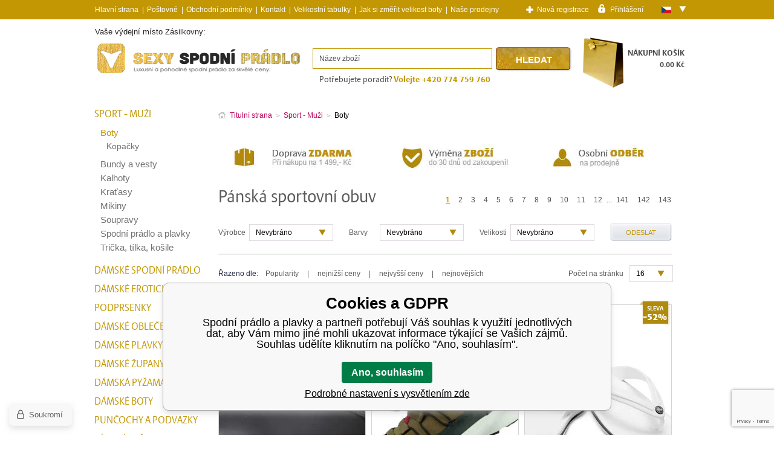

--- FILE ---
content_type: text/html; charset=utf-8
request_url: https://www.sexy-spodni-pradlo.cz/panska-sportovni-obuv/
body_size: 12286
content:
<!DOCTYPE html><html lang="cs"><head prefix="og: http://ogp.me/ns# fb: http://ogp.me/ns/fb#"><meta name="author" content="Spodní prádlo a plavky" data-binargon="{&quot;fce&quot;:&quot;2&quot;, &quot;id&quot;:&quot;5054&quot;, &quot;menaId&quot;:&quot;1&quot;, &quot;menaName&quot;:&quot;Kč&quot;, &quot;languageCode&quot;:&quot;cs-CZ&quot;, &quot;skindir&quot;:&quot;sexyspodnipradlo&quot;, &quot;cmslang&quot;:&quot;1&quot;, &quot;langiso&quot;:&quot;cs&quot;, &quot;skinversion&quot;:1768395956, &quot;zemeProDoruceniISO&quot;:&quot;CZ&quot;}"><meta name="robots" content="index, follow, max-snippet:-1, max-image-preview:large"><meta http-equiv="content-type" content="text/html; charset=utf-8"><meta property="og:url" content="https://www.sexy-spodni-pradlo.cz/panska-sportovni-obuv/"/><meta property="og:site_name" content="https://www.sexy-spodni-pradlo.cz"/><meta property="og:description" content="Boty"/><meta property="og:title" content="Pánská sportovní obuv"/><link rel="alternate" href="https://www.sexy-spodni-pradlo.cz/panska-sportovni-obuv/" hreflang="cs-CZ" /><link rel="alternate" href="https://www.sexy-spodne-pradlo.sk//boty/" hreflang="sk-SK" /><meta name="description" content="Boty">
<meta property="og:type" content="website"/><meta name="keywords" content="Boty">
<meta name="audience" content="all">
<link rel="canonical" href="https://www.sexy-spodni-pradlo.cz/panska-sportovni-obuv/"><link rel="alternate" href="https://www.sexy-spodni-pradlo.cz/publicdoc/rss_atom.xml" type="application/atom+xml" title="Spodní prádlo a plavky (https://www.sexy-spodni-pradlo.cz)" ><link rel="shortcut icon" href="https://www.sexy-spodni-pradlo.cz/favicon.ico" type="image/x-icon">
			<title>Pánská sportovní obuv - Spodní prádlo a plavky</title><link rel="stylesheet" href="/skin/version-1768395956/sexyspodnipradlo/css-obecne.css" type="text/css"><link rel="stylesheet" href="/skin/version-1768395956/sexyspodnipradlo/css-obecne-varianta-sexyspodnipradlo.css" type="text/css"><link rel="stylesheet" href="https://www.sexy-spodni-pradlo.cz/skin/sexyspodnipradlo/fancybox/jquery.fancybox-1.3.4.css" type="text/css" media="screen"><link href="https://fonts.googleapis.com/css?family=Roboto:400,300,700,900&amp;subset=latin,latin-ext" rel="stylesheet" type="text/css"><!--commonTemplates_head--><!--EO commonTemplates_head--></head><body class="settings" data-ip="3.133.104.229"><script type="text/javascript" src="/admin/js/index.php?load=jquery,montanus.slideshow,lazy.appelsiini,binargon.whisperer,ajaxcontroll,jquery.fancybox-1.3.4.pack,forms,montanus.select,range4,"></script><script type="text/javascript" src="https://www.sexy-spodni-pradlo.cz/version-1768395956/indexjs_2_1_sexyspodnipradlo.js"></script><script type="text/javascript" src="https://www.sexy-spodni-pradlo.cz/skin/sexyspodnipradlo/jquery.elevatezoom.js"></script><div class="loading">Prosím o vyčkání, vyhledávám pro Vás z více jak 20 tisíc produktů</div><div id="fb-root"></div><div id="page" class="page_bg"><div class="page_bg_inner"><div id="wrap"><div id="content" class="not_fce1"><div id="main"><div class="drobeckova ico_home"><ol class="common_breadcrumb"><li class="bread_li position_1"><a href="https://www.sexy-spodni-pradlo.cz/" title="" class="bread_href first"><span>Titulní strana</span></a></li><li class="bread_li position_2"><a href="https://www.sexy-spodni-pradlo.cz/sport-muzi/" title="Pánské sportovní oblečení" class="bread_href"><span>Sport - Muži</span></a></li><li class="bread_li position_3"><span><span class="bread_active">Boty</span></span></li></ol></div><div class="fce2"><div class="fce1_boxes"><img width="750" height="56" src="https://www.sexy-spodni-pradlo.cz/publicdoc/info.jpg" alt=""></div><h1>Pánská sportovní obuv</h1><div class="top_pagi"><div class="fce2_pagination"><span class="listcontrol " data-ajaxkatalog="listcontrolContainer"><span class="pages "><a data-ajaxkatalog="listcontrol" href="https://www.sexy-spodni-pradlo.cz/panska-sportovni-obuv/" title="Pánská sportovní obuv" class="number selected active" rel="start">1</a><a data-ajaxkatalog="listcontrol" href="https://www.sexy-spodni-pradlo.cz/panska-sportovni-obuv-strana-2/" title="Pánská sportovní obuv - strana 2" class="number afterSelected " rel="next">2</a><a data-ajaxkatalog="listcontrol" href="https://www.sexy-spodni-pradlo.cz/panska-sportovni-obuv-strana-3/" title="Pánská sportovní obuv - strana 3" class="number afterSelected ">3</a><a data-ajaxkatalog="listcontrol" href="https://www.sexy-spodni-pradlo.cz/panska-sportovni-obuv-strana-4/" title="Pánská sportovní obuv - strana 4" class="number afterSelected ">4</a><a data-ajaxkatalog="listcontrol" href="https://www.sexy-spodni-pradlo.cz/panska-sportovni-obuv-strana-5/" title="Pánská sportovní obuv - strana 5" class="number afterSelected ">5</a><a data-ajaxkatalog="listcontrol" href="https://www.sexy-spodni-pradlo.cz/panska-sportovni-obuv-strana-6/" title="Pánská sportovní obuv - strana 6" class="number afterSelected ">6</a><a data-ajaxkatalog="listcontrol" href="https://www.sexy-spodni-pradlo.cz/panska-sportovni-obuv-strana-7/" title="Pánská sportovní obuv - strana 7" class="number afterSelected ">7</a><a data-ajaxkatalog="listcontrol" href="https://www.sexy-spodni-pradlo.cz/panska-sportovni-obuv-strana-8/" title="Pánská sportovní obuv - strana 8" class="number afterSelected ">8</a><a data-ajaxkatalog="listcontrol" href="https://www.sexy-spodni-pradlo.cz/panska-sportovni-obuv-strana-9/" title="Pánská sportovní obuv - strana 9" class="number afterSelected ">9</a><a data-ajaxkatalog="listcontrol" href="https://www.sexy-spodni-pradlo.cz/panska-sportovni-obuv-strana-10/" title="Pánská sportovní obuv - strana 10" class="number afterSelected ">10</a><a data-ajaxkatalog="listcontrol" href="https://www.sexy-spodni-pradlo.cz/panska-sportovni-obuv-strana-11/" title="Pánská sportovní obuv - strana 11" class="number afterSelected ">11</a><a data-ajaxkatalog="listcontrol" href="https://www.sexy-spodni-pradlo.cz/panska-sportovni-obuv-strana-12/" title="Pánská sportovní obuv - strana 12" class="number afterSelected ">12</a><span class="dots">...</span><a data-ajaxkatalog="listcontrol" href="https://www.sexy-spodni-pradlo.cz/panska-sportovni-obuv-strana-141/" title="Pánská sportovní obuv - strana 141" class="number afterSelected ">141</a><a data-ajaxkatalog="listcontrol" href="https://www.sexy-spodni-pradlo.cz/panska-sportovni-obuv-strana-142/" title="Pánská sportovní obuv - strana 142" class="number afterSelected ">142</a><a data-ajaxkatalog="listcontrol" href="https://www.sexy-spodni-pradlo.cz/panska-sportovni-obuv-strana-143/" title="Pánská sportovní obuv - strana 143" class="number afterSelected ">143</a></span></span></div><div class="clear"></div></div><div class="fce2_filter"><div class="formTop"><div class="filter_col"><div style="display: none;" id="id_freemanDebug">velikosti:0 barvy:0</div><form id="id_commonFilterParametru_id1_1" action="https://www.sexy-spodni-pradlo.cz/panska-sportovni-obuv/" method="post" class="commonFilterParametru commonFilterParametru_default" data-ajaxkatalog="filter"><input type="hidden" name="activateFilter2" value="1"><input type="hidden" name="justActivatedFilter" value="1"><input type="hidden" name="filterAreaCleaner[]" value="vyrobce"><span data-paramid="vyrobce" class="filterParam filterParam_select filterParam_systemId_vyrobce filterParam_notactive"><span class="name name_select name_systemId_vyrobce" data-paramid="vyrobce">Výrobce</span><label for="id_filtrId_id2_2" data-paramid="vyrobce" data-value="" data-count="1" class="filterValue filterValue_select filterValue_systemId_vyrobce" title=""><select name="vyrobce[]" id="id_filtrId_id2_2"><option value="" selected>Nevybráno</option><option value="1064">4F (32)</option><option value="3451">Abeba (1)</option><option value="3140">adidas ORIGINALS (9)</option><option value="1171">ADIDAS (392)</option><option value="4097">Airtox (2)</option><option value="3646">Aku (16)</option><option value="3925">Albatros (10)</option><option value="3179">Alpinus (2)</option><option value="3143">Aqua-Speed (1)</option><option value="3428">AquaWave (3)</option><option value="3118">Asics (50)</option><option value="3193">B2B Professional Sports (12)</option><option value="3924">Bata Industrials (16)</option><option value="3203">Big Star (19)</option><option value="2593">Birkenstock (5)</option><option value="527">Bugatti (1)</option><option value="3596">Bustagrip (2)</option><option value="2969">CAMPUS (8)</option><option value="2586">Carrera (1)</option><option value="3689">CAT Caterpillar (1)</option><option value="3432">Caterpillar (33)</option><option value="2189">CHAMPION (9)</option><option value="3453">CMP (44)</option><option value="3436">Columbia (28)</option><option value="1639">CONVERSE (2)</option><option value="3670">Coqui (11)</option><option value="3144">Crocs (50)</option><option value="2290">Dc (44)</option><option value="1676">Diadora (1)</option><option value="2553">Dr Martens (27)</option><option value="3781">Ducati (6)</option><option value="3783">Dynafit (12)</option><option value="3537">Elbrus (21)</option><option value="2568">Ellesse (1)</option><option value="460">Emporio Armani (2)</option><option value="4149">Enero (1)</option><option value="3381">Etonic  (3)</option><option value="723">Fila (34)</option><option value="3446">Five Ten (2)</option><option value="3444">Garmont (9)</option><option value="2620">Gas (1)</option><option value="435">Gemini (1)</option><option value="2566">Geographical Norway (5)</option><option value="2598">Geox (1)</option><option value="3139">Givova (1)</option><option value="3202">Grisport (1)</option><option value="3700">Gumbies (24)</option><option value="3166">Helly Hansen (33)</option><option value="3722">Hey Dude (11)</option><option value="3513">Hi Mountain (2)</option><option value="3311">Hi-Tec (31)</option><option value="3535">Huari (3)</option><option value="3472">Iguana (10)</option><option value="3128">Inny (8)</option><option value="3205">Inov-8 (23)</option><option value="3658">Ipanema (1)</option><option value="3471">IQ (7)</option><option value="3741">Jack Wolfskin (13)</option><option value="3148">Joma (1)</option><option value="3439">K- Swiss (10)</option><option value="1684">Kappa (33)</option><option value="3780">Karl Kani (4)</option><option value="3180">KEEN (6)</option><option value="3983">La Sportiva (6)</option><option value="2580">Lacoste (27)</option><option value="3505">Lavoro (12)</option><option value="2132">Lee Cooper (11)</option><option value="3360">Lee (26)</option><option value="2332">Levis (11)</option><option value="1446">Lotto (1)</option><option value="3917">Lumberjack (2)</option><option value="3515">Magnum (11)</option><option value="3625">Malfini (1)</option><option value="3794">McKinley (1)</option><option value="3204">Merrell (31)</option><option value="3146">Mizuno (76)</option><option value="3618">Munich (18)</option><option value="2279">New Balance (59)</option><option value="3169">Nike Jordan (4)</option><option value="1175">NIKE (69)</option><option value="3888">No Risk (1)</option><option value="3452">Northwave (6)</option><option value="3919">Offlander (1)</option><option value="3443">On Running (1)</option><option value="3570">ONeill (5)</option><option value="3438">Palladium (107)</option><option value="3168">PANTHERA (1)</option><option value="3766">Pepe Jeans (2)</option><option value="4048">Pliant (3)</option><option value="3485">Protektor (2)</option><option value="3705">Prowater (1)</option><option value="534">Puma (364)</option><option value="3425">Quest (1)</option><option value="2133">Reebok (26)</option><option value="2267">Regatta (15)</option><option value="3489">Replay (1)</option><option value="3657">Rider (8)</option><option value="3511">Rieker (9)</option><option value="3279">Roces (1)</option><option value="3182">Salewa (9)</option><option value="2594">Saucony (7)</option><option value="3120">Select (1)</option><option value="3171">Skechers (60)</option><option value="3423">Sorel (2)</option><option value="3463">Starter (2)</option><option value="3380">Stuburt (3)</option><option value="3582">Supra (3)</option><option value="3206">Tempish (2)</option><option value="3738">Teva (7)</option><option value="2571">Timberland (33)</option><option value="1688">Tommy Hilfiger (6)</option><option value="2597">U.S. Polo Assn. (1)</option><option value="3420">U.S. Polo (3)</option><option value="1447">Umbro (1)</option><option value="2335">Under Armour (48)</option><option value="2561">Vans (9)</option><option value="3167">Viking (1)</option><option value="3424">Vismo (2)</option></select></label></span><input type="hidden" name="filterAreaCleaner[]" value="1256,1255"><span data-paramid="1256" class="filterParam filterParam_select filterParam_notactive"><span class="name name_select" data-paramid="1256">Barvy</span><label for="id_filtrId_id3_3" data-paramid="1256" data-value="" data-count="1" class="filterValue filterValue_select" title="Barvy do filtru"><select name="fparam_1256" id="id_filtrId_id3_3"><option value="" selected>Nevybráno</option><option value="bílá">bílá (122)</option><option value="béžová">béžová (16)</option><option value="černá">černá (1135)</option><option value="červená">červená (75)</option><option value="fialová">fialová (42)</option><option value="modrá">modrá (185)</option><option value="hnědá">hnědá (91)</option><option value="oranžová">oranžová (29)</option><option value="růžová">růžová (25)</option><option value="stříbrná">stříbrná (45)</option><option value="šedá">šedá (412)</option><option value="tělová">tělová (32)</option><option value="zelená">zelená (56)</option><option value="zlato">zlato (12)</option><option value="žlutá">žlutá (37)</option></select></label></span><span data-paramid="1255" class="filterParam filterParam_select filterParam_notactive"><span class="name name_select" data-paramid="1255">Velikosti</span><label for="id_filtrId_id4_4" data-paramid="1255" data-value="" data-count="1" class="filterValue filterValue_select" title="Velikosti do filtru"><select name="fparam_1255" id="id_filtrId_id4_4"><option value="" selected>Nevybráno</option><option value="XXS">XXS (1)</option><option value="S">S (4)</option><option value="M">M (6)</option><option value="L">L (6)</option><option value="XL">XL (7)</option><option value="XXL">XXL (3)</option><option value="3XL">3XL (3)</option><option value="30">30 (3)</option><option value="32">32 (3)</option><option value="34">34 (2)</option><option value="36">36 (180)</option><option value="38">38 (177)</option><option value="40">40 (549)</option><option value="42">42 (860)</option><option value="44">44 (974)</option><option value="46">46 (592)</option><option value="48">48 (38)</option><option value="50">50 (4)</option><option value="univerzální">univerzální (2)</option><option value="36-40">36-40 (1)</option><option value="122 cm">122 cm (1)</option><option value="128 cm">128 cm (1)</option><option value="152 cm">152 cm (1)</option><option value="29">29 (4)</option><option value="31">31 (5)</option><option value="33">33 (3)</option><option value="35">35 (19)</option><option value="35,5">35,5 (11)</option><option value="37">37 (193)</option><option value="37,5">37,5 (40)</option><option value="39">39 (220)</option><option value="39,5">39,5 (30)</option><option value="41">41 (656)</option><option value="41,5">41,5 (110)</option><option value="42,5">42,5 (339)</option><option value="43">43 (542)</option><option value="43,5">43,5 (44)</option><option value="44,5">44,5 (424)</option><option value="45">45 (586)</option><option value="45,5">45,5 (81)</option><option value="46,5">46,5 (93)</option><option value="47">47 (136)</option><option value="47,5">47,5 (26)</option><option value="1/3">1/3 (261)</option><option value="1/2">1/2 (86)</option><option value="2/3">2/3 (286)</option><option value="48,5">48,5 (10)</option><option value="49">49 (12)</option><option value="25">25 (1)</option><option value="26">26 (1)</option></select></label></span><input type="hidden" name="filterAreaCleaner[]" value=""><button type="submit" class="filterSubmitButton">Odeslat</button></form><div class="clear"></div></div><div class="clear"></div></div><div class="clear"></div><div class="divider catalog"></div><div class="sortby"><span class="label">Řazeno dle:</span><a href="https://www.sexy-spodni-pradlo.cz/panska-sportovni-obuv/?sort=12">
				Popularity
			</a><span>|</span><a href="https://www.sexy-spodni-pradlo.cz/panska-sportovni-obuv/?sort=2">
				nejnižší ceny
			</a><span>|</span><a href="https://www.sexy-spodni-pradlo.cz/panska-sportovni-obuv/?sort=-2">
				nejvyšší ceny
			</a><span>|</span><a href="https://www.sexy-spodni-pradlo.cz/panska-sportovni-obuv/?sort=-4">
				nejnovějších
			</a><div class="clear"></div></div><div class="pocet"><span class="label pos">Počet na stránku</span><select onchange="location.href = $(this).val();" id="" class="montanusSelect"><option value="https://www.sexy-spodni-pradlo.cz/panska-sportovni-obuv/?listcnt=16" selected>16</option><option value="https://www.sexy-spodni-pradlo.cz/panska-sportovni-obuv/?listcnt=32">32</option><option value="https://www.sexy-spodni-pradlo.cz/panska-sportovni-obuv/?listcnt=48">48</option></select></div><div class="clear"></div></div><div class="fce2_katalog"><div class="product"><div class="pic"><div class="ribbons"><div class="clear"></div></div><a href="https://www.sexy-spodni-pradlo.cz/panska-golfova-obuv-helium-comfort-stshu20-stuburt/" title="Pánská golfová obuv Helium Comfort  STSHU20 - Stuburt"><img width="242" height="320" src="https://www.sexy-spodni-pradlo.cz/imgcache/0/7/3/pi10-p55361-panska-golfova-obuv-helium-comfort-stshu20-stuburt-5_242_320__crop37946.jpg" alt="Pánská golfová obuv Helium Comfort  STSHU20 - Stuburt"></a></div><a href="https://www.sexy-spodni-pradlo.cz/panska-golfova-obuv-helium-comfort-stshu20-stuburt/" title="Pánská golfová obuv Helium Comfort  STSHU20 - Stuburt" class="name">Pánská golfová obuv Helium Comfort  STSHU20 - Stuburt</a><div class="price"><div class="cena">399 Kč</div><div class="bezna"></div><div class="clear"></div></div></div><div class="product"><div class="pic"><div class="ribbons"><div class="ribbon_sleva"><span>Sleva</span>
						-39%
					</div><div class="clear"></div></div><a href="https://www.sexy-spodni-pradlo.cz/panske-snehule-uneek-chukka-1025447-keen/" title="Pánské sněhule Uneek Chukka 1025447 - Keen"><img width="242" height="320" src="https://www.sexy-spodni-pradlo.cz/imgcache/2/b/0/pi10-p59675-panske-snehule-uneek-chukka-1025447-khaki-keen-1_242_320__crop90879.jpg" alt="Pánské sněhule Uneek Chukka 1025447 - Keen"></a></div><a href="https://www.sexy-spodni-pradlo.cz/panske-snehule-uneek-chukka-1025447-keen/" title="Pánské sněhule Uneek Chukka 1025447 - Keen" class="name">Pánské sněhule Uneek Chukka 1025447 - Keen</a><div class="price"><div class="cena">2 079 Kč</div><div class="bezna">3 409 Kč</div><div class="clear"></div></div></div><div class="product last"><div class="pic"><div class="ribbons"><div class="ribbon_sleva"><span>Sleva</span>
						-52%
					</div><div class="clear"></div></div><a href="https://www.sexy-spodni-pradlo.cz/zabky-unisex-11033-100-bile-crocs/" title="Žabky unisex 11033 100 bílé - Crocs"><img width="242" height="320" src="https://www.sexy-spodni-pradlo.cz/imgcache/0/d/a/pi10-p71144-zabky-unisex-11033-100-bile-crocs-1_242_320__crop50727.jpg" alt="Žabky unisex 11033 100 bílé - Crocs"></a></div><a href="https://www.sexy-spodni-pradlo.cz/zabky-unisex-11033-100-bile-crocs/" title="Žabky unisex 11033 100 bílé - Crocs" class="name">Žabky unisex 11033 100 bílé - Crocs</a><div class="price"><div class="cena">649 Kč</div><div class="bezna">1 349 Kč</div><div class="clear"></div></div></div><div class="product"><div class="pic"><div class="ribbons"><div class="ribbon_sleva"><span>Sleva</span>
						-47%
					</div><div class="clear"></div></div><a href="https://www.sexy-spodni-pradlo.cz/sportovni-panska-obuv-usa-84-u-hq4269-adidas/" title="Sportovní pánská obuv USA 84 U HQ4269 - Adidas"><img width="242" height="320" src="https://www.sexy-spodni-pradlo.cz/imgcache/e/4/e/pi10-p64815-sportovni-panska-obuv-hq4269-bila-se-zelenou-adidas-1_242_320__crop80897.jpg" alt="Sportovní pánská obuv USA 84 U HQ4269 - Adidas"></a></div><a href="https://www.sexy-spodni-pradlo.cz/sportovni-panska-obuv-usa-84-u-hq4269-adidas/" title="Sportovní pánská obuv USA 84 U HQ4269 - Adidas" class="name">Sportovní pánská obuv USA 84 U HQ4269 - Adidas</a><div class="price"><div class="cena">1 599 Kč</div><div class="bezna">2 999 Kč</div><div class="clear"></div></div></div><div class="product"><div class="pic"><div class="ribbons"><div class="ribbon_sleva"><span>Sleva</span>
						-41%
					</div><div class="clear"></div></div><a href="https://www.sexy-spodni-pradlo.cz/panske-treking-boty-rigel-low-m-3q54457-52ug-tmave-modra-cmp/" title="Pánské treking boty Rigel Low M 3Q54457-52UG tmavě modrá - CMP"><img width="242" height="320" src="https://www.sexy-spodni-pradlo.cz/imgcache/5/d/6/pi10-p61648-panske-treking-boty-rigel-low-m-3q54457-52ug-tmave-modra-cmp-1_242_320__crop95886.jpg" alt="Pánské treking boty Rigel Low M 3Q54457-52UG tmavě modrá - CMP"></a></div><a href="https://www.sexy-spodni-pradlo.cz/panske-treking-boty-rigel-low-m-3q54457-52ug-tmave-modra-cmp/" title="Pánské treking boty Rigel Low M 3Q54457-52UG tmavě modrá - CMP" class="name">Pánské treking boty Rigel Low M 3Q54457-52UG tmavě modrá - CMP</a><div class="price"><div class="cena">1 799 Kč</div><div class="bezna">3 039 Kč</div><div class="clear"></div></div></div><div class="product last"><div class="pic"><div class="ribbons"><div class="ribbon_sleva"><span>Sleva</span>
						-36%
					</div><div class="clear"></div></div><a href="https://www.sexy-spodni-pradlo.cz/panske-sportovni-boty-tb0a5yhk015-camel-cerna-timberland/" title="Pánské sportovní boty TB0A5YHK015 Camel / černá - Timberland"><img width="242" height="320" src="https://www.sexy-spodni-pradlo.cz/imgcache/7/4/2/pi10-p67355-panske-sportovni-boty-tb0a5yhk015-camel-cerna-timberland-1_242_320__crop85651.jpg" alt="Pánské sportovní boty TB0A5YHK015 Camel / černá - Timberland"></a></div><a href="https://www.sexy-spodni-pradlo.cz/panske-sportovni-boty-tb0a5yhk015-camel-cerna-timberland/" title="Pánské sportovní boty TB0A5YHK015 Camel / černá - Timberland" class="name">Pánské sportovní boty TB0A5YHK015 Camel / černá - Timberland</a><div class="price"><div class="cena">2 569 Kč</div><div class="bezna">4 009 Kč</div><div class="clear"></div></div></div><div class="product"><div class="pic"><div class="ribbons"><div class="ribbon_sleva"><span>Sleva</span>
						-23%
					</div><div class="clear"></div></div><a href="https://www.sexy-spodni-pradlo.cz/panske-boty-tenisky-pesi-turistika-rocfly-g-390-000995-gybkyw-inov/" title="Pánské boty / tenisky pěší turistika RocFly G 390  000995-GYBKYW - INOV"><img width="242" height="320" src="https://www.sexy-spodni-pradlo.cz/imgcache/a/7/c/pi10-p57515-panske-boty-tenisky-pesi-turistika-rocfly-g-390-000995-gybkyw-inov-4_242_320__crop48760.jpg" alt="Pánské boty / tenisky pěší turistika RocFly G 390  000995-GYBKYW - INOV"></a></div><a href="https://www.sexy-spodni-pradlo.cz/panske-boty-tenisky-pesi-turistika-rocfly-g-390-000995-gybkyw-inov/" title="Pánské boty / tenisky pěší turistika RocFly G 390  000995-GYBKYW - INOV" class="name">Pánské boty / tenisky pěší turistika RocFly G 390  000995-GYBKYW - INOV</a><div class="price"><div class="cena">4 139 Kč</div><div class="bezna">5 359 Kč</div><div class="clear"></div></div></div><div class="product"><div class="pic"><div class="ribbons"><div class="ribbon_sleva"><span>Sleva</span>
						-35%
					</div><div class="clear"></div></div><a href="https://www.sexy-spodni-pradlo.cz/panske-trekove-boty-roclite-pro-g-400-gtx-000950-bk-s-01-inov-8/" title="Pánské trekové boty Roclite Pro G 400 GTX  000950-BK-S-01 - Inov-8"><img width="242" height="320" src="https://www.sexy-spodni-pradlo.cz/imgcache/1/1/b/pi10-p57582-panske-trekove-boty-roclite-pro-g-400-gtx-000950-bk-s-01-inov-8-3_242_320__crop68294.jpg" alt="Pánské trekové boty Roclite Pro G 400 GTX  000950-BK-S-01 - Inov-8"></a></div><a href="https://www.sexy-spodni-pradlo.cz/panske-trekove-boty-roclite-pro-g-400-gtx-000950-bk-s-01-inov-8/" title="Pánské trekové boty Roclite Pro G 400 GTX  000950-BK-S-01 - Inov-8" class="name">Pánské trekové boty Roclite Pro G 400 GTX  000950-BK-S-01 - Inov-8</a><div class="price"><div class="cena">4 249 Kč</div><div class="bezna">6 569 Kč</div><div class="clear"></div></div></div><div class="product last"><div class="pic"><div class="ribbons"><div class="ribbon_sleva"><span>Sleva</span>
						-56%
					</div><div class="clear"></div></div><a href="https://www.sexy-spodni-pradlo.cz/unisex-zabky-h4l22-kld005-cerne-4f/" title="Unisex žabky H4L22-KLD005 černé - 4F"><img width="242" height="320" class="lazy" data-original="https://www.sexy-spodni-pradlo.cz/imgcache/8/6/0/pi10-p61702-unisex-zabky-h4l22-kld005-cerne-4f-3_242_320__crop280248.jpg" border="0" alt="Unisex žabky H4L22-KLD005 černé - 4F"></a></div><a href="https://www.sexy-spodni-pradlo.cz/unisex-zabky-h4l22-kld005-cerne-4f/" title="Unisex žabky H4L22-KLD005 černé - 4F" class="name">Unisex žabky H4L22-KLD005 černé - 4F</a><div class="price"><div class="cena">139 Kč</div><div class="bezna">319 Kč</div><div class="clear"></div></div></div><div class="product"><div class="pic"><div class="ribbons"><div class="clear"></div></div><a href="https://www.sexy-spodni-pradlo.cz/panska-golfova-obuv-pro-am-iii-st-13-stuburt/" title="Pánská golfová obuv Pro-am III ST-13 - Stuburt"><img width="242" height="320" class="lazy" data-original="https://www.sexy-spodni-pradlo.cz/imgcache/4/a/5/pi10-p55414-panska-golfova-obuv-pro-am-iii-st-13-stuburt-1_242_320__crop152044.jpg" border="0" alt="Pánská golfová obuv Pro-am III ST-13 - Stuburt"></a></div><a href="https://www.sexy-spodni-pradlo.cz/panska-golfova-obuv-pro-am-iii-st-13-stuburt/" title="Pánská golfová obuv Pro-am III ST-13 - Stuburt" class="name">Pánská golfová obuv Pro-am III ST-13 - Stuburt</a><div class="price"><div class="cena">399 Kč</div><div class="bezna"></div><div class="clear"></div></div></div><div class="product"><div class="pic"><div class="ribbons"><div class="clear"></div></div><a href="https://www.sexy-spodni-pradlo.cz/panska-golfova-obuv-gsr1-19-etonic/" title="Pánská golfová obuv GSR1-19 - Etonic"><img width="242" height="320" class="lazy" data-original="https://www.sexy-spodni-pradlo.cz/imgcache/1/4/8/pi10-p55404-panska-golfova-obuv-gsr1-19-etonic-1_242_320__crop334494.jpg" border="0" alt="Pánská golfová obuv GSR1-19 - Etonic"></a></div><a href="https://www.sexy-spodni-pradlo.cz/panska-golfova-obuv-gsr1-19-etonic/" title="Pánská golfová obuv GSR1-19 - Etonic" class="name">Pánská golfová obuv GSR1-19 - Etonic</a><div class="price"><div class="cena">399 Kč</div><div class="bezna"></div><div class="clear"></div></div></div><div class="product last"><div class="pic"><div class="ribbons"><div class="clear"></div></div><a href="https://www.sexy-spodni-pradlo.cz/panska-golfova-obuv-stabilite-xt-xt7000-1-etonic/" title="Pánská golfová obuv STABILITE XT XT7000-1 - Etonic"><img width="242" height="320" class="lazy" data-original="https://www.sexy-spodni-pradlo.cz/imgcache/e/b/d/pi10-p55406-panska-golfova-obuv-stabilite-xt-xt7000-1-etonic-1_242_320__crop229879.jpg" border="0" alt="Pánská golfová obuv STABILITE XT XT7000-1 - Etonic"></a></div><a href="https://www.sexy-spodni-pradlo.cz/panska-golfova-obuv-stabilite-xt-xt7000-1-etonic/" title="Pánská golfová obuv STABILITE XT XT7000-1 - Etonic" class="name">Pánská golfová obuv STABILITE XT XT7000-1 - Etonic</a><div class="price"><div class="cena">399 Kč</div><div class="bezna"></div><div class="clear"></div></div></div><div class="product"><div class="pic"><div class="ribbons"><div class="clear"></div></div><a href="https://www.sexy-spodni-pradlo.cz/panska-golfova-obuv-helium-tour-stshu21-stuburt/" title="Pánská golfová obuv Helium Tour STSHU21 - Stuburt"><img width="242" height="320" class="lazy" data-original="https://www.sexy-spodni-pradlo.cz/imgcache/0/e/8/pi10-p55329-panska-golfova-obuv-helium-tour-stshu21-stuburt-1_242_320__crop171127.jpg" border="0" alt="Pánská golfová obuv Helium Tour STSHU21 - Stuburt"></a></div><a href="https://www.sexy-spodni-pradlo.cz/panska-golfova-obuv-helium-tour-stshu21-stuburt/" title="Pánská golfová obuv Helium Tour STSHU21 - Stuburt" class="name">Pánská golfová obuv Helium Tour STSHU21 - Stuburt</a><div class="price"><div class="cena">399 Kč</div><div class="bezna"></div><div class="clear"></div></div></div><div class="product"><div class="pic"><div class="ribbons"><div class="ribbon_sleva"><span>Sleva</span>
						-58%
					</div><div class="clear"></div></div><a href="https://www.sexy-spodni-pradlo.cz/panske-nazouvaky-zabky-popcat-20-injex-m-389081-02-cerna-puma/" title="Pánské nazouváky / žabky Popcat 20 Injex M 389081 02 Černá - Puma"><img width="242" height="320" class="lazy" data-original="https://www.sexy-spodni-pradlo.cz/imgcache/0/9/e/pi10-p71348-panske-nazouvaky-zabky-popcat-20-injex-m-389081-02-cerna-puma-5_242_320__crop35621.jpg" border="0" alt="Pánské nazouváky / žabky Popcat 20 Injex M 389081 02 Černá - Puma"></a></div><a href="https://www.sexy-spodni-pradlo.cz/panske-nazouvaky-zabky-popcat-20-injex-m-389081-02-cerna-puma/" title="Pánské nazouváky / žabky Popcat 20 Injex M 389081 02 Černá - Puma" class="name">Pánské nazouváky / žabky Popcat 20 Injex M 389081 02 Černá - Puma</a><div class="price"><div class="cena">419 Kč</div><div class="bezna">1 009 Kč</div><div class="clear"></div></div></div><div class="product last"><div class="pic"><div class="ribbons"><div class="ribbon_sleva"><span>Sleva</span>
						-59%
					</div><div class="clear"></div></div><a href="https://www.sexy-spodni-pradlo.cz/panske-sportovni-boty-hammer-run-m-08128-357-piskove-zelena-supra/" title="Pánské sportovní boty Hammer Run M 08128-357 Pískově zelená - Supra"><img width="242" height="320" class="lazy" data-original="https://www.sexy-spodni-pradlo.cz/imgcache/b/b/8/pi10-p70997-panske-sportovni-boty-hammer-run-m-08128-357-piskove-zelena-supra-1_242_320__crop99821.jpg" border="0" alt="Pánské sportovní boty Hammer Run M 08128-357 Pískově zelená - Supra"></a></div><a href="https://www.sexy-spodni-pradlo.cz/panske-sportovni-boty-hammer-run-m-08128-357-piskove-zelena-supra/" title="Pánské sportovní boty Hammer Run M 08128-357 Pískově zelená - Supra" class="name">Pánské sportovní boty Hammer Run M 08128-357 Pískově zelená - Supra</a><div class="price"><div class="cena">489 Kč</div><div class="bezna">1 179 Kč</div><div class="clear"></div></div></div><div class="product"><div class="pic"><div class="ribbons"><div class="ribbon_sleva"><span>Sleva</span>
						-58%
					</div><div class="clear"></div></div><a href="https://www.sexy-spodni-pradlo.cz/panske-zabky-crocband-11033-oa1-crocs/" title="Pánské žabky Crocband 11033 OA1 - Crocs"><img width="242" height="320" class="lazy" data-original="https://www.sexy-spodni-pradlo.cz/imgcache/9/2/2/pi10-p65642-panske-zabky-crocband-11033-oa1-crocs-6_242_320__crop83543.jpg" border="0" alt="Pánské žabky Crocband 11033 OA1 - Crocs"></a></div><a href="https://www.sexy-spodni-pradlo.cz/panske-zabky-crocband-11033-oa1-crocs/" title="Pánské žabky Crocband 11033 OA1 - Crocs" class="name">Pánské žabky Crocband 11033 OA1 - Crocs</a><div class="price"><div class="cena">519 Kč</div><div class="bezna">1 249 Kč</div><div class="clear"></div></div></div><div class="clear"></div><div class="clear"></div></div><div class="fce2_pagination"><span class="listcontrol " data-ajaxkatalog="listcontrolContainer"><span class="pages "><a data-ajaxkatalog="listcontrol" href="https://www.sexy-spodni-pradlo.cz/panska-sportovni-obuv/" title="Pánská sportovní obuv" class="number selected active" rel="start">1</a><a data-ajaxkatalog="listcontrol" href="https://www.sexy-spodni-pradlo.cz/panska-sportovni-obuv-strana-2/" title="Pánská sportovní obuv - strana 2" class="number afterSelected " rel="next">2</a><a data-ajaxkatalog="listcontrol" href="https://www.sexy-spodni-pradlo.cz/panska-sportovni-obuv-strana-3/" title="Pánská sportovní obuv - strana 3" class="number afterSelected ">3</a><a data-ajaxkatalog="listcontrol" href="https://www.sexy-spodni-pradlo.cz/panska-sportovni-obuv-strana-4/" title="Pánská sportovní obuv - strana 4" class="number afterSelected ">4</a><a data-ajaxkatalog="listcontrol" href="https://www.sexy-spodni-pradlo.cz/panska-sportovni-obuv-strana-5/" title="Pánská sportovní obuv - strana 5" class="number afterSelected ">5</a><a data-ajaxkatalog="listcontrol" href="https://www.sexy-spodni-pradlo.cz/panska-sportovni-obuv-strana-6/" title="Pánská sportovní obuv - strana 6" class="number afterSelected ">6</a><a data-ajaxkatalog="listcontrol" href="https://www.sexy-spodni-pradlo.cz/panska-sportovni-obuv-strana-7/" title="Pánská sportovní obuv - strana 7" class="number afterSelected ">7</a><a data-ajaxkatalog="listcontrol" href="https://www.sexy-spodni-pradlo.cz/panska-sportovni-obuv-strana-8/" title="Pánská sportovní obuv - strana 8" class="number afterSelected ">8</a><a data-ajaxkatalog="listcontrol" href="https://www.sexy-spodni-pradlo.cz/panska-sportovni-obuv-strana-9/" title="Pánská sportovní obuv - strana 9" class="number afterSelected ">9</a><a data-ajaxkatalog="listcontrol" href="https://www.sexy-spodni-pradlo.cz/panska-sportovni-obuv-strana-10/" title="Pánská sportovní obuv - strana 10" class="number afterSelected ">10</a><a data-ajaxkatalog="listcontrol" href="https://www.sexy-spodni-pradlo.cz/panska-sportovni-obuv-strana-11/" title="Pánská sportovní obuv - strana 11" class="number afterSelected ">11</a><a data-ajaxkatalog="listcontrol" href="https://www.sexy-spodni-pradlo.cz/panska-sportovni-obuv-strana-12/" title="Pánská sportovní obuv - strana 12" class="number afterSelected ">12</a><span class="dots"> </span><a data-ajaxkatalog="listcontrol" href="https://www.sexy-spodni-pradlo.cz/panska-sportovni-obuv-strana-141/" title="Pánská sportovní obuv - strana 141" class="number afterSelected ">141</a><a data-ajaxkatalog="listcontrol" href="https://www.sexy-spodni-pradlo.cz/panska-sportovni-obuv-strana-142/" title="Pánská sportovní obuv - strana 142" class="number afterSelected ">142</a><a data-ajaxkatalog="listcontrol" href="https://www.sexy-spodni-pradlo.cz/panska-sportovni-obuv-strana-143/" title="Pánská sportovní obuv - strana 143" class="number afterSelected ">143</a></span><a data-ajaxkatalog="listcontrol" title="Další stránka" class="next" rel="next" href="https://www.sexy-spodni-pradlo.cz/panska-sportovni-obuv-strana-2/"><span class="arr_right">Další stránka</span></a></span></div><div class="clear"></div></div></div><div id="second"><div class="category"><a href="https://www.sexy-spodni-pradlo.cz/sport-muzi/" title="Pánské sportovní oblečení" class="title">Sport - Muži</a><div class="submenu"><a href="https://www.sexy-spodni-pradlo.cz/panska-sportovni-obuv/" title="Pánská sportovní obuv" class="active">Boty</a><div class="submenu_sub"><a href="https://www.sexy-spodni-pradlo.cz/panska-sportovni-obuv/kopacky/" title="Kopačky">Kopačky</a></div><a href="https://www.sexy-spodni-pradlo.cz/panske-sportovni-bundy/" title="Pánské-sportovní-bundy">Bundy a vesty</a><a href="https://www.sexy-spodni-pradlo.cz/panske-sportovni-kalhoty/" title="Pánské sportovní kalhoty">Kalhoty</a><a href="https://www.sexy-spodni-pradlo.cz/panske-sportovni-kratasy/" title="Pánské sportovní kraťasy">Kraťasy</a><a href="https://www.sexy-spodni-pradlo.cz/panske-sportovni-mikiny/" title="Pánské sportovní mikiny">Mikiny</a><a href="https://www.sexy-spodni-pradlo.cz/panske-sportovni-soupravy/" title="Pánské sportovní soupravy">Soupravy</a><a href="https://www.sexy-spodni-pradlo.cz/panske-sportovni-pradlo/" title="Pánské sportovní prádlo">Spodní prádlo a plavky</a><a href="https://www.sexy-spodni-pradlo.cz/panska-sportovni-tricka/" title="Pánská sportovní trička">Trička, tílka, košile</a></div><a href="https://www.sexy-spodni-pradlo.cz/damske-spodni-pradlo-1/" title="Dámské spodní prádlo" class="title">Dámské spodní prádlo</a><a href="https://www.sexy-spodni-pradlo.cz/damske-eroticke-pradlo/" title="Dámské erotické prádlo" class="title">Dámské erotické prádlo</a><a href="https://www.sexy-spodni-pradlo.cz/podprsenky/" title="Podprsenky" class="title">Podprsenky</a><a href="https://www.sexy-spodni-pradlo.cz/damske-obleceni/" title="Dámské oblečení" class="title">Dámské oblečení</a><a href="https://www.sexy-spodni-pradlo.cz/damske-plavky/" title="Dámské plavky" class="title">Dámské plavky</a><a href="https://www.sexy-spodni-pradlo.cz/damske-zupany-1/" title="Dámské župany" class="title">Dámské župany</a><a href="https://www.sexy-spodni-pradlo.cz/damska-pyzama-1/" title="Dámská pyžama" class="title">Dámská pyžama</a><a href="https://www.sexy-spodni-pradlo.cz/damske-boty/" title="Dámské boty" class="title">Dámské boty</a><a href="https://www.sexy-spodni-pradlo.cz/puncochy-a-podvazky/" title="Punčochy a Podvazky" class="title">Punčochy a Podvazky</a><a href="https://www.sexy-spodni-pradlo.cz/panska-pyzama/" title="Pánská pyžama" class="title">Pánská pyžama</a><a href="https://www.sexy-spodni-pradlo.cz/panske-zupany/" title="Pánské župany" class="title">Pánské župany</a><a href="https://www.sexy-spodni-pradlo.cz/panske-spodni-pradlo/" title="Pánské spodní prádlo" class="title">Pánské spodní prádlo</a><a href="https://www.sexy-spodni-pradlo.cz/panske-obleceni/" title="Pánské oblečení" class="title">Pánské oblečení</a><a href="https://www.sexy-spodni-pradlo.cz/detske-obleceni/" title="Dětské oblečení" class="title">Dětské oblečení</a><a href="https://www.sexy-spodni-pradlo.cz/plavky-panske-plavky/" title="Pánské plavky" class="title">Pánské plavky</a><a href="https://www.sexy-spodni-pradlo.cz/detska-pyzama/" title="Dětská pyžama" class="title">Dětská pyžama</a><a href="https://www.sexy-spodni-pradlo.cz/plavky-detske-plavky/" title="Dětské plavky" class="title">Dětské plavky</a><a href="https://www.sexy-spodni-pradlo.cz/detske-zupany/" title="Dětské župany" class="title">Dětské župany</a><a href="https://www.sexy-spodni-pradlo.cz/-sport-deti/" title="Dětské sportovní oblečení" class="title">Sport - Děti</a><a href="https://www.sexy-spodni-pradlo.cz/sport-zeny/" title="Dámské sportovní oblečení" class="title">Sport - Ženy</a><a href="https://www.sexy-spodni-pradlo.cz/-sportovni-doplnky/" title="Sportovní doplňky" class="title">Sportovní doplňky</a><a href="https://www.sexy-spodni-pradlo.cz/doplnky/" title="Doplňky" class="title">Doplňky</a><a href="https://www.sexy-spodni-pradlo.cz/preradit/" title="přeřadit" class="title">přeřadit</a><a href="https://www.sexy-spodni-pradlo.cz/test-podprsenky/" title="test podprsenky" class="title">test podprsenky</a><a href="https://www.sexy-spodni-pradlo.cz/bluzki/" title="Sklenice a hrnky" class="title">Sklenice a hrnky</a><a href="https://www.sexy-spodni-pradlo.cz/kesi-smazat/" title="kesi - smazat" class="title">kesi - smazat</a></div><div class="vyrobci" data-active="0"><div class="title">Oblíbené značky</div><div class="box1"><a class="item" href="https://www.sexy-spodni-pradlo.cz/anita/" title="Anita">Anita</a><a class="item" href="https://www.sexy-spodni-pradlo.cz/calvin-klein/" title="Calvin Klein">Calvin Klein</a><a class="item" href="https://www.sexy-spodni-pradlo.cz/diesel/" title="Diesel">Diesel</a><a class="item" href="https://www.sexy-spodni-pradlo.cz/felina/" title="Felina">Felina</a><a class="item" href="https://www.sexy-spodni-pradlo.cz/naturana/" title="Naturana">Naturana</a><a class="item" href="https://www.sexy-spodni-pradlo.cz/obsessive/" title="Obsessive">Obsessive</a><a class="item" href="https://www.sexy-spodni-pradlo.cz/panache-cleo/" title="Panache Cleo">Panache Cleo</a><a class="item" href="https://www.sexy-spodni-pradlo.cz/panache-sculptresse/" title="Panache Sculptresse">Panache Sculptresse</a><a class="item" href="https://www.sexy-spodni-pradlo.cz/panache/" title="Panache">Panache</a><a class="item" href="https://www.sexy-spodni-pradlo.cz/simone-perele/" title="Simone Péréle">Simone Péréle</a><a class="item" href="https://www.sexy-spodni-pradlo.cz/sloggi/" title="Sloggi">Sloggi</a><a class="item" href="https://www.sexy-spodni-pradlo.cz/triumph/" title="Triumph">Triumph</a><a class="item" href="https://www.sexy-spodni-pradlo.cz/vestis/" title="Vestis">Vestis</a><a class="item" href="https://www.sexy-spodni-pradlo.cz/viki/" title="Viki">Viki</a><a class="item" href="https://www.sexy-spodni-pradlo.cz/vinceza/" title="VINCEZA">VINCEZA</a></div><a class="more" title="všechny značky..." href="https://www.sexy-spodni-pradlo.cz/vyrobci/">všechny značky...</a></div></div><div class="clear"></div></div><div id="bottom"><div class="infos"><div class="links"><div class="title">Informace k nákupu</div><a href="https://www.sexy-spodni-pradlo.cz/" title="Hlavní strana">Hlavní strana</a><a href="https://www.sexy-spodni-pradlo.cz/zasady-zpracovani-osobnich-udaju-2/" title="Zásady zpracování osobních údajů">Zásady zpracování osobních údajů</a><a href="https://www.sexy-spodni-pradlo.cz/symboly-udrzby-textilu/" title="Symboly údržby textilu">Symboly údržby textilu</a></div><div class="contact"><div class="title">Kontakt</div><div class="ico_phone">+420 774 759 760</div><div class="ico_mail"><a href="mailto:info@luxusnipradlo.cz">info@luxusnipradlo.cz</a></div></div></div><div class="duvera"><div class="title">Proč nám klienti důvěřují?</div><a href="https://www.sexy-spodni-pradlo.cz/nase-prodejny/" target="_blank" title="Naše prodejny" class="ico_prodejna"><span>8 x prodejna v ČR</span>Osobní odběr ZDARMA,<br>vše skladem!</a></div><div class="about"></div><div class="clear"></div></div><div id="header"><div class="logo"><a class="header_logo" href="https://www.sexy-spodni-pradlo.cz/" title="Spodní prádlo a plavky">Spodní prádlo a plavky</a></div><form class="searchForm" method="post" action="https://www.sexy-spodni-pradlo.cz/hledani/"><div id="id_searchForm"><input type="hidden" name="send" value="1"><input type="hidden" name="listpos" value="0"><input type="text" autocomplete="off" name="as_search" id="vyhledavani" class="search_inp" value="Název zboží"><button type="submit" class="search_btn">Hledat</button><div class="clear"></div></div><div class="text">Potřebujete poradit? <span>Volejte <span>+420 774 759 760</span></span></div></form><a href="https://www.sexy-spodni-pradlo.cz/kosik/" class="ico_cart" title="Nákupní košík">
		NÁKUPNÍ KOŠÍK<br>0.00 Kč</a><div class="clear"></div></div></div><div class="clear"></div><div id="footer"><div class="cont_in"><div class="links"><a href="https://www.sexy-spodni-pradlo.cz/" title="Úvod">Úvod</a><span>|</span><a href="https://www.sexy-spodni-pradlo.cz/sitemap/" title="">Mapa stránek</a><div class="clear"></div></div><div class="provozovatel">
						Spodní prádlo - Amoresa.cz provozuje Luxusnipradlo.cz.
						 se sídlem
						 Pavlovova 44,
						 70030 
						Ostrava , IČ
						 25870262,
						 DIČ
						 CZ25870262.
					</div><div class="binargon"><a target="_blank" href="https://www.binargon.cz/eshop/" title="Tvorba a pronájem internetových obchodů">Internetové obchody</a> a <a target="_blank" href="https://www.binargon.cz/weby/" title="tvorba www stránek">www stránky</a>: <a target="_blank" title="Binargon – Eshopy, Weby a Informační systémy" href="https://www.binargon.cz/">BINARGON.cz</a></div><div class="seoPopisPosition formated_text"></div></div></div><div id="upper_line"><div class="cont_in"><div class="left_menu"><a href="https://www.sexy-spodni-pradlo.cz/" title="Hlavní strana">Hlavní strana</a><span>|</span><a href="https://www.sexy-spodni-pradlo.cz/postovne/" title="Poštovné">Poštovné</a><span>|</span><a href="https://www.sexy-spodni-pradlo.cz/obchodni-podminky/" title="Obchodní podmínky">Obchodní podmínky</a><span>|</span><a href="https://www.sexy-spodni-pradlo.cz/kontakt/" title="Kontakt">Kontakt</a><span>|</span><a href="https://www.sexy-spodni-pradlo.cz/velikostni-tabulky/" title="Velikostní tabulky">Velikostní tabulky</a><span>|</span><a href="https://www.sexy-spodni-pradlo.cz/jak-si-zmerit-velikost-boty/" title="Jak si změřit velikost boty">Jak si změřit velikost boty</a><span>|</span><a href="https://www.sexy-spodni-pradlo.cz/nase-prodejny/" title="Naše prodejny">Naše prodejny</a><div class="clear"></div></div><div class="right_panel"><div class="langSelect"><div class="ico_lang_select"></div><div class="flags flag_cz"></div><div class="selectBox"><a class="flags flag_sk" href="https://www.sexy-spodne-pradlo.sk//boty/">EUR</a></div></div><div class="user_bar"><a title="Nová registrace" class="ico_registrace" href="https://www.sexy-spodni-pradlo.cz/registrace/">
					Nová registrace
				</a><a href="#prihlasDialog" class="ico_login" id="prihlasDialogOn" title="Přihlášení">
					Přihlášení
				</a><div class="clear"></div><div id="prihlasDialog" style="display:none;"><form id="prihlasDialogForm" method="post" action="https://www.sexy-spodni-pradlo.cz/panska-sportovni-obuv/"><input type="hidden" name="loging" value="1"><div class="title">Přihlášovací panel</div><div class="label">Jméno</div><input type="text" id="prihlasDialogFormLogin" name="log_new" value=""><div class="label">Heslo</div><input type="password" id="prihlasDialogFormPass" name="pass_new" value=""><input type="submit" value="Přihlásit" class="logn_btn"><div class="links"><a title="Registrace" href="https://www.sexy-spodni-pradlo.cz/registrace/" class="fleft link">Registrace</a><a title="Zapomněl jsem heslo" href="https://www.sexy-spodni-pradlo.cz/prihlaseni/" class="fright link">Zapomněl jsem heslo</a><div class="clear"></div></div></form></div><div class="clear"></div></div><div class="clear"></div></div><div class="clear"></div><div class="headerZasilkovna"><div class="zasilkovnaTitle">Vaše výdejní místo Zásilkovny:</div><div class="zasilkovna"></div><div class="clear"></div></div></div></div></div></div><!--commonTemplates (začátek)--><script data-binargon="cSeznamScripty (obecny)" type="text/javascript" src="https://c.seznam.cz/js/rc.js"></script><script data-binargon="cSeznamScripty (retargeting, consent=0)">

		var retargetingConf = {
			rtgId: 10616
			,consent: 0
					,category: "Oblečení a móda | Pánská móda | Pánská obuv | Pánská sportovní obuv | Pánská treková obuv"
				,pageType: "category"
		};

		
		if (window.rc && window.rc.retargetingHit) {
			window.rc.retargetingHit(retargetingConf);
		}
	</script><template data-binargon="commonPrivacyContainerStart (commonSklikRetargeting)" data-commonPrivacy="246"><script data-binargon="cSeznamScripty (retargeting, consent=1)">

		var retargetingConf = {
			rtgId: 10616
			,consent: 1
					,category: "Oblečení a móda | Pánská móda | Pánská obuv | Pánská sportovní obuv | Pánská treková obuv"
				,pageType: "category"
		};

		
		if (window.rc && window.rc.retargetingHit) {
			window.rc.retargetingHit(retargetingConf);
		}
	</script></template><template data-binargon="commonPrivacyContainerStart (fb_facebook_pixel)" data-commonPrivacy="239"><script data-binargon="fb_facebook_pixel" defer>
			!function(f,b,e,v,n,t,s){if(f.fbq)return;n=f.fbq=function(){n.callMethod?
			n.callMethod.apply(n,arguments):n.queue.push(arguments)};if(!f._fbq)f._fbq=n;
			n.push=n;n.loaded=!0;n.version="2.0";n.queue=[];t=b.createElement(e);t.async=!0;
			t.src=v;s=b.getElementsByTagName(e)[0];s.parentNode.insertBefore(t,s)}(window,
			document,"script","//connect.facebook.net/en_US/fbevents.js");

			
			fbq("init", "686971861382491");
			fbq("track", "PageView");


			
			fbq("track", "ViewContent", {
				"content_name": "Boty","content_category": "Sport - Muži > Boty","content_ids": ["17398728","17995406","20301814","18823973","18375621","20829222","17662308","17688376","18381981","17398737","17398733","18881505","17398727","20480151","20276859","18905434"],"contents":[{"id":"17398728","quantity":1,"item_price":"399"},{"id":"17995406","quantity":1,"item_price":"2079"},{"id":"20301814","quantity":1,"item_price":"649"},{"id":"18823973","quantity":1,"item_price":"1599"},{"id":"18375621","quantity":1,"item_price":"1799"},{"id":"20829222","quantity":1,"item_price":"2569"},{"id":"17662308","quantity":1,"item_price":"4139"},{"id":"17688376","quantity":1,"item_price":"4249"},{"id":"18381981","quantity":1,"item_price":"139"},{"id":"17398737","quantity":1,"item_price":"399"},{"id":"17398733","quantity":1,"item_price":"399"},{"id":"18881505","quantity":1,"item_price":"399"},{"id":"17398727","quantity":1,"item_price":"399"},{"id":"20480151","quantity":1,"item_price":"419"},{"id":"20276859","quantity":1,"item_price":"489"},{"id":"18905434","quantity":1,"item_price":"519"}],"content_type": "product"
					,"currency": "CZK"
				
			});

			</script></template><script data-binargon="srovnavame_konverze_common (vzdy)">
			!function(e,n,t,a,s,o,r){ e[a]||((s=e[a]=function(){s.process?s.process.apply(s,arguments):s.queue.push(arguments)}).queue=[],(o=n.createElement(t)).async=1,o.src='https://tracking.srovname.cz/srovnamepixel.js',o.dataset.srv9="1",(r=n.getElementsByTagName(t)[0]).parentNode.insertBefore(o,r))}(window,document,"script","srovname");srovname("init","60813a73a18bb124ba4a27727041fc8a");
		</script><template data-binargon="commonPrivacyContainerStart (common_smartLook)" data-commonPrivacy="232"><script data-binargon="common_smartLook">
			window.smartlook||(function(d) {
				var o=smartlook=function(){ o.api.push(arguments)},
				h=d.getElementsByTagName('head')[0];
				var c=d.createElement('script');
				o.api=new Array();
				c.async=true;
				c.type='text/javascript';
				c.charset='utf-8';
				c.src='//rec.getsmartlook.com/recorder.js';
				h.appendChild(c);
			})(document);
			smartlook('init', 'ef1f44c85b7a7247b1cebfee61d3f474f4bd3dc2');

			</script></template><template data-binargon="commonPrivacyContainerStart (common_koloo)" data-commonPrivacy="220"><script data-binargon="common_koloo">var _koloo = _koloo || []; _koloo["kLicense"] = "KO-5422A902-500"; (function() { var kolooscr = document.createElement("script"); var proto = (document.location.protocol=="https:" ? "https" : "http"); var scins = document.getElementsByTagName("script")[0]; kolooscr.type = "text/javascript"; kolooscr.async=true; kolooscr.src = proto + "://hd.koloo.net/oo.js"; scins.parentNode.insertBefore(kolooscr, scins); })();</script></template><template data-binargon="commonPrivacyContainerStart (common_remarketing)" data-commonPrivacy="260"><div class="common_remarketing" style="height: 0px; overflow: hidden;"><script data-binargon="common_remarketing" type="text/javascript">
					var google_tag_params = {
						"hasaccount":"n"
						,"ecomm_pagetype":"category"
					};
					/* <![CDATA[ */
					var google_conversion_id = 1055075571;var google_conversion_label = "Qc11CLn6zwMQ89mM9wM";
					var google_custom_params = window.google_tag_params; 
					var google_remarketing_only = true; 
					/* ]]> */
				</script><script data-binargon="common_remarketing" type="text/javascript" src="//www.googleadservices.com/pagead/conversion.js"></script><noscript data-binargon="common_remarketing"><div style="display:inline;"><img height="1" width="1" style="border-style:none;" src="//googleads.g.doubleclick.net/pagead/viewthroughconversion/1055075571?label=Qc11CLn6zwMQ89mM9wM&amp;guid=ON&amp;script=0"></div></noscript></div></template><script data-binargon="commonHeurekaWidget (vyjizdeci panel)" type="text/javascript">
      var _hwq = _hwq || [];
      _hwq.push(['setKey', '6E317644E29EEBC57F5FED5F6C55FA5F']);
			_hwq.push(['setTopPos', '60']);
			_hwq.push(['showWidget', '21']);
			(function() {
          var ho = document.createElement('script'); ho.type = 'text/javascript'; ho.async = true;
          ho.src = 'https://cz.im9.cz/direct/i/gjs.php?n=wdgt&sak=6E317644E29EEBC57F5FED5F6C55FA5F';
          var s = document.getElementsByTagName('script')[0]; s.parentNode.insertBefore(ho, s);
      })();
    </script><script data-binargon="common_json-ld (breadcrumb)" type="application/ld+json">{"@context":"http://schema.org","@type":"BreadcrumbList","itemListElement": [{"@type":"ListItem","position": 1,"item":{"@id":"https:\/\/www.sexy-spodni-pradlo.cz","name":"Spodní prádlo a plavky","image":""}},{"@type":"ListItem","position": 2,"item":{"@id":"https:\/\/www.sexy-spodni-pradlo.cz\/sport-muzi\/","name":"Sport - Muži","image":""}},{"@type":"ListItem","position": 3,"item":{"@id":"https:\/\/www.sexy-spodni-pradlo.cz\/panska-sportovni-obuv\/","name":"Boty","image":""}}]}</script><link data-binargon="commonPrivacy (css)" href="/version-1768395955/libs/commonCss/commonPrivacy.css" rel="stylesheet" type="text/css" media="screen"><link data-binargon="commonPrivacy (preload)" href="/version-1768395956/admin/js/binargon.commonPrivacy.js" rel="preload" as="script"><template data-binargon="commonPrivacy (template)" class="js-commonPrivacy-scriptTemplate"><script data-binargon="commonPrivacy (data)">
				window.commonPrivacyDataLayer = window.commonPrivacyDataLayer || [];
        window.commonPrivacyPush = window.commonPrivacyPush || function(){window.commonPrivacyDataLayer.push(arguments);}
        window.commonPrivacyPush("souhlasy",[{"id":"220","systemId":"common_koloo"},{"id":"232","systemId":"common_smartLook"},{"id":"239","systemId":"fb_facebook_pixel"},{"id":"243","systemId":"commonZbozi_data"},{"id":"244","systemId":"commonZbozi2016"},{"id":"246","systemId":"commonSklikRetargeting"},{"id":"247","systemId":"commonSklikIdentity"},{"id":"248","systemId":"sjednoceneMereniKonverziSeznam"},{"id":"260","systemId":"common_remarketing"}]);
        window.commonPrivacyPush("minimizedType",0);
				window.commonPrivacyPush("dataLayerVersion","0");
				window.commonPrivacyPush("dataLayerName","dataLayer");
				window.commonPrivacyPush("GTMversion",0);
      </script><script data-binargon="commonPrivacy (script)" src="/version-1768395956/admin/js/binargon.commonPrivacy.js" defer></script></template><div data-binargon="commonPrivacy" data-nosnippet="" class="commonPrivacy commonPrivacy--default commonPrivacy--bottom"><aside class="commonPrivacy__bar "><div class="commonPrivacy__header">Cookies a GDPR</div><div class="commonPrivacy__description">Spodní prádlo a plavky a partneři potřebují Váš souhlas k využití jednotlivých dat, aby Vám mimo jiné mohli ukazovat informace týkající se Vašich zájmů. Souhlas udělíte kliknutím na políčko "Ano, souhlasím".</div><div class="commonPrivacy__buttons  commonPrivacy__buttons--onlyOneButton"><button class="commonPrivacy__button commonPrivacy__button--allowAll" type="button" onclick="window.commonPrivacyDataLayer = window.commonPrivacyDataLayer || []; window.commonPrivacyPush = window.commonPrivacyPush || function(){window.commonPrivacyDataLayer.push(arguments);}; document.querySelectorAll('.js-commonPrivacy-scriptTemplate').forEach(template=&gt;{template.replaceWith(template.content)}); window.commonPrivacyPush('grantAll');">Ano, souhlasím</button><button class="commonPrivacy__button commonPrivacy__button--options" type="button" onclick="window.commonPrivacyDataLayer = window.commonPrivacyDataLayer || []; window.commonPrivacyPush = window.commonPrivacyPush || function(){window.commonPrivacyDataLayer.push(arguments);}; document.querySelectorAll('.js-commonPrivacy-scriptTemplate').forEach(template=&gt;{template.replaceWith(template.content)}); window.commonPrivacyPush('showDetailed');">Podrobné nastavení s vysvětlením zde</button></div></aside><aside onclick="window.commonPrivacyDataLayer = window.commonPrivacyDataLayer || []; window.commonPrivacyPush = window.commonPrivacyPush || function(){window.commonPrivacyDataLayer.push(arguments);}; document.querySelectorAll('.js-commonPrivacy-scriptTemplate').forEach(template=&gt;{template.replaceWith(template.content)}); window.commonPrivacyPush('showDefault');" class="commonPrivacy__badge"><img class="commonPrivacy__badgeIcon" src="https://i.binargon.cz/commonPrivacy/rgba(100,100,100,1)/privacy.svg" alt=""><div class="commonPrivacy__badgeText">Soukromí</div></aside></div><!--commonTemplates (konec)--><script type="text/javascript">
	window.___gcfg = {lang: "cs"};
	
	(function() {
		var po = document.createElement("script"); po.type = "text/javascript"; po.async = true;
		po.src = "https://apis.google.com/js/plusone.js";
		var s = document.getElementsByTagName("script")[0]; s.parentNode.insertBefore(po, s);
	})();
</script><div id="fb-root"></div><script>(function(d, s, id) {
	var js, fjs = d.getElementsByTagName(s)[0];
	if (d.getElementById(id)) return;
	js = d.createElement(s); js.id = id;
	js.src = "//connect.facebook.net/cs_CZ/all.js#xfbml=1";
	fjs.parentNode.insertBefore(js, fjs);
}(document, "script", "facebook-jssdk"));</script><script type="text/javascript">
    	var _via = _via || [];
    	_via.push(['_setTrackId', ]);
    	_via.push(['_setBgColor', '#fff']);
    	_via.push(['_setOpacity', '0.9']);
    	_via.push(['_setBtnColor', '#ED1B51']);
      	_via.push(['_setColorR', '#de9ede']);
      	_via.push(['_setColorLF', '#ED1B51']);
      	_via.push(['_setColorLS', '#572614']);
      	_via.push(['_setText1', 'Získejte slevu 80 Kč na nákup']);
      	_via.push(['_setText2', 'Zaregistrujte se k odběru novinek a aktuálních slev!']);
    	_via.push(['_setRegistration']);
    	_via.push(['_track']);
    	(function() {
    		var _viasc = document.createElement('script'); _viasc.type = 'text/javascript'; _viasc.async = true;_viasc.charset = 'utf-8'
    		_viasc.src = ('https:' == document.location.protocol ? 'https://' : 'http://') + 'emailomat.com/scripts/via.min2.js';
    		var s = document.getElementsByTagName('script')[0]; s.parentNode.insertBefore(_viasc, s);
    	})();
    </script><script type="text/javascript">
		(function() {     
		window._pa = window._pa || {};    
		    
		var pa = document.createElement('script'); 
		pa.type = 'text/javascript'; 
		pa.async = true;     
		pa.src = ('https:' == document.location.protocol ? 'https:' : 'http:') + '//tag.perfectaudience.com/serve/53c3b3256e94afdd9e000052.js';     
		var s = document.getElementsByTagName('script')[0]; s.parentNode.insertBefore(pa, s);   
		})(); 
	</script><script data-binargon="extAgregateRating_ticket75947" type="application/ld+json">
{
	"@context":"http://schema.org/",
	"@type":"Product",
	"name":"Spodní prádlo a plavky - Boty",
	"aggregateRating":{
		"@type":"AggregateRating",
		"ratingValue":"0",
		"ratingCount":"0",
		"reviewCount":"0"
	}
}
</script></body></html>


--- FILE ---
content_type: text/html; charset=utf-8
request_url: https://www.google.com/recaptcha/api2/anchor?ar=1&k=6Lf2CNoZAAAAAKvZrmpxR7xElFJd1mMOXPZvYGPI&co=aHR0cHM6Ly93d3cuc2V4eS1zcG9kbmktcHJhZGxvLmN6OjQ0Mw..&hl=en&v=PoyoqOPhxBO7pBk68S4YbpHZ&size=invisible&anchor-ms=20000&execute-ms=30000&cb=gihy8j62kydt
body_size: 49418
content:
<!DOCTYPE HTML><html dir="ltr" lang="en"><head><meta http-equiv="Content-Type" content="text/html; charset=UTF-8">
<meta http-equiv="X-UA-Compatible" content="IE=edge">
<title>reCAPTCHA</title>
<style type="text/css">
/* cyrillic-ext */
@font-face {
  font-family: 'Roboto';
  font-style: normal;
  font-weight: 400;
  font-stretch: 100%;
  src: url(//fonts.gstatic.com/s/roboto/v48/KFO7CnqEu92Fr1ME7kSn66aGLdTylUAMa3GUBHMdazTgWw.woff2) format('woff2');
  unicode-range: U+0460-052F, U+1C80-1C8A, U+20B4, U+2DE0-2DFF, U+A640-A69F, U+FE2E-FE2F;
}
/* cyrillic */
@font-face {
  font-family: 'Roboto';
  font-style: normal;
  font-weight: 400;
  font-stretch: 100%;
  src: url(//fonts.gstatic.com/s/roboto/v48/KFO7CnqEu92Fr1ME7kSn66aGLdTylUAMa3iUBHMdazTgWw.woff2) format('woff2');
  unicode-range: U+0301, U+0400-045F, U+0490-0491, U+04B0-04B1, U+2116;
}
/* greek-ext */
@font-face {
  font-family: 'Roboto';
  font-style: normal;
  font-weight: 400;
  font-stretch: 100%;
  src: url(//fonts.gstatic.com/s/roboto/v48/KFO7CnqEu92Fr1ME7kSn66aGLdTylUAMa3CUBHMdazTgWw.woff2) format('woff2');
  unicode-range: U+1F00-1FFF;
}
/* greek */
@font-face {
  font-family: 'Roboto';
  font-style: normal;
  font-weight: 400;
  font-stretch: 100%;
  src: url(//fonts.gstatic.com/s/roboto/v48/KFO7CnqEu92Fr1ME7kSn66aGLdTylUAMa3-UBHMdazTgWw.woff2) format('woff2');
  unicode-range: U+0370-0377, U+037A-037F, U+0384-038A, U+038C, U+038E-03A1, U+03A3-03FF;
}
/* math */
@font-face {
  font-family: 'Roboto';
  font-style: normal;
  font-weight: 400;
  font-stretch: 100%;
  src: url(//fonts.gstatic.com/s/roboto/v48/KFO7CnqEu92Fr1ME7kSn66aGLdTylUAMawCUBHMdazTgWw.woff2) format('woff2');
  unicode-range: U+0302-0303, U+0305, U+0307-0308, U+0310, U+0312, U+0315, U+031A, U+0326-0327, U+032C, U+032F-0330, U+0332-0333, U+0338, U+033A, U+0346, U+034D, U+0391-03A1, U+03A3-03A9, U+03B1-03C9, U+03D1, U+03D5-03D6, U+03F0-03F1, U+03F4-03F5, U+2016-2017, U+2034-2038, U+203C, U+2040, U+2043, U+2047, U+2050, U+2057, U+205F, U+2070-2071, U+2074-208E, U+2090-209C, U+20D0-20DC, U+20E1, U+20E5-20EF, U+2100-2112, U+2114-2115, U+2117-2121, U+2123-214F, U+2190, U+2192, U+2194-21AE, U+21B0-21E5, U+21F1-21F2, U+21F4-2211, U+2213-2214, U+2216-22FF, U+2308-230B, U+2310, U+2319, U+231C-2321, U+2336-237A, U+237C, U+2395, U+239B-23B7, U+23D0, U+23DC-23E1, U+2474-2475, U+25AF, U+25B3, U+25B7, U+25BD, U+25C1, U+25CA, U+25CC, U+25FB, U+266D-266F, U+27C0-27FF, U+2900-2AFF, U+2B0E-2B11, U+2B30-2B4C, U+2BFE, U+3030, U+FF5B, U+FF5D, U+1D400-1D7FF, U+1EE00-1EEFF;
}
/* symbols */
@font-face {
  font-family: 'Roboto';
  font-style: normal;
  font-weight: 400;
  font-stretch: 100%;
  src: url(//fonts.gstatic.com/s/roboto/v48/KFO7CnqEu92Fr1ME7kSn66aGLdTylUAMaxKUBHMdazTgWw.woff2) format('woff2');
  unicode-range: U+0001-000C, U+000E-001F, U+007F-009F, U+20DD-20E0, U+20E2-20E4, U+2150-218F, U+2190, U+2192, U+2194-2199, U+21AF, U+21E6-21F0, U+21F3, U+2218-2219, U+2299, U+22C4-22C6, U+2300-243F, U+2440-244A, U+2460-24FF, U+25A0-27BF, U+2800-28FF, U+2921-2922, U+2981, U+29BF, U+29EB, U+2B00-2BFF, U+4DC0-4DFF, U+FFF9-FFFB, U+10140-1018E, U+10190-1019C, U+101A0, U+101D0-101FD, U+102E0-102FB, U+10E60-10E7E, U+1D2C0-1D2D3, U+1D2E0-1D37F, U+1F000-1F0FF, U+1F100-1F1AD, U+1F1E6-1F1FF, U+1F30D-1F30F, U+1F315, U+1F31C, U+1F31E, U+1F320-1F32C, U+1F336, U+1F378, U+1F37D, U+1F382, U+1F393-1F39F, U+1F3A7-1F3A8, U+1F3AC-1F3AF, U+1F3C2, U+1F3C4-1F3C6, U+1F3CA-1F3CE, U+1F3D4-1F3E0, U+1F3ED, U+1F3F1-1F3F3, U+1F3F5-1F3F7, U+1F408, U+1F415, U+1F41F, U+1F426, U+1F43F, U+1F441-1F442, U+1F444, U+1F446-1F449, U+1F44C-1F44E, U+1F453, U+1F46A, U+1F47D, U+1F4A3, U+1F4B0, U+1F4B3, U+1F4B9, U+1F4BB, U+1F4BF, U+1F4C8-1F4CB, U+1F4D6, U+1F4DA, U+1F4DF, U+1F4E3-1F4E6, U+1F4EA-1F4ED, U+1F4F7, U+1F4F9-1F4FB, U+1F4FD-1F4FE, U+1F503, U+1F507-1F50B, U+1F50D, U+1F512-1F513, U+1F53E-1F54A, U+1F54F-1F5FA, U+1F610, U+1F650-1F67F, U+1F687, U+1F68D, U+1F691, U+1F694, U+1F698, U+1F6AD, U+1F6B2, U+1F6B9-1F6BA, U+1F6BC, U+1F6C6-1F6CF, U+1F6D3-1F6D7, U+1F6E0-1F6EA, U+1F6F0-1F6F3, U+1F6F7-1F6FC, U+1F700-1F7FF, U+1F800-1F80B, U+1F810-1F847, U+1F850-1F859, U+1F860-1F887, U+1F890-1F8AD, U+1F8B0-1F8BB, U+1F8C0-1F8C1, U+1F900-1F90B, U+1F93B, U+1F946, U+1F984, U+1F996, U+1F9E9, U+1FA00-1FA6F, U+1FA70-1FA7C, U+1FA80-1FA89, U+1FA8F-1FAC6, U+1FACE-1FADC, U+1FADF-1FAE9, U+1FAF0-1FAF8, U+1FB00-1FBFF;
}
/* vietnamese */
@font-face {
  font-family: 'Roboto';
  font-style: normal;
  font-weight: 400;
  font-stretch: 100%;
  src: url(//fonts.gstatic.com/s/roboto/v48/KFO7CnqEu92Fr1ME7kSn66aGLdTylUAMa3OUBHMdazTgWw.woff2) format('woff2');
  unicode-range: U+0102-0103, U+0110-0111, U+0128-0129, U+0168-0169, U+01A0-01A1, U+01AF-01B0, U+0300-0301, U+0303-0304, U+0308-0309, U+0323, U+0329, U+1EA0-1EF9, U+20AB;
}
/* latin-ext */
@font-face {
  font-family: 'Roboto';
  font-style: normal;
  font-weight: 400;
  font-stretch: 100%;
  src: url(//fonts.gstatic.com/s/roboto/v48/KFO7CnqEu92Fr1ME7kSn66aGLdTylUAMa3KUBHMdazTgWw.woff2) format('woff2');
  unicode-range: U+0100-02BA, U+02BD-02C5, U+02C7-02CC, U+02CE-02D7, U+02DD-02FF, U+0304, U+0308, U+0329, U+1D00-1DBF, U+1E00-1E9F, U+1EF2-1EFF, U+2020, U+20A0-20AB, U+20AD-20C0, U+2113, U+2C60-2C7F, U+A720-A7FF;
}
/* latin */
@font-face {
  font-family: 'Roboto';
  font-style: normal;
  font-weight: 400;
  font-stretch: 100%;
  src: url(//fonts.gstatic.com/s/roboto/v48/KFO7CnqEu92Fr1ME7kSn66aGLdTylUAMa3yUBHMdazQ.woff2) format('woff2');
  unicode-range: U+0000-00FF, U+0131, U+0152-0153, U+02BB-02BC, U+02C6, U+02DA, U+02DC, U+0304, U+0308, U+0329, U+2000-206F, U+20AC, U+2122, U+2191, U+2193, U+2212, U+2215, U+FEFF, U+FFFD;
}
/* cyrillic-ext */
@font-face {
  font-family: 'Roboto';
  font-style: normal;
  font-weight: 500;
  font-stretch: 100%;
  src: url(//fonts.gstatic.com/s/roboto/v48/KFO7CnqEu92Fr1ME7kSn66aGLdTylUAMa3GUBHMdazTgWw.woff2) format('woff2');
  unicode-range: U+0460-052F, U+1C80-1C8A, U+20B4, U+2DE0-2DFF, U+A640-A69F, U+FE2E-FE2F;
}
/* cyrillic */
@font-face {
  font-family: 'Roboto';
  font-style: normal;
  font-weight: 500;
  font-stretch: 100%;
  src: url(//fonts.gstatic.com/s/roboto/v48/KFO7CnqEu92Fr1ME7kSn66aGLdTylUAMa3iUBHMdazTgWw.woff2) format('woff2');
  unicode-range: U+0301, U+0400-045F, U+0490-0491, U+04B0-04B1, U+2116;
}
/* greek-ext */
@font-face {
  font-family: 'Roboto';
  font-style: normal;
  font-weight: 500;
  font-stretch: 100%;
  src: url(//fonts.gstatic.com/s/roboto/v48/KFO7CnqEu92Fr1ME7kSn66aGLdTylUAMa3CUBHMdazTgWw.woff2) format('woff2');
  unicode-range: U+1F00-1FFF;
}
/* greek */
@font-face {
  font-family: 'Roboto';
  font-style: normal;
  font-weight: 500;
  font-stretch: 100%;
  src: url(//fonts.gstatic.com/s/roboto/v48/KFO7CnqEu92Fr1ME7kSn66aGLdTylUAMa3-UBHMdazTgWw.woff2) format('woff2');
  unicode-range: U+0370-0377, U+037A-037F, U+0384-038A, U+038C, U+038E-03A1, U+03A3-03FF;
}
/* math */
@font-face {
  font-family: 'Roboto';
  font-style: normal;
  font-weight: 500;
  font-stretch: 100%;
  src: url(//fonts.gstatic.com/s/roboto/v48/KFO7CnqEu92Fr1ME7kSn66aGLdTylUAMawCUBHMdazTgWw.woff2) format('woff2');
  unicode-range: U+0302-0303, U+0305, U+0307-0308, U+0310, U+0312, U+0315, U+031A, U+0326-0327, U+032C, U+032F-0330, U+0332-0333, U+0338, U+033A, U+0346, U+034D, U+0391-03A1, U+03A3-03A9, U+03B1-03C9, U+03D1, U+03D5-03D6, U+03F0-03F1, U+03F4-03F5, U+2016-2017, U+2034-2038, U+203C, U+2040, U+2043, U+2047, U+2050, U+2057, U+205F, U+2070-2071, U+2074-208E, U+2090-209C, U+20D0-20DC, U+20E1, U+20E5-20EF, U+2100-2112, U+2114-2115, U+2117-2121, U+2123-214F, U+2190, U+2192, U+2194-21AE, U+21B0-21E5, U+21F1-21F2, U+21F4-2211, U+2213-2214, U+2216-22FF, U+2308-230B, U+2310, U+2319, U+231C-2321, U+2336-237A, U+237C, U+2395, U+239B-23B7, U+23D0, U+23DC-23E1, U+2474-2475, U+25AF, U+25B3, U+25B7, U+25BD, U+25C1, U+25CA, U+25CC, U+25FB, U+266D-266F, U+27C0-27FF, U+2900-2AFF, U+2B0E-2B11, U+2B30-2B4C, U+2BFE, U+3030, U+FF5B, U+FF5D, U+1D400-1D7FF, U+1EE00-1EEFF;
}
/* symbols */
@font-face {
  font-family: 'Roboto';
  font-style: normal;
  font-weight: 500;
  font-stretch: 100%;
  src: url(//fonts.gstatic.com/s/roboto/v48/KFO7CnqEu92Fr1ME7kSn66aGLdTylUAMaxKUBHMdazTgWw.woff2) format('woff2');
  unicode-range: U+0001-000C, U+000E-001F, U+007F-009F, U+20DD-20E0, U+20E2-20E4, U+2150-218F, U+2190, U+2192, U+2194-2199, U+21AF, U+21E6-21F0, U+21F3, U+2218-2219, U+2299, U+22C4-22C6, U+2300-243F, U+2440-244A, U+2460-24FF, U+25A0-27BF, U+2800-28FF, U+2921-2922, U+2981, U+29BF, U+29EB, U+2B00-2BFF, U+4DC0-4DFF, U+FFF9-FFFB, U+10140-1018E, U+10190-1019C, U+101A0, U+101D0-101FD, U+102E0-102FB, U+10E60-10E7E, U+1D2C0-1D2D3, U+1D2E0-1D37F, U+1F000-1F0FF, U+1F100-1F1AD, U+1F1E6-1F1FF, U+1F30D-1F30F, U+1F315, U+1F31C, U+1F31E, U+1F320-1F32C, U+1F336, U+1F378, U+1F37D, U+1F382, U+1F393-1F39F, U+1F3A7-1F3A8, U+1F3AC-1F3AF, U+1F3C2, U+1F3C4-1F3C6, U+1F3CA-1F3CE, U+1F3D4-1F3E0, U+1F3ED, U+1F3F1-1F3F3, U+1F3F5-1F3F7, U+1F408, U+1F415, U+1F41F, U+1F426, U+1F43F, U+1F441-1F442, U+1F444, U+1F446-1F449, U+1F44C-1F44E, U+1F453, U+1F46A, U+1F47D, U+1F4A3, U+1F4B0, U+1F4B3, U+1F4B9, U+1F4BB, U+1F4BF, U+1F4C8-1F4CB, U+1F4D6, U+1F4DA, U+1F4DF, U+1F4E3-1F4E6, U+1F4EA-1F4ED, U+1F4F7, U+1F4F9-1F4FB, U+1F4FD-1F4FE, U+1F503, U+1F507-1F50B, U+1F50D, U+1F512-1F513, U+1F53E-1F54A, U+1F54F-1F5FA, U+1F610, U+1F650-1F67F, U+1F687, U+1F68D, U+1F691, U+1F694, U+1F698, U+1F6AD, U+1F6B2, U+1F6B9-1F6BA, U+1F6BC, U+1F6C6-1F6CF, U+1F6D3-1F6D7, U+1F6E0-1F6EA, U+1F6F0-1F6F3, U+1F6F7-1F6FC, U+1F700-1F7FF, U+1F800-1F80B, U+1F810-1F847, U+1F850-1F859, U+1F860-1F887, U+1F890-1F8AD, U+1F8B0-1F8BB, U+1F8C0-1F8C1, U+1F900-1F90B, U+1F93B, U+1F946, U+1F984, U+1F996, U+1F9E9, U+1FA00-1FA6F, U+1FA70-1FA7C, U+1FA80-1FA89, U+1FA8F-1FAC6, U+1FACE-1FADC, U+1FADF-1FAE9, U+1FAF0-1FAF8, U+1FB00-1FBFF;
}
/* vietnamese */
@font-face {
  font-family: 'Roboto';
  font-style: normal;
  font-weight: 500;
  font-stretch: 100%;
  src: url(//fonts.gstatic.com/s/roboto/v48/KFO7CnqEu92Fr1ME7kSn66aGLdTylUAMa3OUBHMdazTgWw.woff2) format('woff2');
  unicode-range: U+0102-0103, U+0110-0111, U+0128-0129, U+0168-0169, U+01A0-01A1, U+01AF-01B0, U+0300-0301, U+0303-0304, U+0308-0309, U+0323, U+0329, U+1EA0-1EF9, U+20AB;
}
/* latin-ext */
@font-face {
  font-family: 'Roboto';
  font-style: normal;
  font-weight: 500;
  font-stretch: 100%;
  src: url(//fonts.gstatic.com/s/roboto/v48/KFO7CnqEu92Fr1ME7kSn66aGLdTylUAMa3KUBHMdazTgWw.woff2) format('woff2');
  unicode-range: U+0100-02BA, U+02BD-02C5, U+02C7-02CC, U+02CE-02D7, U+02DD-02FF, U+0304, U+0308, U+0329, U+1D00-1DBF, U+1E00-1E9F, U+1EF2-1EFF, U+2020, U+20A0-20AB, U+20AD-20C0, U+2113, U+2C60-2C7F, U+A720-A7FF;
}
/* latin */
@font-face {
  font-family: 'Roboto';
  font-style: normal;
  font-weight: 500;
  font-stretch: 100%;
  src: url(//fonts.gstatic.com/s/roboto/v48/KFO7CnqEu92Fr1ME7kSn66aGLdTylUAMa3yUBHMdazQ.woff2) format('woff2');
  unicode-range: U+0000-00FF, U+0131, U+0152-0153, U+02BB-02BC, U+02C6, U+02DA, U+02DC, U+0304, U+0308, U+0329, U+2000-206F, U+20AC, U+2122, U+2191, U+2193, U+2212, U+2215, U+FEFF, U+FFFD;
}
/* cyrillic-ext */
@font-face {
  font-family: 'Roboto';
  font-style: normal;
  font-weight: 900;
  font-stretch: 100%;
  src: url(//fonts.gstatic.com/s/roboto/v48/KFO7CnqEu92Fr1ME7kSn66aGLdTylUAMa3GUBHMdazTgWw.woff2) format('woff2');
  unicode-range: U+0460-052F, U+1C80-1C8A, U+20B4, U+2DE0-2DFF, U+A640-A69F, U+FE2E-FE2F;
}
/* cyrillic */
@font-face {
  font-family: 'Roboto';
  font-style: normal;
  font-weight: 900;
  font-stretch: 100%;
  src: url(//fonts.gstatic.com/s/roboto/v48/KFO7CnqEu92Fr1ME7kSn66aGLdTylUAMa3iUBHMdazTgWw.woff2) format('woff2');
  unicode-range: U+0301, U+0400-045F, U+0490-0491, U+04B0-04B1, U+2116;
}
/* greek-ext */
@font-face {
  font-family: 'Roboto';
  font-style: normal;
  font-weight: 900;
  font-stretch: 100%;
  src: url(//fonts.gstatic.com/s/roboto/v48/KFO7CnqEu92Fr1ME7kSn66aGLdTylUAMa3CUBHMdazTgWw.woff2) format('woff2');
  unicode-range: U+1F00-1FFF;
}
/* greek */
@font-face {
  font-family: 'Roboto';
  font-style: normal;
  font-weight: 900;
  font-stretch: 100%;
  src: url(//fonts.gstatic.com/s/roboto/v48/KFO7CnqEu92Fr1ME7kSn66aGLdTylUAMa3-UBHMdazTgWw.woff2) format('woff2');
  unicode-range: U+0370-0377, U+037A-037F, U+0384-038A, U+038C, U+038E-03A1, U+03A3-03FF;
}
/* math */
@font-face {
  font-family: 'Roboto';
  font-style: normal;
  font-weight: 900;
  font-stretch: 100%;
  src: url(//fonts.gstatic.com/s/roboto/v48/KFO7CnqEu92Fr1ME7kSn66aGLdTylUAMawCUBHMdazTgWw.woff2) format('woff2');
  unicode-range: U+0302-0303, U+0305, U+0307-0308, U+0310, U+0312, U+0315, U+031A, U+0326-0327, U+032C, U+032F-0330, U+0332-0333, U+0338, U+033A, U+0346, U+034D, U+0391-03A1, U+03A3-03A9, U+03B1-03C9, U+03D1, U+03D5-03D6, U+03F0-03F1, U+03F4-03F5, U+2016-2017, U+2034-2038, U+203C, U+2040, U+2043, U+2047, U+2050, U+2057, U+205F, U+2070-2071, U+2074-208E, U+2090-209C, U+20D0-20DC, U+20E1, U+20E5-20EF, U+2100-2112, U+2114-2115, U+2117-2121, U+2123-214F, U+2190, U+2192, U+2194-21AE, U+21B0-21E5, U+21F1-21F2, U+21F4-2211, U+2213-2214, U+2216-22FF, U+2308-230B, U+2310, U+2319, U+231C-2321, U+2336-237A, U+237C, U+2395, U+239B-23B7, U+23D0, U+23DC-23E1, U+2474-2475, U+25AF, U+25B3, U+25B7, U+25BD, U+25C1, U+25CA, U+25CC, U+25FB, U+266D-266F, U+27C0-27FF, U+2900-2AFF, U+2B0E-2B11, U+2B30-2B4C, U+2BFE, U+3030, U+FF5B, U+FF5D, U+1D400-1D7FF, U+1EE00-1EEFF;
}
/* symbols */
@font-face {
  font-family: 'Roboto';
  font-style: normal;
  font-weight: 900;
  font-stretch: 100%;
  src: url(//fonts.gstatic.com/s/roboto/v48/KFO7CnqEu92Fr1ME7kSn66aGLdTylUAMaxKUBHMdazTgWw.woff2) format('woff2');
  unicode-range: U+0001-000C, U+000E-001F, U+007F-009F, U+20DD-20E0, U+20E2-20E4, U+2150-218F, U+2190, U+2192, U+2194-2199, U+21AF, U+21E6-21F0, U+21F3, U+2218-2219, U+2299, U+22C4-22C6, U+2300-243F, U+2440-244A, U+2460-24FF, U+25A0-27BF, U+2800-28FF, U+2921-2922, U+2981, U+29BF, U+29EB, U+2B00-2BFF, U+4DC0-4DFF, U+FFF9-FFFB, U+10140-1018E, U+10190-1019C, U+101A0, U+101D0-101FD, U+102E0-102FB, U+10E60-10E7E, U+1D2C0-1D2D3, U+1D2E0-1D37F, U+1F000-1F0FF, U+1F100-1F1AD, U+1F1E6-1F1FF, U+1F30D-1F30F, U+1F315, U+1F31C, U+1F31E, U+1F320-1F32C, U+1F336, U+1F378, U+1F37D, U+1F382, U+1F393-1F39F, U+1F3A7-1F3A8, U+1F3AC-1F3AF, U+1F3C2, U+1F3C4-1F3C6, U+1F3CA-1F3CE, U+1F3D4-1F3E0, U+1F3ED, U+1F3F1-1F3F3, U+1F3F5-1F3F7, U+1F408, U+1F415, U+1F41F, U+1F426, U+1F43F, U+1F441-1F442, U+1F444, U+1F446-1F449, U+1F44C-1F44E, U+1F453, U+1F46A, U+1F47D, U+1F4A3, U+1F4B0, U+1F4B3, U+1F4B9, U+1F4BB, U+1F4BF, U+1F4C8-1F4CB, U+1F4D6, U+1F4DA, U+1F4DF, U+1F4E3-1F4E6, U+1F4EA-1F4ED, U+1F4F7, U+1F4F9-1F4FB, U+1F4FD-1F4FE, U+1F503, U+1F507-1F50B, U+1F50D, U+1F512-1F513, U+1F53E-1F54A, U+1F54F-1F5FA, U+1F610, U+1F650-1F67F, U+1F687, U+1F68D, U+1F691, U+1F694, U+1F698, U+1F6AD, U+1F6B2, U+1F6B9-1F6BA, U+1F6BC, U+1F6C6-1F6CF, U+1F6D3-1F6D7, U+1F6E0-1F6EA, U+1F6F0-1F6F3, U+1F6F7-1F6FC, U+1F700-1F7FF, U+1F800-1F80B, U+1F810-1F847, U+1F850-1F859, U+1F860-1F887, U+1F890-1F8AD, U+1F8B0-1F8BB, U+1F8C0-1F8C1, U+1F900-1F90B, U+1F93B, U+1F946, U+1F984, U+1F996, U+1F9E9, U+1FA00-1FA6F, U+1FA70-1FA7C, U+1FA80-1FA89, U+1FA8F-1FAC6, U+1FACE-1FADC, U+1FADF-1FAE9, U+1FAF0-1FAF8, U+1FB00-1FBFF;
}
/* vietnamese */
@font-face {
  font-family: 'Roboto';
  font-style: normal;
  font-weight: 900;
  font-stretch: 100%;
  src: url(//fonts.gstatic.com/s/roboto/v48/KFO7CnqEu92Fr1ME7kSn66aGLdTylUAMa3OUBHMdazTgWw.woff2) format('woff2');
  unicode-range: U+0102-0103, U+0110-0111, U+0128-0129, U+0168-0169, U+01A0-01A1, U+01AF-01B0, U+0300-0301, U+0303-0304, U+0308-0309, U+0323, U+0329, U+1EA0-1EF9, U+20AB;
}
/* latin-ext */
@font-face {
  font-family: 'Roboto';
  font-style: normal;
  font-weight: 900;
  font-stretch: 100%;
  src: url(//fonts.gstatic.com/s/roboto/v48/KFO7CnqEu92Fr1ME7kSn66aGLdTylUAMa3KUBHMdazTgWw.woff2) format('woff2');
  unicode-range: U+0100-02BA, U+02BD-02C5, U+02C7-02CC, U+02CE-02D7, U+02DD-02FF, U+0304, U+0308, U+0329, U+1D00-1DBF, U+1E00-1E9F, U+1EF2-1EFF, U+2020, U+20A0-20AB, U+20AD-20C0, U+2113, U+2C60-2C7F, U+A720-A7FF;
}
/* latin */
@font-face {
  font-family: 'Roboto';
  font-style: normal;
  font-weight: 900;
  font-stretch: 100%;
  src: url(//fonts.gstatic.com/s/roboto/v48/KFO7CnqEu92Fr1ME7kSn66aGLdTylUAMa3yUBHMdazQ.woff2) format('woff2');
  unicode-range: U+0000-00FF, U+0131, U+0152-0153, U+02BB-02BC, U+02C6, U+02DA, U+02DC, U+0304, U+0308, U+0329, U+2000-206F, U+20AC, U+2122, U+2191, U+2193, U+2212, U+2215, U+FEFF, U+FFFD;
}

</style>
<link rel="stylesheet" type="text/css" href="https://www.gstatic.com/recaptcha/releases/PoyoqOPhxBO7pBk68S4YbpHZ/styles__ltr.css">
<script nonce="YWwLYwUDCdpGX18MdoTvxw" type="text/javascript">window['__recaptcha_api'] = 'https://www.google.com/recaptcha/api2/';</script>
<script type="text/javascript" src="https://www.gstatic.com/recaptcha/releases/PoyoqOPhxBO7pBk68S4YbpHZ/recaptcha__en.js" nonce="YWwLYwUDCdpGX18MdoTvxw">
      
    </script></head>
<body><div id="rc-anchor-alert" class="rc-anchor-alert"></div>
<input type="hidden" id="recaptcha-token" value="[base64]">
<script type="text/javascript" nonce="YWwLYwUDCdpGX18MdoTvxw">
      recaptcha.anchor.Main.init("[\x22ainput\x22,[\x22bgdata\x22,\x22\x22,\[base64]/[base64]/[base64]/[base64]/cjw8ejpyPj4+eil9Y2F0Y2gobCl7dGhyb3cgbDt9fSxIPWZ1bmN0aW9uKHcsdCx6KXtpZih3PT0xOTR8fHc9PTIwOCl0LnZbd10/dC52W3ddLmNvbmNhdCh6KTp0LnZbd109b2Yoeix0KTtlbHNle2lmKHQuYkImJnchPTMxNylyZXR1cm47dz09NjZ8fHc9PTEyMnx8dz09NDcwfHx3PT00NHx8dz09NDE2fHx3PT0zOTd8fHc9PTQyMXx8dz09Njh8fHc9PTcwfHx3PT0xODQ/[base64]/[base64]/[base64]/bmV3IGRbVl0oSlswXSk6cD09Mj9uZXcgZFtWXShKWzBdLEpbMV0pOnA9PTM/bmV3IGRbVl0oSlswXSxKWzFdLEpbMl0pOnA9PTQ/[base64]/[base64]/[base64]/[base64]\x22,\[base64]\x22,\x22wokRYMKFZMKbc3AQw5tkw5oVWkM4McO/QTfDggnCssO5cwzCkT/Dn3QaHcO7wpXCm8OXw7Bnw7wfw7NaQcOgacKiV8KuwoUAZMKTwqURLwnClMKXdMKbwpPCp8OcPMKwCD3ComdKw5pgZBXCmiIZJMKcwq/[base64]/DkVrDnMOhw7NCwpvCjMOyLEx1esOMwrnDksKpM8Oiw5V7w4gaw7NdOcOLw7/[base64]/w5/CucOVVMKnwoPDqMO3woFxeFMFwo7CrsKrw6RtWsOGecKCwr1HdMKOwr9Kw6rCg8OuY8Odw7zDlMKjAlzDrh/DtcK2w4zCrcKlZ1VgOsOyWMO7wqYZwrAgBUg6FDpNwpjCl1vChcKnYQHDtX/ChEMUWmXDtCILG8KSUsOLAG3ChEXDoMKowpR7wqMDNTDCpsK9w4IdHHTCmCbDqHpZEMOvw5XDvRRfw7fCo8OkJFAXw6/[base64]/wrpeBVZgw6wvAcKTwqsoMAPDqzh8VXbCssKXw5bDjsOWw7hfP0nCrBXCuAfDisODIR/Cjh7Ct8KBw79awqfDqsKKRsKXwpgFAwZJwqPDj8KJSwh5L8Orf8OtK3fCl8OEwpFUKMOiFggcw6rCrsOMdcODw5LCpnnCv0sMfjArWEDDisKPwoHCiF8QRMOxAcOew5PDrMOPI8OJw7Y9LsOwwqclwo1HwqfCvMKpBcKAw47DqsKZPcOow67Dr8O3w5/DmWPDkC9Pw5tyB8K5wobCkMKrasKWw5bDpcOXDDQSw6fDnsO3D8KFUMKEwqg9UcODIMK3w5d2YMKubAZpwq7CosO9JhpeL8Owwq/[base64]/Djz/CvMKDP8KQw5XCgj92w4VQBcKaw5RER1TCkX1xW8KZwr7DnsOqw77CkFNcwpY1ODXDiw/CqULDucOMelsCw4bDjsK+w4vCvMKawrPCrcOhGx7CiMKew5rCsFIWwqDCl1HDlMOqd8Kzwr3Ci8KMUz/[base64]/CtHwgQRgEwrrCssKdAsK5ITfCpVXDlsKLwrzDuExUYcKGR0rDijzCk8O7wo5wZhrCl8KhQTEqIybDtcOuwoxNw4zDoMOew4bCmMOZwpjCjizCsUY1LFlFw5zCtMOXMx/[base64]/w7M/[base64]/[base64]/[base64]/DiMK+wpZzw5nCtMOVNgrCvzjCn0nCoFF7w7XDkFRPbCoNIcOhRMKow4fDksK3G8OMwr8FLMKlwoXDosOVw4HDtsKiw4TCpi/CiEnCvkFyY2LDkxPDhxbCosO8csKmJk98IC7CmMKLESjDs8OPw7HDvsOQLxdswrHDqw7DjcKswq1Xwp4vVcKIZcK1M8K/[base64]/Cix5ww5jDmcOCw4/CjnVhI30ew6XDqQLDsUI9IiZqQcK/wqhebcOMw4bDnwEEFMOMwrXCscKMd8OfC8OnwoNYZcOGBRQ4ZsOIw7vDg8Klwol6w78vGi3CnnnDu8OVw43DjMO/[base64]/Cv8OlwrnCr8KHGcOWXkrDosOIwojDuGpJwqhrUMKtw6EMbcO/MQ3Dv37CgHUlVsKgX0TDiMKIwpbCijPDhATCq8KZRGpnwpfCnjvCtm/CqiRVI8KKR8O8LEHDoMKmw7HDj8KMRCbCh0YfA8OwNcOFwrx8w7LCrsKCM8Kkw6LCtiPCpyTCn28KD8O6VS0xw73CsCpzZcOjwpPCoGXDtAIWwpx1wrsfP0/CrkXDvEHDuAHDllzDl2PCm8OwwpUgw5lww5/CkEFZwqNFwpHDr2PCqcK/w6/DhMOzTsOtwqJvIk50wrjCs8Ocw5s6w5rCgcOMBwTDs1PDnmLCosKmcMODw6c2w70Bwr8uw5g7w4ZIw6HDucKtLsOywrXDncKBDcKaGMKkdcKyCcOlw6rDknZJw7kgwrZ9wonCk2TCvHDCgy7Cm3LDhAjClT83c1sHwoHCnRXDksKLICwADBvDs8OibCnDpX/DtEjCvcKzw6TDjsKSMEnDoT0Gw7QQw5ZBw7VgwogNYcKlAktQK0/DtMO7w68kw4N3OsOhwpJrw4DDtk3Ch8KlWsKBw4fCu8OpNsKsw4vDocO3eMOyNcKTwpLDpcKcwoQew6U8wr3DlEsewoPChQjDjsKvwplXw47CtcOLU3/CksOSFg/[base64]/[base64]/DsMKWw501w4vDlyHDniokwqTChhlrLEoGwr4UwpLDrMOLw6kNw5lBQsKMdXxHeQ1ZSy7CvcOyw6EJwqhmw7LCg8Oha8KYT8KYXX3CtU7CtcOjaVliNnJmwqdcJWDCicKEd8KbwoXDn3jCq8K/wpjDicKwwrLDtAHChMKkdXfDhsKewobDi8Kww6nDhcOEORDComPDisOQwpbCvMOxWcKqw7LDnmgwezk2VsOycWdwPcORHsOrJG1swpDCg8ONb8Knc28SwrDCg0UjwpM8I8OvwoLCtXF2w4AZPsKqw7fCicOfw5DCkMK/DcKATTRhIw3CpcOZw4oJwotGbkAjw4/Ct3bDkMKJwozCqMOmwqrDmsO4wrkgBMKHRAbDqm/DoMO1w5s9JcKnfn/[base64]/ChwgsL2LDqRfDn8Kgwr4/[base64]/[base64]/CuynDqxkhw5/ChRtVVnhNwrleFMOYMMKCw4PCkU7CglrCtcK8csKwK1lIRiVVw7nDp8OFwrHCpRhHGDnCjgV7LsOXV0JtQSDDoXrDpRg8wqk4wpkPZcKSwrlvw6gBwrN/VsOAd213OiPCsU7CjhE2CDAGAC/[base64]/Cs1PDl8Ogw67DjsKlDSlJw5bDrsONwqzCpF7CmiFdwrVoQMOqbcOPwoHCvMKEwrzCqmvCkcOISsKTPsKjwovDmHlkb1V2WsK4d8KOBsKJwonCqsOVwosiw5p1w4vCsSUawrPCpBXDk3fCsGTCu2gPw7PDncKQHcK2woUrSz0gw5/CosOgK0/Ct3BWwqsyw5ZkFsKlRhEmc8K0G2/DpDFXwpYXwq3DiMO5LsKbFcOcwod9w7vCosKZbMKxXsKME8K+cGYcwprCicKuACnCnmnDqsKmc34LKzwkLlzCssKiOMOUw4JlHsKgw4hdGWbCtyDCrGvCmU/CvcO3WgjDssOYGcK8w6AqZ8KoCzvCjcKhbQ86RMKiHTJIw6JyRMKwbyzDmMOWwo3CgU0wAMOMVh0Cw703wrXCk8KFOcK6dcKIw610wpPCk8KDwrrDtyIDAcOxwrUawoLDqkIZw4DDlSHCl8K8woAnwrHDmAjDqyNEw5hxbMKmw7HCj37DpMKlwq/Dv8Ogw7USE8OxwocnMMKxe8KBc8Khw7/Dmy9Yw69yNms1VEQ5Z27DhsKVLRXDpMO/ZMOww5zCihLDksKuLh88HsOXQDlKYMOHM2rDpQEcEMKew5LCu8OrBFbDq3zDg8OZwpjCocO3fsKuwpfCuwHCusO7w6BmwpsIECHDgT0xwr5gwr1sC2xJwrjCvcKFFMOOVHPDlmEpwoXDscOvw5nDpF9ow6/DjMOHfsKfdRh/ThnDrV8iZMKiwoHDo0t2FF9iRTXCm1LDlSgBwrEULlvCujPDvlxBNsOMw5zChEnDuMOiRDBmw4pncEMcwrvDjsOew5B+woYXwqFpwpjDny0fd1bCgWsgcMKTGMKlwo7DoD7Crj/CpDwSacKpwrpsMTzCicOcwp/ChinCpMOXw4fDjWJODjrDuBfDnMKvwrZyw6TCh0pCwoTDj2A+w7fDpU8BM8KcYMO7IcKZw41Gw7fDv8OhPUXDkwvDsTbCiAbDkW/DnCLCnSHCrcOvPMKoNsOKNMKeREDCpH5dwpDDgmkmM0wcLxvCl2PCsj3CksKQTmA2woJxwrh/[base64]/CMKcwojCk1BIwp1deMOyFsOlw6FZw7BkfcO/[base64]/DqQPCrMOKw6HCscKqw6JLAWphwoDDuAXCuMKJXUd7wo3ChcKGw74fKnoZw6LDg17CgMKQwo8NccK7WcKzwqXDrHrCrMOwwodHwrIsL8Oyw6AwfcKVw73Ck8KewpbCuGrDhsKaw4BowpJTwqdBW8Oaw5xewq3CjU1aBx3DjsOSw51/axEswobDuyjCp8O8w58mw7zCthDDoDE/eGHDoQrDuEgLb1jDsHPDisKHwoXCgcKKw6g7RsO/X8OQw4zDnQXDi1TCnU7DvRjDoSXCqsOyw6FAwp9sw7N4QSfCi8OKwqzDucKnw4XCoXzDgMKtw4RNOxs7wpkmw41DSQXCh8ODw7Yuw6FdFBTDp8KHZ8K4ZnAMwoJ2NWbCsMKNwovDoMOqWFPCswTCusOQf8KDGcKDw6fCrMKwBW1iwr/[base64]/CoTLDgA7DqXUbEcOxEDonwoHCqcOdPMOzG0YyYcK/w5c8w53Do8OheMK3a27DrQrCvcK6NMOqD8K/w4YJw5jCthElYsK9wrEQwqFGw5RFw5B4w7oMwqHDgcK1QFDDo0pibQfCoEjCkD4eXnQ+wpJww67DlsO1w6kOecKyLFB5PcOIDcOhRMO9wp9YwogKYsOjEx5cw5/ClMKawoTCpwUJQDjCm0FbGsOZNVnCkVHCrk7CjMKTJsOkw7PCqMKIRsOHQxnCqsKTwqFlw7UZScO9wonDiGPCucKrQAVTwoI9woLClFjDkgTCuxcvwppNJT/[base64]/Ds8KhDcOSwpB/AmTClTdXeCXDim1rwo9Dwq/DoXAHw5UUO8KCU1M8QcOOw4kBwqkMVA1FDcOxw5FpScKzesKtcMO3YSvDosOgw6Ekw4PDkcOfw43DtsO5UzzDs8OqKMOyDMKcBznDuC7Dt8OEw7/CiMOww4lEwo3Do8O7w4HCksO6GFJyEsOxwqNlw5LCnVIhf3vDkRAQRsOCw5vDssKcw7w1WcKEBsOmM8Kow7bCh1tWJ8KBwpbDtEHDn8KQWAwVw77Dn08wQMOfVmTDrMKlw780w5FDwqXDh0J9wrXDs8K0w4rDlnAxwprDsMORW25KwrvDo8KNesK2w5ZcQE54w7wrwr/Djn09wonCgg9Uej/CqAzChj/DocKmB8O1wqoldyXCqyzDsgLCgCnDp1wwwpZgwohww7XCkgvDrz/Cs8OaYUnCjWrDvMKlIcKbCx5UE0LDjnY+w5XCm8K7w6PCo8OzwrTDsRnCgWLDk0PDjDnDisKXRcKdwpUgw65mb0NDwq7Ck1Jew6YuJGBJw6RUL8KaOjHCp2xuwqIPZcKidMKBwroYw6nDv8OIJcO/AcKCXmAkw5rClcKIV3wcW8KcwoQewp7Diz/DgETDucKdwq4RTBkQV2sXwo0cw746w7Bvw5ZXKm0mJWvCiyMTwoNvwqt0w77DhMOnw6vCogjCn8KASzrCnRrChsKjwpxAwqEqbQTCnMK1JgpXZWJGUQ7Doxl5w4rDtsOZIcOResK7TwYgw4Qjwq/[base64]/CmTBsw7jCkcKWw75QBXQqOsOwLVPCrMOMwovDuGdvVMOJTxHDm3JHw4PCmcKacD7DonBZw4fDiDnCmiR7CGPCrUIGNw9QM8Knw43DtDPDjcKMdDQEwoJFwpzCoA8iP8KaEC7DkQc/[base64]/DlQ7CqhLDvMOJwpoowqrDhsO7TW9nX8KYw53DllHCiiPChBzDrMKwBT5kBmE5W0cfwqZSw4B3wqnDmMK3w5YwwoHDplLCjyLDuzE3H8KWDA4MDcOVEcOuwr3DksK+Lmxiw7LCusKwwoJ8wrTDs8KsdjvCo8K7Yi/[base64]/[base64]/Cv1vCrHIXK8KDbgJVw7bCsRvCv8O5DsKeDcO0EsKKw5XClcOPwqRkEDxqw43Dq8Odw6bDkcKlw6ITYsKQdMO6w7B9wrDDqXHCpsKWwpvCgVnDpXNSGzLDmsKew7g2w47DnGbCjMKNeMKJJsKOw6XDrsODwoB1woPCnhnCt8Kuw53Ct2/Cg8OFO8OiFcOPYxfCscKgXMKxNncIwqNGw57DlVPDkcOQw59iwr4EcUlvw7zDpMOnwrnDmMO4wp/DksKnw4E7woVDNcKlZsOww57CvcKRw4DDksKxwqkDw4jDgjBzWmwqbcK2w7ctw6zCvXzDoR3DgMOdwpXDiRrCj8OvwqB7w4TDtVTDrAI1w79qH8KlaMK6f1PDocKjwrkOLsKMUBcQUcK6wpcow7/[base64]/Q2DDqHJjwpPCvGDDiRpqQsKxw5IIwpPDq8KPWMOJHEHDv8OsS8O1UcKlw7PCtsKsNSMncsOtw63Csn/ClGRWwp00QsKFwoPCq8OmFgwAKcO7w43DmEg/BsKHw5/CoWLDlsOlw6l/[base64]/DqEjCvgXCqCzDoMOxVsOxwonCrMOmw6fDuMOew6rCl2Y8MsOAV17DqxwZw57CvCd1w5NkIXjCoBPCulbCjMOFXMKZU8KZR8OqYUdFCEpowodXNMOAw4fCnnRzw6Ugw4fCh8KKZMKcwoVcw5/CgU7CvTw+ITjDo3PCnT0Dw79Kw7h2eTjCpcOsw6XDk8Knw6sTwqvDi8OYw6pWwpQNTcO7dsKmGcK8N8O3w63CoMOtw57DpsKOPmolLiVSwpfDgMKTVnPCpU9FCcOWHcOfw5HCtMKoPsKMWsKTwrLDhcKBworDu8OReAEKw78RwpUlHcO+PsOPVMOgw71ANcKTAH/Co0rDrcO4wr8ScGjCpCLDrcKDYcOZXcOXEcOhw71wAMKyXCMVXA/DhFXDmsKewrJcTQXDvmc0cxp7eykzA8OWwrrCjcO/aMOTa3xuNH3CisKwcMOPMsOfwpwHAcKvwrJJSsO9wpJyNVg/HExZckAHFcKiHQ3DrFjCryRJw4dywp/Cj8O5K0wyw5J1ZMKrwq/CtMKZw63DksKBw4fDicO5KsOuwr9ywrPCjkzDmcKvTMOVQ8OPVQDCnWFRw7UYZMO9w7LDhFtdwo0gbsKGDjDDv8Ojw61Nwo/CpjMPw7jCpQBOwp/CvmESwr0Vwrp4HEPCpMOaDMOXw48gwp3CvcKNw7rCplfDkMK+NsKBw7XDqsKXVsOkwojCpmjDh8OqMVnDo3YLesOlwoDCksKgLzB1w49owpIGNlAgRMOCwrvDo8KewrPCtXfCqsOaw5ZuKzfCuMKXScKCwoDCvzUQwr/[base64]/CtGAZFyzCvMO3MMOMwpRAw77DmcOlbcO/[base64]/w4rCjiIOUMKHfFzCuMO3DsOLw5wgwqRsw6Mvwp4mBcOhHDktwoc3w4XCisOHF25pw7PDo3A6G8Oiw77Dk8O6wq0lEH3DmcKhWcO/Rh7DjyrDlXfChsKcERbDrQDCohDDpcKOwpPCmUQWDUQ5ci4necK5f8KDw6vCimDDgFM1wpvCsl9NY2jDjwDCj8OvwqTCgDUGbMOAw608w7tiw7/DucOZw4dGTcOVI3YfwotAwprCrsO/cXMkKj9Aw41ZwrxYwqPChUbDsMKgwql2f8K7woHDmV7CsTDDtcKXYAXDtRhtNDPDgcKUTCcnfyjDvsOTCRhlVcOfw4lJBMOPw7PCjhjDnRV/w7p0Y0xmw5UBBiDDpF7Ct3HDgsODwrTDgTY/KgXCilQ/wpXCvcOYfT1nGlfDtEs4dMK4wrfCmmPCsx3CrcOzwqnDpR/CkUTClsOGwprDscKoZcKtwrxQAW4HUU3CpFrCtkZkw5bDqMOmQQd8MMOVwo7CnmHCnDdmwozCvjBlSsKyXmfCvTzDjcK5BcOzeDHDqcOPKsKuP8KAwoPDjx4xWiDCqHNqwqhVwpvCt8KBccKXFcKeIcOswq/DtcO1wpUlw50lw67CuV3CgzxKSw19w5VNw5LClQpKS0I1Bzl5w7YQd3sKKcO0wo7CjSvDjgUOScOTw4V/w5EZwqnDvsOJwrwwK0DDhsKeJXXCkW8jwodgwq7CrsKAX8Kow6prworCgF9RI8OBw4DCokPDtRvCpMK2w5NDwpN+GAxaw7jCtcKSw4XChCRzw7/Do8KdwoR+fmJ1w67DshvCpChqw6XDkgnDtjRDw5PCnijCpVonw4/[base64]/[base64]/wonDg0sowp/DgnsdOHklDsKGQBJ3w4DCh0PCksKDV8Kmw7nCn0dAwoRPe2sHADrCqcOEw7lcwqzDrcOcJVhLf8OcTADDiTXDksK6b19zEWPCm8KIKidqWhVSw6YRw5fCjz3DpsO0LcOSQ2PDk8OpNAHDi8KrHEFiworCp2bDoMKew5fDisO0w5Etw4rDlMKMcT/[base64]/[base64]/McKTwpzDpsO/woXDscKFMA7Cr2jDr8OuEcOzw6ZAbks9XCfDjmxEwpzDuV9/[base64]/CnnPDsBUNwr4Nw7nDj8KMRULDm8OLFkrDuMO3FcKnHQ3Cnhx5w7MTwrTChBRzF8OaEiM3wpctSsKDwrXDrhrCi1/[base64]/wo7DksK2RcOmJ8Oiw5VzHkEdTMKyw7PDvMKsEcKhdElxKMOMwqlsw47CsT9qwojCqMOlwr50w6hmw53DrnXDshnDtR/CpsOgScOVXC5Lw5LDv17DrEosakHDmwHClsOiwr/DtsOeQHlqwq/[base64]/CpGBlw5TDgn4lRjvDiMOBCGdjw5Rww6Qww4XCslFkwqLDqcO6PVMEQAZQw5lfwozDkR9uecOcc30wwrzCmsKVW8OvEG7CjsOeIMKQwpXDhsO8ED98RlUYw7rDvQ4PwqTClsOuwqjCu8OKAi7DtC9uUFpLw5XDmcKfKSk5wpTDrsKOeEQ/YsK3HiRcw7NQwpoULMOIw6A1wrbCnRjCh8KNKMOFEHglBEIzI8OEw60PbcONwr4ewrssfgEXwqvDsCtuwrXDsUrDl8KAHcKhwrU5e8KSMsKpQMKuwpbDmCh5wqPCh8Ksw5E1w4PCisOMwpXCsQPClMK9w6VnB2/DhsKLThBAUsOZw4kIwqQMD1sdwrkpwrMVRzDDplBCNMKMSMOFF8KswpASw58MwpTDmld2QEvDlFkQw6ZDM3txGsKNwrXDqik2OVHCt3DDo8OvMcOMwqPDkMOETGMbUy8JUxnDizbCgFvDo1oEw5V+wpVBwr15eD4fGcOocDpyw4dpMgzCr8K1IXXCtMKOasK/bcO/[base64]/DrATCmcOsTsO6G8KIw4/DvMOMdcO3wpZoAsOsM2zCgy8pw64fQ8OsA8KyKFEZw6FXPsOqFDPDhsOQBEnDvcKbEsKiTnTDngJDCiXCgQHDuHpcJcOgQTpjw5nDj1bDrMOLw6pfwqFZwr/CmcOPw4J/MzXDmMOBw7DDrXLDi8KtX8Kbw53Dv3/Cv0zDu8Otw5PDlBhCAMKnJzzCmjTDtsO7w7TDpBceWWbCimHDnsOMJMKTwr/[base64]/[base64]/CuH7DigjDp305w5vDsMO4w7bDnxRXwrAra8OiccO1w7nCpMOSUMO2FsKWw5DDscKBDsK5fMO0A8O/wqbCt8KVw40uwqjDtzw1w6NhwrsDw5kkwpbDoDPDpBrDl8O7woTChG0/w7LDvcOiGU18wobDuU7DlDDDmW/Cr11wwpdVw4VYw7NyFCxSRmd8fMKtWcOzw51Vw4XCg2x8CjAgw5rCvMObOsOGUEgEwqjDk8Ktw7bDsMOIwqgyw4rDksOrH8Kaw6jDtsOhajw3w4TCj1/[base64]/DvcOSLD/ChzDDj8KfGSfCgi1IwpAcwpDCqsKJPSTDn8Kmw4dYw5rCu3HDmBrCnMKkOSNgVMKfTsK9wrTDqsKhVsOqeBQwBjgowpTDsk7DmMO+w6rCl8OdTMO9AjfClAZZwrPCu8OPwovDoMKFMw/CsQAfwpHCsMKJw4dxUz/Cggxww692wrDDvSZgHcOuQBPDl8KuwoZkRj5xcMKzwqYFw5fCkMOSwpM/w5vDqRkpw7ZYJsOxR8OYwosTw43ChsKcwpbCsntDPy/[base64]/CgcK/w55CI8K8OMKDwoBew6YtN8OawpRLw4YaKj7DtT8fwoVEYjfCqR52NCzDmBjCuGYTwoxBw6vDokIGesO5WMK1J0LDocOywpDCr2BHwqLDrcKuKsO3I8KjaHsRwrvDmsKvGcK8w6EYwq0/wrPDkxrCo1MBP0Y+fcKyw7s0H8Odw6vChsKqwrI+VwNMwqTDtSvClsK2ZnV5GFHCkGTDlQwJQUpow5HDkkdnfMKiaMKwPhvCo8Oew5bDgxXDkMOmN1fDiMKIw7h4w7wyTTp0eBnDqsO4TsKELERiEcO/w650wpDDpAzCmHIVwqvClcKPK8OIF0PDriFEw4tfw63Ds8KBSUzCuHpiOsOywpLDusKLB8OrwrLCg3vDhjoue8KiRjB1ZMKwfcOgwpEAw7EuwpDCgcKrw57CmG4Uw6DCmVZ8cMOewowAIcKaMXg3SMOkw6TDqcOTwo7CoXDCpMOrwqXDlF7DpFXDoR/DisKHPXTDumLCuxHDmCVNwot4wrc5wrbDuT05wprCrmJOw7XDvkjClkfChRLDvcKdw4E+w63DrcKKHwHCoGnDrBpFClrDrMO0wp7ChcOUNMKrw6Y/wr/DpzA2w5/Cu3FaY8KSw4zCgcKlFMKDwoM6wpjDuMONbcK3wpPCqBzCt8OQNXhvBylDw4bCpznDkMKtwqJYw4/ClsKHwp/DpsKqw4cFPz8iwrxYwrp/LBwKT8KABnrCvUp6esOTw7cXw4dZwqvCqQDCiMKKPl/Dl8K7wr5hw4Y5AcO1wq/DrlNbMMK4wpVtfX/Ctih2w5LDnTPDksKnX8KNLMKmRMOZw6Ugwo7DpsOmCMKOw5LCgsOrSyY/wpgXw77DnMOXD8Kqwodnw4HDiMKFwrQjR1nCv8KnecOuPsOud0V/w7lzeVlqwrHDlcKHwol+SMKKKcO4CcKDwpPDl3TCszxdw5DDksOcw5HDrQfDmm8Pw6l3QiLChxxyWsOtw7BJwqHDt8OAYi4+QsONLcOOw4zDnsO6w6fCs8O2bQbDscOIWMKrwrbDrCrCisKELWlswrg8wrHDn8Kiw4UzI8OidnHDqMK+w47CtXHDhMORJsOxwqwCMTU/UiItPWFqwqjDtcOvfWpwwqLDkBIIw4dddsO1wpvCi8Obw4rDr0AEUnk/VmoMJXpFwr3DhB4CFsKQw6MbwqnDlxtaf8OsJcKtWMKzwqXChsOzWUF6DR/DmWB2FMOTLWPCnwQywp7DksOxesKQw6zDqVTCmsK2wpBNwrNRQMKCw6fDi8Ozw6BUw4nDjMKSwr7DlyvCnWXCsyvCjsOKw6XDsQHCocOPwqnDqMKSDGAQw4ZCw554MsOFU1HClsK7YgnCtcOLOV/[base64]/[base64]/CslouJMKQwroiwqrCs1tgbX4XG3ghwo8sIFl2ZcO5ZHUEHiLCk8KvE8ORwrvDgsOBwpfDiAcmaMK4wqLDoU5hG8OwwoBUHyvDkx5ANRgRw7vDkcKowo/Dn1TCqnBPH8OFRV5Fw5/Dnnh5w7HDsSTCnyx1wrLCtHA2DT3CpntOw73Cl2/[base64]/DksOew57DiDwcJR0aNiXCiMKaa8KGXx4swrsfLMOAw5duO8OnGMOowqFDAFlWwobDn8OKTzHDqcKow5B2w4rDm8KMw6PDok7DmcOvwq9gE8K8QXzCnsOpw5jDgTJdGcOtw6Qiw4TDuBMUwo/DrcKDw5bDqMKRw68gw53ChMOOwolkEDpTUUBlV1XCiBFUQ2AcVwUSwpA1w4NiXsOLw4UDGGDDvMO4PcK+wq1fw6ECw6LChcKdezZrDBLDkA42wo/DlUYtwozDh8KVYMKoMRbDmMOZYXnDk3gsc2DDr8KCwrITecOywqIPw5Mwwqp7w5jCvsKWYsOcw6Adw54VGcOjCMKewrnDk8OyVzILw4nChHAeLkNgb8KdbyBGwpbDo17ChzxsU8KAQMKeaH/CtU3DlMO/w6fCmMOmw7p7JgDCpyd7w4dUTjdWH8KmO2lWJGvCiRtDT2VYbl4+QHYZbA/[base64]/CuMKWL2fCnsK2JMOtw4s8w7FOdXQRw6g/[base64]/LsKcK2pcW8O0wpQMbcO0w4HDnMOfw5B+G8Kdw79+HXlUc8O4c0vChsKqwrYvw7Bcw4XDv8OHIsKbSH3DjcO8wqoMMsO5HQpUHMK1bgsXIGt9acKFRgnCkA3ChwkoO3TCjDUAwrJAw5Mdw6rCrMO2wp/[base64]/DgkJ/wqrCqcK4bV1Fw4DCiWgrw5XCkl7DmsKPwoAPPsKywq1bTMO0LzjDsRFhwpl0w6QqwqrCgBrDk8KvYn/DlSvClgzDg3TCmm5bw6EIAFjDvHnCiEVSdcKmw6HCq8KaKybCuUFmwqLDs8O7woN/KFTDlMKARsOKDMOTwrZDMDrCrsKLREPDvcKNL1RbUMORw6vCghnCu8KDw4jChgXClwAmw7nDlMKSasK0w5HCu8Okw5nCvFzCiSZZIsO6NVjCknzDuUUGQsK3ICofw5cUFBN7JsOew4/ClcOnZMK+w5HCpAcCwqobw7/CjkzDtMKZwp90wrjCuBnClh7Ci15+csK9Ax/Ci1PDmQ/[base64]/CisKuIMKLwpoDSQF+GggrYcKyw6xPMsKGEcOcTWFMw6jDiMOfwqM6MUzCizvDvcKDJzl1YMKxDBrCmXPCrGdpbBI3w7PCocKowpfCh3bDucOgwow0DcOnw7zDkGTCtcKIc8Ktw5sYFMKzwq/DpnjDlDfCuMKXwq7CuDXDrcOtQ8OHw4/[base64]/Co8OOwpPCp8Krw7zCvFrCr8ORwqXDr8OAwq/DscOANcKUOmweK3nCicOxw53CtzJdRjUYBcKfOh4Xw6zDgmfDp8KBwp/Di8O5wqHDgifCkFw+w4XClEPDql4jw6nCscKsUsK/w6fDusOMw6oBwo1Sw7HCm0wgw45vw7RQecKtwrLDgMOKDcKdwqvCpwbCucKZwrXCh8KcdGvDs8OMw4kBwodBw7Apw7gSw43DtlvCv8Krw4XDm8Kjw7HDt8O7w4dRw7/DonLDnl8YwrPDl3LCisOuAlxKelXCo23CrE9RHjNDwpjDhMK8wq3DqcKkLcOCAzE0w7NRw6djw4rDnsKXw5tbN8O8blUmLcO6w60ww6h7bhlTw4AbScOmw5kEwrjCmMKJw6w1wrXDo8OmecO/EcK1RMKtw5XDosO+woUQWToSbXYxKMK4w7nDk8KiwqjCjMOzw7Niwp0Oc05abxLCvDh4w4kCLcOvwpPCqTTDh8KWfDTCkMOtwp/Ci8KTOcO/[base64]/Mx3DnG7Cs8KnQMOlYwkjwrkXe8OecwDCuzosRsO4LMKdVsKBQsOtw6bDrcKUwrLDisK1KsOyc8OQw6/[base64]/DgMONRUrDi8OIaw5bw7AGwpBLwrZ2w5pWMll1wpLDhMKUw6DDjsK9w51GKWpYwqMAdX/CpsOowozCosKCwqEPwo8WHGVEIwFISFJ/w5FIwpfCp8KcwqXCmgbCkMKYw4zDgGdNw6h0w69ew7bDmGDDr8Ktw7/DuMOAw5rCpyUVZcK8SsK1w5VQdcKTw6LDlsORFsOeVsOZworCk38pw515w5PDv8KtEcOBF0/CgcO2wo1tw4/[base64]/DphtLEXEXZ8Khw4rDqsOqJmLCp8KkI8OBSsO3woTDlEswNDADworCnsOsw5Jgw6rCihPCqwDDqAdAwpPCu3zDvDfChEJbw6oVPlVRwq/[base64]/DknjCtSXCj8OfZGPDvjHCjnDCjWPCk2rDn8Obw60mZMOiZH/CgSxSIAvDn8Odw6IFwrNwcMO3wo8mwpfCscOfwogNw6nDkcKcw4LCnUrDuxcBwo7DiR3Csy46ZXp1NF4IwpREYcKhwrFTwrlPw4PDp1LDkyxMIC49w4rCssOlCT0KwrzCpMKVwpPCrcO/IRHCmcOAUXPChGnDvmLDgsK9w4bCuDcpwqgtYk50P8K/fE7Clgp7REjDjMOPwq/DlMOkID7CicOqwpcyCcK6wqXDi8O0w77DtMKEbMOxw4pNw4tCw6bCnMKwwqXCu8K1woPDqMOTwo3Cm109FzLCoMKLdsO2JRRLwrJdw6LCqcKPwp7CkWzCg8KdwoXDuRpPKm0VA3rChGDDmMO1w5JkwrM/A8OJwoHCgsO4w68sw6ZCw7oJw7FKwrJDVsOmOMKtJcOof8KkwoYrCMOAf8O/[base64]/DniRjwolRGmTDhDXCn8K8PU9iw78DaMKewoItacOFw7AWFXHCnE3DvjBgwqjDqsKIw5khw5VdAQTCtsOzw6TDvRAmwq/[base64]/CgsKrQjYow5wTw7PChcKyfcKiMMOLbsKCEsKRaVIMwr4veXU8Lh7Cm0F3w7DDpiZHwo91F3xWacOFC8KSwqRyDMOpCzcFwpkTPsODwpIjRsOrw7d/[base64]/CsWp3wqTCu8KhwovCn3DDgHlaacOqZ8K8C8K+WcK5WBLCmCMHEQ0cQzbDuA9Qw5HCuMOWQ8Ojw4w/ZcOAM8KCAMKAXHRWWDZrbyvCvlIiw6NHw5/DogZWS8KgworDsMOLAsOrw5ptHxISbMOSw4zCnD7DlG3CjMK3bxBXw78xw4VLb8K0KTbCtsOUw6PDgDjCuF1jw4bDkEnDuxnCkQdvwrbDsMO6wocnw7cOb8K1Nn3CrMKHH8OvwrHDthcFworDu8KeAS4DWsOqCWkTVcOmemrDncKLw63DsmRuNhQcw4/Ci8Onw48qwpnDnk/Cowpvw6nCvCNKwq4EbmsvYmfCj8Kyw7fCjcK6w70XMinCrGF6w49rSsKpVMK6w5bCulUTNhTCuWLDklVLw7ovw43DjiZeUDtDE8Kow5lMw5JWwpQXw7bDk3rCui3CpMOEwqXDujwda8OXwrvDlwpnQsOBw4fCqsK1wqrDq3nCkVBCEsODJMK1McOQwp3CjMKyJSYrwp/[base64]/[base64]/Z2jCuQtlKsKRworCiyBLw6nCpsOPK8KwUMK9QkJBw4wvwr5Nw6pcOxwLYn7CoirCk8OKKSwDw5rCnMOvwrfCukpYw5YQw5LDrE/[base64]/DrcK1wrgTHcKhGmvCucOhC0l/w43DiMKOwrLCn1HDu0cPw6MKbsOgCsKXUmQIwp3Ct17DtcOTEz/[base64]/DhTDDkMK2dcKZXkrDqcKYVcOnw5IYRW0TMl81dsO3XCHCu8O3ZcKqw6jDqMKuSsODw7hHwpvCo8KMw4s/[base64]/CmsOiw4bDpEvDuMKWLVMuw6Jpw6kSdsOKwoZXaEbCmxRQw6oDWcOUW3DCs2nDvg\\u003d\\u003d\x22],null,[\x22conf\x22,null,\x226Lf2CNoZAAAAAKvZrmpxR7xElFJd1mMOXPZvYGPI\x22,0,null,null,null,0,[21,125,63,73,95,87,41,43,42,83,102,105,109,121],[1017145,884],0,null,null,null,null,0,null,0,null,700,1,null,0,\[base64]/76lBhnEnQkZnOKMAhk\\u003d\x22,0,0,null,null,1,null,0,1,null,null,null,0],\x22https://www.sexy-spodni-pradlo.cz:443\x22,null,[3,1,1],null,null,null,1,3600,[\x22https://www.google.com/intl/en/policies/privacy/\x22,\x22https://www.google.com/intl/en/policies/terms/\x22],\x22bcVMetftmezUxE66PQwHzSjwEqJOVCYpuzgVfzWC0vs\\u003d\x22,1,0,null,1,1768808795218,0,0,[225],null,[170,230,16,36],\x22RC-Sb0b6deXfGcy4Q\x22,null,null,null,null,null,\x220dAFcWeA62MiUQ2A0nr-LQtp-Hrza-1nYatiFt4u1jyPXmt0063eolFzSguySLCRU6W_tJfQ--7u8ROVkHD8ldFOAamzJPIge2vg\x22,1768891595286]");
    </script></body></html>

--- FILE ---
content_type: text/css
request_url: https://www.sexy-spodni-pradlo.cz/skin/version-1768395956/sexyspodnipradlo/css-obecne.css
body_size: 178929
content:
@font-face{font-family:skoda;src:url('[data-uri]');font-weight:300}@font-face{font-family:skoda;src:url('[data-uri]');font-weight:700}@font-face{font-family:skoda;src:url('[data-uri]');font-weight:900}.arr_left{display:block;width:16px;height:15px;background:url("[data-uri]") transparent no-repeat}.arr_next{display:block;width:17px;height:17px;background:url("[data-uri]") transparent no-repeat}.arr_right{display:block;width:16px;height:15px;background:url("[data-uri]") transparent no-repeat}.bread_href{display:block;width:7px;height:5px;background:url("[data-uri]") transparent no-repeat}.btn_dokosiku{display:block;width:184px;height:53px;background:url("[data-uri]") transparent no-repeat}.btn_pokladna{display:block;width:218px;height:68px;background:url("[data-uri]") transparent no-repeat}.btn_pokladna_back{display:block;width:135px;height:36px;background:url("[data-uri]") transparent no-repeat}.btn_prepocitat:hover{display:block;width:66px;height:16px;background:url("[data-uri]") transparent no-repeat}.btn_prepocitat{display:block;width:66px;height:16px;background:url("[data-uri]") transparent no-repeat}.btn_zavazneobjednat{display:block;width:249px;height:90px;background:url("[data-uri]") transparent no-repeat}.btn_zobrazit{display:block;width:102px;height:30px;background:url("[data-uri]") transparent no-repeat}.cart_count{display:block;width:21px;height:21px;background:url("[data-uri]") transparent no-repeat}.fb_login{display:block;width:97px;height:22px;background:url("[data-uri]") transparent no-repeat}.fce1_boxes_bordered{display:block;width:252px;height:55px;background:url("[data-uri]") transparent no-repeat}.filter_arr{display:block;width:18px;height:18px;background:url("[data-uri]") transparent no-repeat}.final_bg{display:block;width:1px;height:91px;background:url("[data-uri]") transparent no-repeat}.flag_cz{display:block;width:16px;height:11px;background:url("[data-uri]") transparent no-repeat}.flag_de{display:block;width:16px;height:11px;background:url("[data-uri]") transparent no-repeat}.flag_en{display:block;width:16px;height:11px;background:url("[data-uri]") transparent no-repeat}.flag_pl{display:block;width:16px;height:11px;background:url("[data-uri]") transparent no-repeat}.flag_sk{display:block;width:16px;height:11px;background:url("[data-uri]") transparent no-repeat}.header_logo{display:block;width:331px;height:110px;background:url("[data-uri]") transparent no-repeat}.hp_banners_left{display:block;width:13px;height:15px;background:url("[data-uri]") transparent no-repeat}.hp_banners_pagi.active{display:block;width:21px;height:18px;background:url("[data-uri]") transparent no-repeat}.hp_banners_pagi{display:block;width:21px;height:18px;background:url("[data-uri]") transparent no-repeat}.hp_banners_right{display:block;width:13px;height:15px;background:url("[data-uri]") transparent no-repeat}.ico_bad{display:block;width:20px;height:14px;background:url("[data-uri]") transparent no-repeat}.ico_cart{display:block;width:42px;height:59px;background:url("[data-uri]") transparent no-repeat}.ico_close{display:block;width:21px;height:20px;background:url("[data-uri]") transparent no-repeat}.ico_doprava{display:block;width:24px;height:15px;background:url("[data-uri]") transparent no-repeat}.ico_doprava_pokladna{display:block;width:28px;height:20px;background:url("[data-uri]") transparent no-repeat}.ico_doprava_zdarma{display:block;width:35px;height:27px;background:url("[data-uri]") transparent no-repeat}.ico_fb{display:block;width:70px;height:70px;background:url("[data-uri]") transparent no-repeat}.ico_heureka{display:block;width:81px;height:82px;background:url("[data-uri]") transparent no-repeat}.ico_hlidac{display:block;width:17px;height:17px;background:url("[data-uri]") transparent no-repeat}.ico_home{display:block;width:12px;height:11px;background:url("[data-uri]") transparent no-repeat}.ico_info{display:block;width:15px;height:20px;background:url("[data-uri]") transparent no-repeat}.ico_kosik_doprava{display:block;width:36px;height:28px;background:url("[data-uri]") transparent no-repeat}.ico_lang_select{display:block;width:12px;height:12px;background:url("[data-uri]") transparent no-repeat}.ico_login{display:block;width:12px;height:14px;background:url("[data-uri]") transparent no-repeat}.ico_mail{display:block;width:21px;height:12px;background:url("[data-uri]") transparent no-repeat}.ico_nahled{display:block;width:40px;height:37px;background:url("[data-uri]") transparent no-repeat}.ico_newsletter_btn{display:block;width:31px;height:29px;background:url("[data-uri]") transparent no-repeat}.ico_ok{display:block;width:20px;height:13px;background:url("[data-uri]") transparent no-repeat}.ico_osobni_odber{display:block;width:37px;height:33px;background:url("[data-uri]") transparent no-repeat}.ico_phone{display:block;width:17px;height:18px;background:url("[data-uri]") transparent no-repeat}.ico_play{display:block;width:48px;height:48px;background:url("[data-uri]") transparent no-repeat}.ico_prodejna{display:block;width:87px;height:73px;background:url("[data-uri]") transparent no-repeat}.ico_registrace{display:block;width:12px;height:12px;background:url("[data-uri]") transparent no-repeat}.ico_sale{display:block;width:120px;height:22px;background:url("[data-uri]") transparent no-repeat}.ico_sipka{display:block;width:11px;height:14px;background:url("[data-uri]") transparent no-repeat}.ico_skladem{display:block;width:54px;height:46px;background:url("[data-uri]") transparent no-repeat}.ico_smazat{display:block;width:14px;height:14px;background:url("[data-uri]") transparent no-repeat}.ico_tabulka{display:block;width:15px;height:14px;background:url("[data-uri]") transparent no-repeat}.ico_vymena_zbozi{display:block;width:28px;height:30px;background:url("[data-uri]") transparent no-repeat}.ico_youtube{display:block;width:32px;height:32px;background:url("[data-uri]") transparent no-repeat}.img_vymena{display:block;width:71px;height:55px;background:url("[data-uri]") transparent no-repeat}.img_zdarma{display:block;width:64px;height:47px;background:url("[data-uri]") transparent no-repeat}.kosik_bg{display:block;width:696px;height:1px;background:url("[data-uri]") transparent no-repeat}.kosik_bottom{display:block;width:696px;height:22px;background:url("[data-uri]") transparent no-repeat}.kosik_line{display:block;width:616px;height:2px;background:url("[data-uri]") transparent no-repeat}.kosik_top{display:block;width:696px;height:33px;background:url("[data-uri]") transparent no-repeat}.krok_arr{display:block;width:13px;height:15px;background:url("[data-uri]") transparent no-repeat}.krok_arr_active{display:block;width:13px;height:15px;background:url("[data-uri]") transparent no-repeat}.krok_circle{display:block;width:46px;height:46px;background:url("[data-uri]") transparent no-repeat}.loading{display:block;width:25px;height:25px;background:url("[data-uri]") transparent no-repeat}.logo_footer{display:block;width:178px;height:54px;background:url("[data-uri]") transparent no-repeat}.maintext_more{display:block;width:92px;height:27px;background:url("[data-uri]") transparent no-repeat}.ribbon{display:block;width:54px;height:45px;background:url("[data-uri]") transparent no-repeat}.ribbon_sleva{display:block;width:54px;height:46px;background:url("[data-uri]") transparent no-repeat}.ribbon_youtube{display:block;width:54px;height:45px;background:url("[data-uri]") transparent no-repeat}.search_btn{display:block;width:120px;height:35px;background:url("[data-uri]") transparent no-repeat}.sleva_btn{display:block;width:114px;height:34px;background:url("[data-uri]") transparent no-repeat}.velikost_bg{display:block;width:1px;height:1px;background:url("[data-uri]") transparent no-repeat}.vypiskosik_title{display:block;width:1px;height:39px;background:url("[data-uri]") transparent no-repeat}.zaruka_vraceni{display:block;width:13px;height:17px;background:url("[data-uri]") transparent no-repeat}.zaruka_vymeny{display:block;width:15px;height:16px;background:url("[data-uri]") transparent no-repeat}.zbozi_skladem{display:block;width:13px;height:13px;background:url("[data-uri]") transparent no-repeat}.zde_uvadime{display:block;width:182px;height:1px;background:url("[data-uri]") transparent no-repeat}.arr_left{display:block;width:17px;height:17px;background:url("[data-uri]") transparent no-repeat}.arr_right{display:block;width:17px;height:17px;background:url("[data-uri]") transparent no-repeat}.btn_dokosiku{display:block;width:185px;height:60px;background:url("[data-uri]") transparent no-repeat}.btn_pokladna{display:block;width:218px;height:68px;background:url("[data-uri]") transparent no-repeat}.btn_pokladna_back{display:block;width:137px;height:41px;background:url("[data-uri]") transparent no-repeat}.btn_prepocitat:hover{display:block;width:66px;height:16px;background:url("[data-uri]") transparent no-repeat}.btn_zavazneobjednat{display:block;width:247px;height:105px;background:url("[data-uri]") transparent no-repeat}.btn_zobrazit{display:block;width:109px;height:29px;background:url("[data-uri]") transparent no-repeat}.filter_arr{display:block;width:18px;height:18px;background:url("[data-uri]") transparent no-repeat}.header_logo{display:block;width:354px;height:51px;background:url("[data-uri]") transparent no-repeat}.hp_banners_left{display:block;width:13px;height:15px;background:url("[data-uri]") transparent no-repeat}.hp_banners_pagi.active{display:block;width:21px;height:18px;background:url("[data-uri]") transparent no-repeat}.hp_banners_right{display:block;width:13px;height:15px;background:url("[data-uri]") transparent no-repeat}.ico_cart{display:block;width:67px;height:83px;background:url("[data-uri]") transparent no-repeat}.ico_close{display:block;width:21px;height:20px;background:url("[data-uri]") transparent no-repeat}.ico_doprava_pokladna{display:block;width:28px;height:20px;background:url("[data-uri]") transparent no-repeat}.ico_kosik_doprava{display:block;width:36px;height:28px;background:url("[data-uri]") transparent no-repeat}.ico_lang_select{display:block;width:12px;height:10px;background:url("[data-uri]") transparent no-repeat}.ico_login{display:block;width:12px;height:14px;background:url("[data-uri]") transparent no-repeat}.ico_registrace{display:block;width:12px;height:12px;background:url("[data-uri]") transparent no-repeat}.ico_smazat{display:block;width:14px;height:14px;background:url("[data-uri]") transparent no-repeat}.krok_arr_active{display:block;width:13px;height:15px;background:url("[data-uri]") transparent no-repeat}.ribbon_sleva{display:block;width:54px;height:45px;background:url("[data-uri]") transparent no-repeat}.search_btn{display:block;width:127px;height:42px;background:url("[data-uri]") transparent no-repeat}div.light_rounded .pp_top .pp_left{background:url(images/prettyPhoto/light_rounded/sprite.png) -88px -53px no-repeat}div.light_rounded .pp_top .pp_middle{background:#fff}div.light_rounded .pp_top .pp_right{background:url(images/prettyPhoto/light_rounded/sprite.png) -110px -53px no-repeat}div.light_rounded .pp_content .ppt{color:#000}div.light_rounded .pp_content_container .pp_left,div.light_rounded .pp_content_container .pp_right{background:#fff}div.light_rounded .pp_content{background-color:#fff}div.light_rounded .pp_next:hover{background:url(images/prettyPhoto/light_rounded/btnNext.png) center right no-repeat;cursor:pointer}div.light_rounded .pp_previous:hover{background:url(images/prettyPhoto/light_rounded/btnPrevious.png) center left no-repeat;cursor:pointer}div.light_rounded .pp_expand{background:url(images/prettyPhoto/light_rounded/sprite.png) -31px -26px no-repeat;cursor:pointer}div.light_rounded .pp_expand:hover{background:url(images/prettyPhoto/light_rounded/sprite.png) -31px -47px no-repeat;cursor:pointer}div.light_rounded .pp_contract{background:url(images/prettyPhoto/light_rounded/sprite.png) 0 -26px no-repeat;cursor:pointer}div.light_rounded .pp_contract:hover{background:url(images/prettyPhoto/light_rounded/sprite.png) 0 -47px no-repeat;cursor:pointer}div.light_rounded .pp_close{width:75px;height:22px;background:url(images/prettyPhoto/light_rounded/sprite.png) -1px -1px no-repeat;cursor:pointer}div.light_rounded #pp_full_res .pp_inline{color:#000}div.light_rounded .pp_gallery a.pp_arrow_previous,div.light_rounded .pp_gallery a.pp_arrow_next{margin-top:12px !important}div.light_rounded .pp_nav .pp_play{background:url(images/prettyPhoto/light_rounded/sprite.png) -1px -100px no-repeat;height:15px;width:14px}div.light_rounded .pp_nav .pp_pause{background:url(images/prettyPhoto/light_rounded/sprite.png) -24px -100px no-repeat;height:15px;width:14px}div.light_rounded .pp_arrow_previous{background:url(images/prettyPhoto/light_rounded/sprite.png) 0 -71px no-repeat}div.light_rounded .pp_arrow_previous.disabled{background-position:0 -87px;cursor:default}div.light_rounded .pp_arrow_next{background:url(images/prettyPhoto/light_rounded/sprite.png) -22px -71px no-repeat}div.light_rounded .pp_arrow_next.disabled{background-position:-22px -87px;cursor:default}div.light_rounded .pp_bottom .pp_left{background:url(images/prettyPhoto/light_rounded/sprite.png) -88px -80px no-repeat}div.light_rounded .pp_bottom .pp_middle{background:#fff}div.light_rounded .pp_bottom .pp_right{background:url(images/prettyPhoto/light_rounded/sprite.png) -110px -80px no-repeat}div.light_rounded .pp_loaderIcon{background:url(images/prettyPhoto/light_rounded/loader.gif) center center no-repeat}div.dark_rounded .pp_top .pp_left{background:url(images/prettyPhoto/dark_rounded/sprite.png) -88px -53px no-repeat}div.dark_rounded .pp_top .pp_middle{background:url(images/prettyPhoto/dark_rounded/contentPattern.png) top left repeat}div.dark_rounded .pp_top .pp_right{background:url(images/prettyPhoto/dark_rounded/sprite.png) -110px -53px no-repeat}div.dark_rounded .pp_content_container .pp_left{background:url(images/prettyPhoto/dark_rounded/contentPattern.png) top left repeat-y}div.dark_rounded .pp_content_container .pp_right{background:url(images/prettyPhoto/dark_rounded/contentPattern.png) top right repeat-y}div.dark_rounded .pp_content{background:url(images/prettyPhoto/dark_rounded/contentPattern.png) top left repeat}div.dark_rounded .pp_next:hover{background:url(images/prettyPhoto/dark_rounded/btnNext.png) center right no-repeat;cursor:pointer}div.dark_rounded .pp_previous:hover{background:url(images/prettyPhoto/dark_rounded/btnPrevious.png) center left no-repeat;cursor:pointer}div.dark_rounded .pp_expand{background:url(images/prettyPhoto/dark_rounded/sprite.png) -31px -26px no-repeat;cursor:pointer}div.dark_rounded .pp_expand:hover{background:url(images/prettyPhoto/dark_rounded/sprite.png) -31px -47px no-repeat;cursor:pointer}div.dark_rounded .pp_contract{background:url(images/prettyPhoto/dark_rounded/sprite.png) 0 -26px no-repeat;cursor:pointer}div.dark_rounded .pp_contract:hover{background:url(images/prettyPhoto/dark_rounded/sprite.png) 0 -47px no-repeat;cursor:pointer}div.dark_rounded .pp_close{width:75px;height:22px;background:url(images/prettyPhoto/dark_rounded/sprite.png) -1px -1px no-repeat;cursor:pointer}div.dark_rounded .currentTextHolder{color:#c4c4c4}div.dark_rounded .pp_description{color:#fff}div.dark_rounded #pp_full_res .pp_inline{color:#fff}div.dark_rounded .pp_gallery a.pp_arrow_previous,div.dark_rounded .pp_gallery a.pp_arrow_next{margin-top:12px !important}div.dark_rounded .pp_nav .pp_play{background:url(images/prettyPhoto/dark_rounded/sprite.png) -1px -100px no-repeat;height:15px;width:14px}div.dark_rounded .pp_nav .pp_pause{background:url(images/prettyPhoto/dark_rounded/sprite.png) -24px -100px no-repeat;height:15px;width:14px}div.dark_rounded .pp_arrow_previous{background:url(images/prettyPhoto/dark_rounded/sprite.png) 0 -71px no-repeat}div.dark_rounded .pp_arrow_previous.disabled{background-position:0 -87px;cursor:default}div.dark_rounded .pp_arrow_next{background:url(images/prettyPhoto/dark_rounded/sprite.png) -22px -71px no-repeat}div.dark_rounded .pp_arrow_next.disabled{background-position:-22px -87px;cursor:default}div.dark_rounded .pp_bottom .pp_left{background:url(images/prettyPhoto/dark_rounded/sprite.png) -88px -80px no-repeat}div.dark_rounded .pp_bottom .pp_middle{background:url(images/prettyPhoto/dark_rounded/contentPattern.png) top left repeat}div.dark_rounded .pp_bottom .pp_right{background:url(images/prettyPhoto/dark_rounded/sprite.png) -110px -80px no-repeat}div.dark_rounded .pp_loaderIcon{background:url(images/prettyPhoto/dark_rounded/loader.gif) center center no-repeat}div.dark_square .pp_left,div.dark_square .pp_middle,div.dark_square .pp_right,div.dark_square .pp_content{background:url(images/prettyPhoto/dark_square/contentPattern.png) top left repeat}div.dark_square .currentTextHolder{color:#c4c4c4}div.dark_square .pp_description{color:#fff}div.dark_square .pp_loaderIcon{background:url(images/prettyPhoto/dark_rounded/loader.gif) center center no-repeat}div.dark_square .pp_content_container .pp_left{background:url(images/prettyPhoto/dark_rounded/contentPattern.png) top left repeat-y}div.dark_square .pp_content_container .pp_right{background:url(images/prettyPhoto/dark_rounded/contentPattern.png) top right repeat-y}div.dark_square .pp_expand{background:url(images/prettyPhoto/dark_square/sprite.png) -31px -26px no-repeat;cursor:pointer}div.dark_square .pp_expand:hover{background:url(images/prettyPhoto/dark_square/sprite.png) -31px -47px no-repeat;cursor:pointer}div.dark_square .pp_contract{background:url(images/prettyPhoto/dark_square/sprite.png) 0 -26px no-repeat;cursor:pointer}div.dark_square .pp_contract:hover{background:url(images/prettyPhoto/dark_square/sprite.png) 0 -47px no-repeat;cursor:pointer}div.dark_square .pp_close{width:75px;height:22px;background:url(images/prettyPhoto/dark_square/sprite.png) -1px -1px no-repeat;cursor:pointer}div.dark_square #pp_full_res .pp_inline{color:#fff}div.dark_square .pp_gallery a.pp_arrow_previous,div.dark_square .pp_gallery a.pp_arrow_next{margin-top:12px !important}div.dark_square .pp_nav .pp_play{background:url(images/prettyPhoto/dark_square/sprite.png) -1px -100px no-repeat;height:15px;width:14px}div.dark_square .pp_nav .pp_pause{background:url(images/prettyPhoto/dark_square/sprite.png) -24px -100px no-repeat;height:15px;width:14px}div.dark_square .pp_arrow_previous{background:url(images/prettyPhoto/dark_square/sprite.png) 0 -71px no-repeat}div.dark_square .pp_arrow_previous.disabled{background-position:0 -87px;cursor:default}div.dark_square .pp_arrow_next{background:url(images/prettyPhoto/dark_square/sprite.png) -22px -71px no-repeat}div.dark_square .pp_arrow_next.disabled{background-position:-22px -87px;cursor:default}div.dark_square .pp_next:hover{background:url(images/prettyPhoto/dark_square/btnNext.png) center right no-repeat;cursor:pointer}div.dark_square .pp_previous:hover{background:url(images/prettyPhoto/dark_square/btnPrevious.png) center left no-repeat;cursor:pointer}div.light_square .pp_left,div.light_square .pp_middle,div.light_square .pp_right,div.light_square .pp_content{background:#fff}div.light_square .pp_content .ppt{color:#000}div.light_square .pp_expand{background:url(images/prettyPhoto/light_square/sprite.png) -31px -26px no-repeat;cursor:pointer}div.light_square .pp_expand:hover{background:url(images/prettyPhoto/light_square/sprite.png) -31px -47px no-repeat;cursor:pointer}div.light_square .pp_contract{background:url(images/prettyPhoto/light_square/sprite.png) 0 -26px no-repeat;cursor:pointer}div.light_square .pp_contract:hover{background:url(images/prettyPhoto/light_square/sprite.png) 0 -47px no-repeat;cursor:pointer}div.light_square .pp_close{width:75px;height:22px;background:url(images/prettyPhoto/light_square/sprite.png) -1px -1px no-repeat;cursor:pointer}div.light_square #pp_full_res .pp_inline{color:#000}div.light_square .pp_gallery a.pp_arrow_previous,div.light_square .pp_gallery a.pp_arrow_next{margin-top:12px !important}div.light_square .pp_nav .pp_play{background:url(images/prettyPhoto/light_square/sprite.png) -1px -100px no-repeat;height:15px;width:14px}div.light_square .pp_nav .pp_pause{background:url(images/prettyPhoto/light_square/sprite.png) -24px -100px no-repeat;height:15px;width:14px}div.light_square .pp_arrow_previous{background:url(images/prettyPhoto/light_square/sprite.png) 0 -71px no-repeat}div.light_square .pp_arrow_previous.disabled{background-position:0 -87px;cursor:default}div.light_square .pp_arrow_next{background:url(images/prettyPhoto/light_square/sprite.png) -22px -71px no-repeat}div.light_square .pp_arrow_next.disabled{background-position:-22px -87px;cursor:default}div.light_square .pp_next:hover{background:url(images/prettyPhoto/light_square/btnNext.png) center right no-repeat;cursor:pointer}div.light_square .pp_previous:hover{background:url(images/prettyPhoto/light_square/btnPrevious.png) center left no-repeat;cursor:pointer}div.facebook .pp_top .pp_left{background:url(images/prettyPhoto/facebook/sprite.png) -88px -53px no-repeat}div.facebook .pp_top .pp_middle{background:url(images/prettyPhoto/facebook/contentPatternTop.png) top left repeat-x}div.facebook .pp_top .pp_right{background:url(images/prettyPhoto/facebook/sprite.png) -110px -53px no-repeat}div.facebook .pp_content .ppt{color:#000}div.facebook .pp_content_container .pp_left{background:url(images/prettyPhoto/facebook/contentPatternLeft.png) top left repeat-y}div.facebook .pp_content_container .pp_right{background:url(images/prettyPhoto/facebook/contentPatternRight.png) top right repeat-y}div.facebook .pp_content{background:#fff}div.facebook .pp_expand{background:url(images/prettyPhoto/facebook/sprite.png) -31px -26px no-repeat;cursor:pointer}div.facebook .pp_expand:hover{background:url(images/prettyPhoto/facebook/sprite.png) -31px -47px no-repeat;cursor:pointer}div.facebook .pp_contract{background:url(images/prettyPhoto/facebook/sprite.png) 0 -26px no-repeat;cursor:pointer}div.facebook .pp_contract:hover{background:url(images/prettyPhoto/facebook/sprite.png) 0 -47px no-repeat;cursor:pointer}div.facebook .pp_close{width:22px;height:22px;background:url(images/prettyPhoto/facebook/sprite.png) -1px -1px no-repeat;cursor:pointer}div.facebook #pp_full_res .pp_inline{color:#000}div.facebook .pp_loaderIcon{background:url(images/prettyPhoto/facebook/loader.gif) center center no-repeat}div.facebook .pp_arrow_previous{background:url(images/prettyPhoto/facebook/sprite.png) 0 -71px no-repeat;height:22px;margin-top:0;width:22px}div.facebook .pp_arrow_previous.disabled{background-position:0 -96px;cursor:default}div.facebook .pp_arrow_next{background:url(images/prettyPhoto/facebook/sprite.png) -32px -71px no-repeat;height:22px;margin-top:0;width:22px}div.facebook .pp_arrow_next.disabled{background-position:-32px -96px;cursor:default}div.facebook .pp_nav{margin-top:0}div.facebook .pp_nav p{font-size:15px;padding:0 3px 0 4px}div.facebook .pp_nav .pp_play{background:url(images/prettyPhoto/facebook/sprite.png) -1px -123px no-repeat;height:22px;width:22px}div.facebook .pp_nav .pp_pause{background:url(images/prettyPhoto/facebook/sprite.png) -32px -123px no-repeat;height:22px;width:22px}div.facebook .pp_next:hover{background:url(images/prettyPhoto/facebook/btnNext.png) center right no-repeat;cursor:pointer}div.facebook .pp_previous:hover{background:url(images/prettyPhoto/facebook/btnPrevious.png) center left no-repeat;cursor:pointer}div.facebook .pp_bottom .pp_left{background:url(images/prettyPhoto/facebook/sprite.png) -88px -80px no-repeat}div.facebook .pp_bottom .pp_middle{background:url(images/prettyPhoto/facebook/contentPatternBottom.png) top left repeat-x}div.facebook .pp_bottom .pp_right{background:url(images/prettyPhoto/facebook/sprite.png) -110px -80px no-repeat}div.pp_pic_holder a:focus{outline:0}div.pp_overlay{background:#000;display:none;left:0;position:absolute;top:0;width:100%;z-index:9500}div.pp_pic_holder{display:none;position:absolute;width:100px;z-index:10000}.pp_top{height:20px;position:relative}* html .pp_top{padding:0 20px}.pp_top .pp_left{height:20px;left:0;position:absolute;width:20px}.pp_top .pp_middle{height:20px;left:20px;position:absolute;right:20px}* html .pp_top .pp_middle{left:0;position:static}.pp_top .pp_right{height:20px;left:auto;position:absolute;right:0;top:0;width:20px}.pp_content{height:40px}.pp_fade{display:none}.pp_content_container{position:relative;text-align:left;width:100%}.pp_content_container .pp_left{padding-left:20px}.pp_content_container .pp_right{padding-right:20px}.pp_content_container .pp_details{float:left;margin:10px 0 2px 0}.pp_description{display:none;margin:0 0 5px 0}.pp_nav{clear:left;float:left;margin:3px 0 0 0}.pp_nav p{float:left;margin:2px 4px}.pp_nav .pp_play,.pp_nav .pp_pause{float:left;margin-right:4px;text-indent:-10000px}a.pp_arrow_previous,a.pp_arrow_next{display:block;float:left;height:15px;margin-top:3px;overflow:hidden;text-indent:-10000px;width:14px}.pp_hoverContainer{position:absolute;top:0;width:100%;z-index:2000}.pp_gallery{left:50%;margin-top:-50px;position:absolute;z-index:10000}.pp_gallery ul{float:left;height:35px;margin:0 0 0 5px;overflow:hidden;padding:0;position:relative}.pp_gallery ul a{border:1px #000 solid;border:1px rgba(0,0,0,0.5) solid;display:block;float:left;height:33px;overflow:hidden}.pp_gallery ul a:hover,.pp_gallery li.selected a{border-color:#fff}.pp_gallery ul a img{border:0}.pp_gallery li{display:block;float:left;margin:0 5px 0 0}.pp_gallery li.default a{background:url(images/prettyPhoto/facebook/default_thumbnail.gif) 0 0 no-repeat;display:block;height:33px;width:50px}.pp_gallery li.default a img{display:block}.pp_gallery .pp_arrow_previous,.pp_gallery .pp_arrow_next{margin-top:7px !important}a.pp_next{background:url(images/prettyPhoto/light_rounded/btnNext.png) 10000px 10000px no-repeat;display:block;float:right;height:100%;text-indent:-10000px;width:49%}a.pp_previous{background:url(images/prettyPhoto/light_rounded/btnNext.png) 10000px 10000px no-repeat;display:block;float:left;height:100%;text-indent:-10000px;width:49%}a.pp_expand,a.pp_contract{cursor:pointer;display:none;height:20px;position:absolute;right:30px;text-indent:-10000px;top:10px;width:20px;z-index:20000}a.pp_close{display:block;float:right;line-height:22px;text-indent:-10000px}.pp_bottom{height:20px;position:relative}* html .pp_bottom{padding:0 20px}.pp_bottom .pp_left{height:20px;left:0;position:absolute;width:20px}.pp_bottom .pp_middle{height:20px;left:20px;position:absolute;right:20px}* html .pp_bottom .pp_middle{left:0;position:static}.pp_bottom .pp_right{height:20px;left:auto;position:absolute;right:0;top:0;width:20px}.pp_loaderIcon{display:block;height:24px;left:50%;margin:-12px 0 0 -12px;position:absolute;top:50%;width:24px}#pp_full_res{line-height:1 !important}#pp_full_res .pp_inline{text-align:left}#pp_full_res .pp_inline p{margin:0 0 15px 0}div.ppt{color:#fff;display:none;font-size:17px;margin:0 0 5px 15px;z-index:9999}.clearfix:after{content:".";display:block;height:0;clear:both;visibility:hidden}.clearfix{display:inline-block}* html .clearfix{height:1%}.clearfix{display:block}.roboto2{font-family:"Roboto",sans-serif}html,.cmsBody,div,span,applet,object,iframe,h1,h2,h3,h4,h5,h6,p,blockquote,pre,a,abbr,acronym,address,big,cite,code,del,dfn,em,img,ins,kbd,q,s,samp,small,strike,strong,sub,sup,tt,var,b,u,i,center,dl,dt,dd,fieldset,form,label,legend,table,caption,tbody,tfoot,thead,tr,th,td,article,aside,canvas,details,embed,figure,figcaption,footer,header,hgroup,menu,nav,output,ruby,section,summary,time,mark,audio,video{margin:0;padding:0;border:0;font-size:100%;font:inherit;vertical-align:baseline}article,aside,details,figcaption,figure,footer,header,hgroup,menu,nav,section{display:block}input{outline:0}textarea{outline:0;resize:none}#size{display:none}.settings{line-height:1;font-size:13px;font-family:Arial;margin:0;padding:0}.loading{position:absolute;top:50px;left:42%;z-index:1000;display:none;width:310px;height:60px;padding:20px;padding-top:80px;background-color:#fff;text-align:center;font-weight:bold;border:4px solid #ccc;background-position:center 20px;line-height:20px;font-size:18px}blockquote,q{quotes:none}em{font-style:italic}blockquote:before,blockquote:after,q:before,q:after{content:"";content:none}table{border-collapse:collapse;border-spacing:0}.clr,.clear{clear:both}.divider{width:750px;height:2px;background:#ececec}b,strong{font-weight:bold}.cont_in{width:990px;position:relative;margin:0 auto}.fleft{float:left}.fright{float:right}a:hover{text-decoration:none}.fce2_popis{padding:0 0 10px 0;border-top:3px solid #ececec;margin:0 0 0 -495px;left:50%;width:990px}#page{background-repeat:repeat-x;width:100%;height:auto}#page .page_bg_inner{width:100%;height:auto;min-height:700px}.fce1_boxes{width:auto;height:auto;background-position:245px 0;margin:10px 0;padding:10px 0}.fce1_boxes .item{float:left;background-repeat:no-repeat;line-height:18px;height:auto}.fce1_boxes .item span{font-size:16px;font-family:"Skoda",sans-serif;font-weight:700}.fce1_boxes .item span span{color:#c01164;text-transform:uppercase;font-weight:900}.fce1_boxes .item.ico_doprava_zdarma{width:170px;padding:0 0 0 77px;background-position:29px 5px}.fce1_boxes .item.ico_vymena_zbozi{width:163px;padding:0 0 0 88px;background-position:37px 0}.fce1_boxes .item.ico_osobni_odber{width:125px;padding:0 0 0 85px;background-position:33px 0}.product{float:left;width:244px;position:relative;margin:0 9px 53px 0}.product .sale{position:absolute;bottom:15px;right:-1px}.product.last{margin-right:0}.product .ico_skladem{position:absolute;left:3px;top:-9px;z-index:1000}.product .ico_youtube{position:absolute;top:0;left:0;z-index:1000}.product .pic{position:relative;margin:0 0 8px 0;border:1px solid #d4d4d4}.product .pic .roh_skladem{position:absolute}.product .pic .velikosti{position:absolute;bottom:0;left:0;background-repeat:repeat;width:158px;padding:10px 10px 5px 10px;height:auto;z-index:100;display:none;text-decoration:none}.product .pic .velikosti .hodnota{display:inline-block;*display:inline;*zoom:1;margin:0 5px 5px 5px;color:#c2c2c2}.product .pic .velikosti .hodnota.dostupne{display:block;*display:block;}.product .pic .colors{position:absolute;bottom:5px;right:0}.product .pic .colors .item{float:right;width:12px;height:15px;margin:0 6px 6px 0}.product .pic img{vertical-align:bottom;display:block}.product .ribbons{position:absolute;right:0;top:-9px;text-align:center;color:#fff;text-transform:uppercase;z-index:1000;font-family:"Skoda",sans-serif}.product .ribbons .ribbon{float:right;font-size:13px;height:30px;padding:15px 5px 0 7px;text-align:center;width:42px;font-weight:900}.product .ribbons .ribbon_youtube{float:right;font-size:13px;height:30px;padding:15px 5px 0 7px;text-align:center;width:42px;font-weight:900}.product .ribbons .ribbon_sleva{float:right;font-size:16px;padding:10px 0 0 0;height:36px;font-weight:900}.product .ribbons .ribbon_sleva span{display:block;font-size:10px;padding:0 0 1px 0;font-weight:700}.product .name{color:#bb0059;font-size:14px;line-height:17px;display:block;height:34px;overflow:hidden;margin:0 0 8px 0;text-decoration:none;text-align:right;font-weight:bold}.product .name:hover{text-decoration:underline}.product .price{font-family:"Skoda",sans-serif;font-weight:500}.product .price .cena{color:#474747;font-size:22px;float:right;font-weight:900}.product .price .cena span{font-size:14px}.product .price .bezna{font-size:16px;color:#a8a8a8;float:left;text-decoration:line-through;padding:4px 0 0 0}#upper_line{width:100%;position:absolute;top:0;left:0;z-index:130}#upper_line .logged a,#upper_line .logged span{margin:0 0 0 15px}#upper_line .logged span{float:left;color:#282828;font-size:12px}#upper_line .cont_in{height:32px}#upper_line .left_menu{float:left;color:#282828;font-size:12px;padding:10px 0 0 12px}#upper_line .left_menu a{float:left;color:#282828;text-decoration:none;display:block}#upper_line .left_menu a:hover{text-decoration:underline}#upper_line .left_menu span{display:block;float:left;margin:0 5px 0 6px}#upper_line .right_panel{float:right}#upper_line .right_panel .langSelect{float:right;position:relative;padding:11px 25px 0 30px;width:16px;height:21px;text-align:right}#upper_line .right_panel .langSelect .ico_lang_select{position:absolute;right:0;top:10px;cursor:pointer}#upper_line .right_panel .langSelect .selectBox{position:absolute;right:0;top:32px;background:#bb0059;padding:0 0 5px 0;display:none;width:auto}#upper_line .right_panel .langSelect .selectBox a{display:block;margin:0 0 5px 0;padding:5px 10px 5px 30px;color:#fff;text-decoration:none;font-size:12px;width:auto;background-position:10px 5px}#upper_line .right_panel .langSelect .selectBox a:hover{background-color:#cd0062}#upper_line .right_panel .user_bar{float:right;padding:10px 0 0 0}#upper_line .right_panel .user_bar a{color:#282828;font-size:12px;text-decoration:none;float:left;width:auto;height:auto}#upper_line .right_panel .user_bar a:hover{text-decoration:underline}#upper_line .right_panel .user_bar a.ico_login{padding:3px 0 0 20px;height:11px;margin:-3px 0 0 0}#upper_line .right_panel .user_bar a.icoFB{margin:-5px 0 0 15px;width:97px;height:22px}#upper_line .right_panel .user_bar a.ico_registrace{padding:0 0 0 18px;margin:0 15px 0 0}#prihlasDialog .title{font-size:18px;text-align:center;color:#bb0059;padding:0 0 25px 0;font-weight:700;font-family:"Skoda",sans-serif}#prihlasDialog .label{text-align:center;padding:0 0 5px 0;font-size:12px;color:#000}#prihlasDialog input{width:239px;padding:0 10px;border:1px solid #ddd;height:24px;line-height:24px;font-size:13px;margin:0 auto 10px auto;display:block;outline:0;color:#858585}#prihlasDialog input.logn_btn{height:34px;line-height:34px;padding:0 15px;color:#fff;border:0;width:100px;cursor:pointer;background:#bb0059;font-size:16px;font-family:"Skoda",sans-serif;font-weight:700}#prihlasDialog input.logn_btn:hover{background:#d10064}#prihlasDialog .links{padding:10px 0 0 0;margin:10px 0 0 0;border-top:1px solid #e4e4e4}#prihlasDialog .link{color:#858585;text-decoration:none;display:block;margin:5px 0 0 0}#prihlasDialog .link:hover{text-decoration:underline}#wrap{position:relative;padding:181px 0 0 0;width:990px;margin:0 auto;z-index:100}#header{position:absolute;top:32px;left:0;width:990px;height:150px}#header .logo{padding:13px 0 0 4px}#header .logo .header_logo{display:block;overflow:hidden;height:0;padding:110px 0 0 0}#header .ico_cart{position:absolute;top:30px;left:819px;width:98px;padding:17px 25px 0 51px;text-decoration:none;height:42px;font-weight:bold;color:#4d4d4d;text-align:right;line-height:19px;font-family:"Skoda",sans-serif}#header .ico_cart:hover{text-decoration:underline}#header .ico_cart .cart_count{position:absolute;top:14px;left:30px;color:#fff;text-align:center;padding:4px 0 0 0;height:17px;line-height:13px}#header .searchForm{position:absolute;left:372px;top:48px}#header .searchForm .search_inp{float:left;width:275px;padding:0 10px;height:32px;line-height:32px;background:#fff;border:1px solid #f3bcd1;color:#4f4f4f;font-size:12px}#header .searchForm .search_btn{width:120px;height:35px;float:left;margin:0 0 0 5px;border:0;cursor:pointer;font-size:12px;color:#8c96a0;text-transform:uppercase;font-weight:bold}#header .searchForm .text{padding:6px 0 0 11px;color:#4f4f4f;font-size:14px;font-family:"Skoda",sans-serif}#header .searchForm .text span{color:#bb0059;font-weight:bold}.logo_footer{display:block;padding:10px 0 14px 238px;width:auto;height:54px;color:#474747;font-size:12px;background-color:#fff;text-decoration:none;line-height:17px;margin:0;background-position:27px 0;font-family:"Skoda",sans-serif}.logo_footer span{font-size:14px;display:block;font-weight:500}#content{position:relative;padding:0 0 20px 0}#content.not_fce1{background:none}#content.not_fce1 .drobeckova{position:absolute;top:4px;left:0;font-size:12px;width:auto;padding:0 0 0 19px}#content.not_fce1 .drobeckova .common_breadcrumb{margin:0;padding:0;list-style-type:none}#content.not_fce1 .drobeckova .common_breadcrumb .bread_li{display:inline-block}#content.not_fce1 .drobeckova .common_breadcrumb .bread_href{display:inline-block;padding-right:13px;width:auto;height:auto;background-position:right;margin-left:6px}#content.not_fce1 .drobeckova .common_breadcrumb .first{margin-left:0}#content.not_fce1 .drobeckova .common_breadcrumb .bread_active{margin-left:6px}#content.not_fce1 .drobeckova span{color:#000}#content.not_fce1 .drobeckova a{color:#bb0059;text-decoration:none}#content.not_fce1 .drobeckova a:hover{text-decoration:underline}#content.not_fce1 .drobeckova a span{color:#bb0059}#content.not_fce1 #main{padding-top:49px}#content #main{float:right;width:750px;padding:1px 24px 0 0;position:relative}#content #main.fce6{width:774px;padding-right:0}#content #main.pruvodce{width:990px;float:none;padding-right:0}#content #main h1{font-size:28px;color:#5c5c5c;font-family:"Skoda",sans-serif;font-weight:500}#content #second{float:left;width:215px;position:relative}#second .category{position:relative;padding:0 0 0 11px}#second .category .title{color:#bb0059;font-size:16px;text-transform:uppercase;margin:0 0 15px 0;display:block;text-decoration:none;font-family:"Skoda",sans-serif;font-weight:500}#second .category .title:hover{text-decoration:underline}#second .category .submenu{padding:0 0 15px 10px}#second .category .submenu a{color:#717171;text-decoration:none;font-size:15px;display:block;margin:0 0 8px 0}#second .category .submenu a.active{color:#bb0059}#second .category .submenu a:hover{text-decoration:underline}#second .category .submenu .submenu_sub{padding:0 0 7px 10px}#second .category .submenu .submenu_sub a{font-size:14px}#second .vyrobci{padding:0 0 25px 0}#second .vyrobci .title{color:#bb0059;font-size:16px;text-transform:uppercase;margin:0 0 10px 11px;font-family:"Skoda",sans-serif;font-weight:500}#second .vyrobci .item,#second .vyrobci .more{color:#717171;text-decoration:none;font-size:15px;display:block;margin:0 0 8px 21px}#second .vyrobci .item:hover,#second .vyrobci .more:hover{text-decoration:underline}#second .vyrobci .more{margin-bottom:3px}#second .vyrobci .more{color:#bb0059;cursor:pointer;font-style:italic}#wrap .side_banner{position:absolute;left:-241px;top:300px}#wrap .left_pay{padding:25px 0 0 2px}#wrap .left_pay .title{color:#bb0059;font-size:16px;border-top:2px solid #ececec;margin:0 0 18px 9px;padding:22px 0 0 0;width:201px;font-weight:500;font-family:"Skoda",sans-serif}#footer{width:100%}#footer .cont_in{width:978px;padding:0 0 0 12px;text-align:center;border-top:3px solid #ececec}#footer .cont_in .links{font-size:12px;color:#282828;padding:15px 0 15px 0}#footer .cont_in .links a{color:#282828;text-decoration:none;display:inline-block;*display:inline;*zoom:1;}#footer .cont_in .links a:hover{text-decoration:underline}#footer .cont_in .links span{display:inline-block;*display:inline;*zoom:1;margin:0 5px 0 6px}#footer .cont_in .provozovatel{color:#282828;font-size:10px;padding:0 0 15px 0}#footer .cont_in .binargon{color:#282828;font-size:12px;text-align:center}#footer .cont_in .binargon a{color:#282828;text-decoration:none;display:inline-block;*display:inline;*zoom:1;}#footer .cont_in .binargon a:hover{text-decoration:underline}#bottom{width:980px;background:#fff;padding:20px 0 24px 10px}#bottom .about{float:left;width:450px;position:relative;font-size:12px;color:#474747}#bottom .about p{line-height:17px}#bottom .about a{color:#474747}#bottom .about h2{color:#bb0059;font-size:18px;padding:0 0 12px 0;font-weight:500;font-family:"Skoda",sans-serif}#bottom .infos{padding:0 0 0 59px;float:left;width:198px}#bottom .infos .title{color:#474747;font-size:18px;margin:0 0 12px 0;font-family:"Skoda",sans-serif;font-weight:500}#bottom .infos .links{padding:0 0 21px 0}#bottom .infos .links a{color:#bb0059;font-size:12px;display:block;line-height:17px;text-decoration:none;font-weight:700}#bottom .infos .links a:hover{text-decoration:underline}#bottom .infos .contact{font-size:16px;color:#bb0059;font-weight:700}#bottom .infos .contact .title{margin-bottom:16px}#bottom .infos .contact .ico_phone{padding:1px 0 12px 30px;width:auto;height:auto;background-position:0 0}#bottom .infos .contact .ico_mail{padding:0 0 3px 30px;width:auto;height:auto;background-position:0 3px;color:#bb0059}#bottom .infos .contact .ico_mail a{color:inherit;text-decoration:none}#bottom .infos .contact .ico_mail a:hover{text-decoration:underline}#bottom .duvera{float:left;width:255px;padding:0 0 0 18px}#bottom .duvera .title{color:#474747;font-size:18px;margin:0 0 15px 0;font-family:"Skoda",sans-serif;font-weight:500}#bottom .duvera a{padding:0 0 0 100px;width:auto;font-size:12px;line-height:17px;color:#474747;text-decoration:none}#bottom .duvera a.ico_heureka{background-position:1px 0;padding-top:7px;margin:0 0 23px 0}#bottom .duvera a.ico_prodejna{background-position:0 0}#bottom .duvera a:hover span{text-decoration:underline}#bottom .duvera a span{color:#bb0059;display:block;font-size:14px;margin:0 0 3px 0;font-family:"Skoda",sans-serif;font-weight:500}.fce1{position:relative;padding:580px 0 0 0}.fce1 .divider{margin:20px 0}.fce1 .divider.bottom{margin:0 0 12px 0}.fce1 .fce1_vypis .title{font-size:22px;color:#bb0059;text-transform:uppercase;padding:5px 0 20px 16px;font-family:"Skoda",sans-serif;font-weight:700}.fce1 .fce1_vypis .title span{font-weight:900}.fce1 .fce1_banners_bottom{position:absolute;top:308px;left:0}.fce1 .fce1_banners_bottom .item{float:left}.fce1 .fce1_banners_bottom .item.first{margin:0 10px 0 0}.fce1 .fce1_banners{position:absolute;top:0;left:0;width:750px;height:300px;margin:0}.fce1 .fce1_banners .item{position:absolute;left:0;top:0;z-index:1}.fce1 .fce1_banners .pagination{position:absolute;right:14px;bottom:10px;z-index:2}.fce1 .fce1_banners .pagination div{cursor:pointer;height:0;padding:18px 0 0 0;overflow:hidden;float:left;margin:0 0 0 4px}.fce1 .fce1_banners .navigation{z-index:3}.fce1 .fce1_banners .navigation div{position:absolute;top:138px;height:0;padding:15px 0 0 0;z-index:3;cursor:pointer;overflow:hidden}.fce1 .fce1_banners .navigation div.hp_banners_left{left:39px}.fce1 .fce1_banners .navigation div.hp_banners_right{right:39px}.formated_text,.textFormat{line-height:17px;font-size:12px}.formated_text h1,.formated_text h2,.textFormat h1,.textFormat h2{font-size:26px;color:#bb0059 !important;line-height:32px;margin:0 0 7px 0;font-weight:500;font-family:"Skoda",sans-serif}.formated_text h2,.textFormat h2{font-size:22px;line-height:28px}.formated_text h3,.textFormat h3{font-size:18px;margin:0 0 7px 0;line-height:24px;font-weight:500;font-family:"Skoda",sans-serif}.formated_text p,.textFormat p{color:#696969;font-size:12px;line-height:17px;margin:0 0 7px 0}.formated_text a,.textFormat a{color:#696969}.formated_text a:hover,.textFormat a:hover{text-decoration:none}.formated_text ul li,.formated_text ol li,.textFormat ul li,.textFormat ol li{margin:0 0 6px 0;color:#696969}.formated_text ul li a,.formated_text ol li a,.textFormat ul li a,.textFormat ol li a{color:#696969}.formated_text ul li a:hover,.formated_text ol li a:hover,.textFormat ul li a:hover,.textFormat ol li a:hover{text-decoration:none}.fce6{padding:70px 0 0 13px}.fce6 .ico_skladem{position:absolute;top:-9px;left:10px}.fce6 .pdbDescSectionTitle{font-weight:bold;min-width:110px;display:inline-block}.fce6 .pdbDescSectionText{padding-left:5px}.fce6 .pdbDescSection{padding:2px 0}.fce6 .ico_nahled{position:absolute;right:5px;bottom:5px;z-index:100}.fce6 h1{margin:0 0 20px 0}.fce6 .fce1_boxes{position:absolute;top:35px;margin:0}.fce6 .fce6_souvisejici{padding:20px 0 0 0}.fce6 .fce6_souvisejici .title{font-size:22px;color:#bb0059;margin:0 0 23px 0;font-family:"Skoda",sans-serif;font-weight:500}.fce6 .fce6_popis{float:left;width:405px;position:relative;padding:1px 0 0 20px}.fce6 .fce6_popis .row{position:relative;padding:0 0 18px 20px}.fce6 .fce6_popis .row .label{float:left;width:150px;font-size:15px;color:#666;padding:7px 0 0 0;font-family:"Skoda",sans-serif}.fce6 .fce6_popis .row .value{float:left;width:280px}.fce6 .fce6_popis .row .value .detail_montanus{width:184px}.fce6 .fce6_popis .row .value .detail_montanus .filter_select{background:#fff;border:1px solid #ded9de;width:174px;padding:0 0 0 10px;height:26px;line-height:26px;color:#000;font-size:12px;position:relative;overflow:hidden}.fce6 .fce6_popis .row .value .detail_montanus .filter_arr{position:absolute;right:9px;top:5px}.fce6 .fce6_popis .row .value .detail_montanus .options{background:#fff;border:1px solid #ded8dd;border-top:0;width:184px;overflow:auto;max-height:400px}.fce6 .fce6_popis .row .value .detail_montanus .options .option{padding:5px 0 5px 10px;color:#000;font-size:12px}.fce6 .fce6_popis .row .value .detail_montanus .options .option:hover{background:#efefef}.fce6 .fce6_popis .row.dostupnost .value{padding:8px 0 0 0;font-size:14px;text-transform:uppercase;font-family:"Skoda",sans-serif;font-weight:700}.fce6 .fce6_popis .row.dostupnost .value .green{color:#138a00}.fce6 .fce6_popis .row.price .value{font-family:"Skoda",sans-serif;font-weight:500}.fce6 .fce6_popis .row.price .value .cenas{font-size:28px;color:#bb0059;display:inline;float:left}.fce6 .fce6_popis .row.price .value .beznacena{font-size:20px;color:#a8a8a8;text-decoration:line-through;display:inline;float:left;margin-left:20px;line-height:31px}.fce6 .fce6_popis #detail_error{background:#bb0059;color:#fff;font-size:13px;padding:10px;margin:0 0 8px 0;display:none}.fce6 .fce6_popis #detail_error .nadpis{font-size:15px;font-weight:bold;display:block}.fce6 .fce6_popis #detail_error a{color:#fff}.fce6 .fce6_popis #detail_error a:hover{text-decoration:none}.fce6 .fce6_popis #detail_error li{line-height:17px}.fce6 .fce6_popis #detail_kosik .row .value input{width:258px;padding:0 10px;height:26px;line-height:26px;background:#fff;border:1px solid #ddd8da;color:#222443;outline:0;font-size:12px}.fce6 .fce6_popis #detail_kosik .row .value button{border:0;cursor:pointer;color:#fff;font-size:18px;text-transform:uppercase}.fce6 .fce6_popis .help{border-top:1px solid #ececec;border-bottom:1px solid #ececec;padding:13px 0 14px 0;font-size:12px;margin:3px 0 17px 0}.fce6 .fce6_popis .help .ico_tabulka,.fce6 .fce6_popis .help .ico_doprava,.fce6 .fce6_popis .help .ico_info{width:auto;height:auto;float:left;cursor:pointer}.fce6 .fce6_popis .help .ico_info{padding:4px 0 0 20px;color:#bb0059;cursor:pointer;height:16px}.fce6 .fce6_popis .help .ico_info:hover{text-decoration:underline}.fce6 .fce6_popis .help .viceInfoCommonEditovatelny{padding:10px 0 0 0;display:none}.fce6 .fce6_popis .help .viceInfoCommonEditovatelny .viceInfoCommonTitle{font-size:18px;color:#bb0059;padding:0 0 10px 0;line-height:22px;font-family:"Roboto",sans-serif}.fce6 .fce6_popis .help .viceInfoCommonEditovatelny .row{padding:0 0 10px 0}.fce6 .fce6_popis .help .viceInfoCommonEditovatelny .row label{display:inline-block;*display:inline;*zoom:1;width:110px}.fce6 .fce6_popis .help .viceInfoCommonEditovatelny .row input{width:221px;margin:0;padding:0 10px;line-height:22px;height:22px}.fce6 .fce6_popis .help .viceInfoCommonEditovatelny .row textarea{margin:0 0 0 110px;width:221px;padding:10px}.fce6 .fce6_popis .help .viceInfoCommonEditovatelny .row img{margin:0 0 0 110px}.fce6 .fce6_popis .help .viceInfoCommonEditovatelny .row button{width:200px;height:32px;text-align:center;color:#fff;font-size:18px;background:#bb0059;border:0;cursor:pointer;font-family:"Roboto",sans-serif;margin:0 0 0 110px}.fce6 .fce6_popis .help .viceInfoCommonEditovatelny .row button:hover{background:#c72c76}.fce6 .fce6_popis .help .viceInfoCommonEditovatelny .row .g-recaptcha{padding-left:52px}.fce6 .fce6_popis .help .ico_tabulka{width:143px;padding:4px 0 2px 27px;color:#bb0059;text-decoration:none;background-position:1px 3px}.fce6 .fce6_popis .help .ico_tabulka:hover{text-decoration:underline}.fce6 .fce6_popis .help .ico_doprava{width:134px;padding:4px 0 0 32px;color:#bb0059;font-weight:bold;text-decoration:none;background-position:0 2px}.fce6 .fce6_popis .help .ico_doprava:hover{text-decoration:underline}.fce6 .fce6_popis .popis{padding:0 0 17px 0}.fce6 .fce6_popis .popis table,.fce6 .fce6_popis .popis td,.fce6 .fce6_popis .popis th{border:1px solid #eee;padding:5px 8px}.fce6 .fce6_popis .popis table{margin:10px 0}.fce6 .fce6_popis .popis th{font-weight:bold}.fce6 .fce6_popis .fb-like{margin:21px 0 20px 1px}.fce6 .fce6_popis .param{border-top:1px solid #ececec;border-bottom:1px solid #ececec;padding:17px 0 16px 1px}.fce6 .fce6_popis .param .hlidacipes{display:block;padding:15px 0 0 0}.fce6 .fce6_popis .param .hlidacipes .w275{width:275px}.fce6 .fce6_popis .param .hlidacipes .row{position:relative;padding:0 0 0 20px;vertical-align:middle;display:inline-block;*display:inline;*zoom:1;width:430px}.fce6 .fce6_popis .param .hlidacipes .row.first .checkbox{top:4px}.fce6 .fce6_popis .param .hlidacipes .row.second .checkbox{top:-4px}.fce6 .fce6_popis .param .hlidacipes p{font-size:18px;color:#bb0059;padding:0 0 10px 0;line-height:22px;font-family:"Skoda",sans-serif}.fce6 .fce6_popis .param .hlidacipes #idpes{padding:8px 0 0 0}.fce6 .fce6_popis .param .hlidacipes #idpes button{width:200px;height:32px;text-align:center;color:#fff;font-size:18px;background:#bb0059;border:0;cursor:pointer;font-family:"Skoda",sans-serif}.fce6 .fce6_popis .param .hlidacipes #idpes button:hover{background:#c72c76}.fce6 .fce6_popis .param .ico_hlidac{width:100px;padding:2px 0 2px 25px;color:#bb0059;text-decoration:none;background-position:0 0;height:auto;float:left;margin:-3px 0 0 0}.fce6 .fce6_popis .param .ico_hlidac:hover{text-decoration:underline}.fce6 .fce6_popis .param div.kod{width:149px;font-size:12px;color:#222443;float:left}.fce6 .fce6_popis .param div a{color:#bb0059;text-decoration:none}.fce6 .fce6_popis .param div a:hover{text-decoration:underline}.fce6 .fce6_popis .param div span{color:#a8a8a8;font-weight:bold}.fce6 .fce6_popis .param .first{width:175px;float:left;font-size:12px;color:#222443}.fce6 .fce6_popis .param .clear{float:none;width:auto;clear:both}.fce6 .fce6_image{width:325px;float:left;position:relative}.fce6 .fce6_image .sale{position:absolute;right:-1px;bottom:15px}.fce6 .fce6_image .ribbons{position:absolute;right:0;z-index:100;top:-9px;text-align:center;color:#fff;text-transform:uppercase;font-family:"Skoda",sans-serif}.fce6 .fce6_image .ribbons .ribbon{float:left;font-size:13px;height:30px;padding:15px 5px 0 7px;text-align:center;width:42px;font-weight:900}.fce6 .fce6_image .ribbons .ribbon_sleva{float:left;font-size:16px;padding:10px 0 0 0;height:36px;font-weight:900}.fce6 .fce6_image .ribbons .ribbon_sleva span{display:block;font-size:10px;padding:0 0 1px 0;font-weight:700}.fce6 .fce6_image .arr_next{width:auto;padding:2px 23px 0 0;margin:8px 0 10px 0;background-position:right top;text-align:right;color:#565855;text-decoration:none}.fce6 .fce6_image .arr_next:hover{text-decoration:underline}.fce6 .fce6_image .big_img{border:1px solid #ebebeb;width:325px;height:428px;position:relative}.fce6 .fce6_image .big_img .invis{display:block;width:278px;height:418px;position:absolute;left:0;top:0}.fce6 .fce6_image .big_img img{vertical-align:bottom}.fce6 .fce6_image .thumbs{padding:5px 0 0 0}.fce6 .fce6_image .thumbs .ico_play{position:absolute;top:40px;left:15px}.fce6 .fce6_image .thumbs .item{border:1px solid #ebebeb;width:75px;height:99px;float:left;margin:0 5px 5px 0;position:relative}.fce6 .fce6_image .thumbs .item.last{margin-right:0}.fce6 .fce6_image .thumbs .item img{vertical-align:bottom}.fce2 h1{margin:0 0 30px 0;width:490px}.fce2 .top_pagi{position:absolute;top:139px;right:18px}.fce2 .top_pagi.noBann{top:80px}.fce2 .top_pagi .fce2_pagination{margin:0}.fce2 .top_pagi .pages{text-align:right !important}.fce2 .fce1_boxes{position:relative;top:0;left:0;margin:-10px 0 15px 0}.fce2 .fce2_katalog{position:relative;z-index:1;padding:37px 0 0 0}.fce2 .fce2_pagination{margin:0 0 40px 0}.fce2 .fce2_pagination .listcontrol{font-size:12px}.fce2 .fce2_pagination .listcontrol a{color:#4f4f4f;text-decoration:none}.fce2 .fce2_pagination .listcontrol a:hover{text-decoration:underline}.fce2 .fce2_pagination .listcontrol .previous,.fce2 .fce2_pagination .listcontrol .next{width:150px;display:inline-block;*display:inline;*zoom:1;}.fce2 .fce2_pagination .listcontrol .previous span,.fce2 .fce2_pagination .listcontrol .next span{width:auto;padding:2px 0 0 20px}.fce2 .fce2_pagination .listcontrol .next span{padding:2px 20px 0 0;background-position:right top;text-align:right}.fce2 .fce2_pagination .listcontrol .pages{width:450px;display:inline-block;*display:inline;*zoom:1;text-align:center}.fce2 .fce2_pagination .listcontrol .pages a{display:inline-block;*display:inline;*zoom:1;line-height:22px;padding:0 6px;margin:0 1px}.fce2 .fce2_pagination .listcontrol .pages a.active{color:#c01164;text-decoration:underline;font-weight:bold}.fce2 .fce2_filter{position:relative;z-index:3}.fce2 .fce2_filter span[class*="filterParam_systemId_pluginbarvy"]{display:none}.fce2 .fce2_filter .filterSubmitButton{float:right;width:102px;height:30px;border:0;color:#bb0059;cursor:pointer;text-transform:uppercase;font-size:11px;margin:-2px 0 0 0;text-align:center;line-height:30px;background:url("data_uri/btn_zobrazit.png") no-repeat 0 0}.fce2 .fce2_filter .filterCancelButton{display:none}.fce2 .fce2_filter .divider{margin:21px 0 20px 0}.fce2 .fce2_filter .filter_col{width:750px}.fce2 .fce2_filter .filter_col .selectMon{margin:0 26px 0 0}.fce2 .fce2_filter .filter_col .selectMon.last{margin:0}.fce2 .fce2_filter .filter_col .name{display:block;float:left;width:51px;padding:8px 0 0 0;font-size:12px;color:#5c5c5c}.fce2 .fce2_filter .filter_col.last{margin-right:0}.fce2 .fce2_filter .label{display:block;float:left;width:51px;padding:8px 0 0 0;font-size:12px;color:#5c5c5c}.fce2 .fce2_filter .selectMon{float:left;width:139px}.fce2 .fce2_filter .selectMon .filter_select{background:#fff;border:1px solid #ded9de;width:127px;padding:0 0 0 10px;height:26px;line-height:26px;color:#000;font-size:12px;position:relative}.fce2 .fce2_filter .selectMon .filter_arr{position:absolute;right:9px;top:5px}.fce2 .fce2_filter .selectMon .options{background:#fff;border:1px solid #ded8dd;border-top:0;width:137px;overflow:auto;max-height:400px}.fce2 .fce2_filter .selectMon .options .option{padding:5px 0 5px 10px;color:#000;font-size:12px}.fce2 .fce2_filter .selectMon .options .option:hover{background:#f8f8f8}.fce2 .fce2_filter .pocet{float:right;margin:-3px 0 0 0}.fce2 .fce2_filter .pocet .label{width:101px}.fce2 .fce2_filter .pocet .selectMon{width:70px}.fce2 .fce2_filter .pocet .filter_select{width:60px}.fce2 .fce2_filter .pocet .options{width:70px}.fce2 .fce2_filter .sortby{float:left;font-size:12px;color:#5c5c5c}.fce2 .fce2_filter .sortby .label{float:left;width:73px;display:block;padding:0;margin:5px 0 0 0;color:#222443}.fce2 .fce2_filter .sortby a{display:block;float:left;color:#5c5c5c;text-decoration:none;padding:5px}.fce2 .fce2_filter .sortby a.active{color:#bb0059;font-weight:bold;text-decoration:underline}.fce2 .fce2_filter .sortby a:hover{text-decoration:underline}.fce2 .fce2_filter .sortby span{display:block;float:left;margin:5px 9px 0 9px}.text_formated{font-size:12px;color:#666}.text_formated h1,.text_formated h2{font-size:18px;font-weight:bold;color:#bb0059;padding:0 0 10px 0;font-family:"Skoda",sans-serif}.text_formated h3{font-size:16px;font-weight:bold;color:#bb0059;padding:0 0 10px 0;font-family:"Skoda",sans-serif}.text_formated h4{font-size:14px;font-weight:bold;color:#000;padding:0 0 10px 0;font-family:"Skoda",sans-serif}.text_formated p{line-height:17px;padding:0 0 10px 0}.text_formated ul,.text_formated ol{margin:0 0 0 10px}.text_formated ul li,.text_formated ol li{padding:0 0 10px 0}.pokladna .cistic{clear:both}.pokladna .pokladna_step5{line-height:17px}.pokladna .pokladna_step5 h1{line-height:normal;margin:0 0 30px 0}.pokladna .pokladna_step5 span{color:#bb0059;font-weight:bold}.pokladna .pokladna_step5 a{color:#bb0059;text-decoration:none;font-weight:bold}.pokladna .pokladna_step5 a:hover{text-decoration:underline}.pokladna .btn_zavazneobjednat{margin:0 auto;border:0;cursor:pointer;margin-top:50px}.pokladna .final.buttons{margin:50px 0 0 0;background-repeat:repeat-x;height:91px;width:892px;padding:0 82px 0 0;position:relative}.pokladna .final.buttons .price{float:right;padding:28px 0 0 0}.pokladna .final.buttons .price .label{float:right;color:#222443;font-size:21px;padding:9px 45px 0 0}.pokladna .final.buttons .price .value{float:right;color:#bb0059;font-size:39px;text-align:right;font-family:"Skoda",sans-serif;font-weight:500}.pokladna .final.buttons .btn_pokladna_back{margin-top:27px}.pokladna .final.buttons .zde_uvadime{position:absolute;right:82px;top:12px;width:auto;height:auto;background-position:left bottom;padding:0 0 11px 0;color:#252525;font-size:10px}.pokladna .pokladna_step3{padding:57px 0 0 0;position:relative}.pokladna .pokladna_step3 h2{font-size:23px;font-weight:bold;color:#747474;margin:0 0 15px 0}.pokladna .pokladna_step3 .slevyVPokladne{padding:0 0 10px 0}.pokladna .pokladna_step3 .poznamka{padding:0 0 0 105px}.pokladna .pokladna_step3 .poznamka .label{display:inline-block;width:auto;color:#323232;padding:0 0 18px 0}.pokladna .pokladna_step3 .poznamka textarea{width:378px;height:102px;border:1px solid #dedede;padding:10px;background:transparent;display:none}.pokladna .pokladna_step3 .osobni_udaje .row{padding:0 0 10px 0;position:relative}.pokladna .pokladna_step3 .osobni_udaje .row img{margin-top:9px}.pokladna .pokladna_step3 .osobni_udaje .row .cell{float:left;width:105px;position:relative;font-size:15px;color:#323232;padding:10px 0 0 0}.pokladna .pokladna_step3 .osobni_udaje .row .cell span{color:#d811a9}.pokladna .pokladna_step3 .osobni_udaje .row .text{float:left;width:384px;padding:0 10px;line-height:32px;border:1px solid #dedede;height:32px;font-size:15px;color:#323232;background:transparent}.pokladna .pokladna_step3 .osobni_udaje .row .text.psc{width:216px}.pokladna .pokladna_step3 .osobni_udaje .row .selectMon{float:left}.pokladna .pokladna_step3 .osobni_udaje .row .selectMon .filter_select{width:384px;padding:0 10px;line-height:32px;border:1px solid #dedede;height:32px;font-size:15px;color:#000;background:transparent}.pokladna .pokladna_step3 .osobni_udaje .row .selectMon .filter_arr{position:absolute;right:22px;top:8px}.pokladna .pokladna_step3 .osobni_udaje .row .selectMon .options{background:#fff;border:1px solid #dedede;border-top:0;width:404px;top:34px !important;overflow:auto;max-height:400px}.pokladna .pokladna_step3 .osobni_udaje .row .selectMon .options .option{padding:5px 0 5px 10px;color:#000;font-size:12px}.pokladna .pokladna_step3 .osobni_udaje .row .selectMon .options .option:hover{background:#f8f8f8}.pokladna .pokladna_step3 .osobni_udaje .row.first{margin:13px 0 0 0}.pokladna .pokladna_step3 .osobni_udaje .row.check{padding:0 0 15px 105px}.pokladna .pokladna_step3 .osobni_udaje .row.sleva{padding-left:0}.pokladna .dopravaKos{padding:53px 39px 0 91px}.pokladna .dopravaKos h2{font-size:23px;font-weight:bold;color:#747474;margin:0 0 37px 0}.pokladna .dopravaKos .volbaDoprava{border-bottom:1px solid #ececec;margin:0 0 34px 0;padding:0 0 8px 0}.pokladna .dopravaKos .volbaDoprava h2{display:none}.pokladna .dopravaKos .block2{padding:0 0 15px 0;position:relative;cursor:pointer}.pokladna .dopravaKos .block2 .pokladnaLib{padding:10px 0 0 35px}.pokladna .dopravaKos .block2 .pokladnaLib a{color:#bb0059}.pokladna .dopravaKos .block2 .radio{float:left;margin:0 20px 0 2px}.pokladna .dopravaKos .block2 .nazev{float:left;font-size:15px;font-weight:bold;color:#323232;width:332px;cursor:pointer}.pokladna .dopravaKos .block2 .nazev .napoveda{display:none}.pokladna .dopravaKos .block2 .popis{float:left;padding:0 0 0 91px;width:372px !important}.pokladna .dopravaKos .block2 .cena{position:absolute;left:354px;top:0;font-size:15px;font-weight:bold;color:#323232;text-align:right;width:90px}.pokladna .buttons .btn_pokladna_back{float:left;width:135px;height:36px;line-height:36px;text-transform:uppercase;color:#2b2b2b;font-size:13px;text-align:center;text-decoration:none;margin:31px 0 0 8px}.pokladna .buttons .btn_pokladna{float:right;border:0;cursor:pointer;position:relative;color:#fff;margin:0 28px 0 0}.pokladna .buttons .btn_pokladna .text1{font-size:29px;position:absolute;top:5px;left:14px;font-weight:500;font-family:"Skoda",sans-serif}.pokladna .buttons .btn_pokladna .text2{font-size:14px;display:block;font-weight:400;position:absolute;left:16px;top:39px;font-family:"Skoda",sans-serif}.pokladna .prices{padding:32px 27px 80px 0}.pokladna .prices .cena_celkem{float:right;font-size:15px;color:#222443;padding:7px 0 0 0}.pokladna .prices .cena_celkem_value{float:right;width:170px;text-align:right;font-size:28px;color:#bb0059;padding:0 0 27px 0;font-family:"Skoda",sans-serif;font-weight:500}.pokladna .prices .doprava_zdarma2{font-size:15px;color:#222443;float:right;width:auto;text-align:right;padding:0 0 0 40px}.pokladna .prices .doprava_zdarma_value{float:right;width:170px;text-align:right;font-size:28px;color:#ababab;font-family:"Skoda",sans-serif;font-weight:500}.pokladna .prices .doprava_zdarma{float:right;width:auto;font-size:15px;color:#222443;padding:7px 0 0 40px;background-position:0 7px}.pokladna .prices .doprava_zdarma span{color:#bb0059;font-weight:bold;text-transform:uppercase}.pokladna .panel_sleva{background:#f2f2f2;height:90px;padding:23px 0 0 241px;margin:0 0 40px 0}.pokladna .panel_sleva .sleva_zadana{padding:10px 241px 0 0;text-align:center;font-size:28px;color:#bb0059;font-weight:bold}.pokladna .panel_sleva .text1{font-size:13px;padding:0 0 11px 0;color:#686868}.pokladna .panel_sleva .text2{font-size:11px;color:#8c8c8c;padding:6px 0 0 0}.pokladna .panel_sleva input{float:left;width:234px;padding:0 10px;height:30px;line-height:30px;border:1px solid #7e7e7e;font-size:12px;color:#000}.pokladna .panel_sleva button{float:left;border:0;cursor:pointer;margin:0 0 0 6px;font-size:14px;color:#8c96a0;text-shadow:1px 0 1px #fff;text-transform:uppercase}.pokladna .steps{height:64px}.pokladna .steps .item{float:left;position:relative;padding:12px 0 0 71px;width:184px;font-size:24px;text-decoration:none;background-image:url("data_uri/krok_arr.png");background-repeat:no-repeat;color:#ddd;font-family:"Skoda",sans-serif;font-weight:500}.pokladna .steps .item.item1{width:200px;background-position:244px 18px}.pokladna .steps .item.item2{width:225px;background-position:272px 17px}.pokladna .steps .item.item3{width:182px;background-position:229px 17px}.pokladna .steps .item.item4{width:99px;background:none !important}.pokladna .steps .item.active{background-image:url("data_uri/krok_arr_active.png");color:#686868}.pokladna .steps .item.active span{color:#bb0059}.pokladna .steps .item span{position:absolute;left:8px;top:0;width:46px;padding:9px 0 0 0;height:37px;color:#ddd;text-align:center;font-weight:900}.vypis_kosik .kosik_head{line-height:39px;border:1px solid #ececec;width:976px;background-repeat:repeat-x;margin:0 0 13px 0}.vypis_kosik .kosik_head .col{float:left;font-size:12px;font-weight:bold;color:#222443;text-align:center}.vypis_kosik .kosik_head .col.produkt{width:425px;padding:0 0 0 15px;text-align:left}.vypis_kosik .kosik_head .col.pocet{width:132px;padding:0 0 0 4px;text-align:left}.vypis_kosik .kosik_head .col.cenabez{width:120px}.vypis_kosik .kosik_head .col.dph{width:60px}.vypis_kosik .kosik_head .col.cenas{width:110px}.vypis_kosik .kosik_head .col.smazat{width:106px}.vypis_kosik .kosik_row{padding:5px 0;border-bottom:1px solid #ececec}.vypis_kosik .kosik_row .col{float:left;color:#222443;font-size:14px}.vypis_kosik .kosik_row .col.image{width:71px;padding:0 11px 0 0}.vypis_kosik .kosik_row .col.image img{display:block;vertical-align:botom;border:1px solid #e8e7e7}.vypis_kosik .kosik_row .col.produkt{width:360px;padding:15px 0 0 0}.vypis_kosik .kosik_row .col.produkt a{color:#bb0059;font-size:14px}.vypis_kosik .kosik_row .col.produkt a:hover{text-decoration:none}.vypis_kosik .kosik_row .col.pocet{width:57px;padding:12px 0 0 0}.vypis_kosik .kosik_row .col.pocet input{width:19px;height:16px;text-align:center;background:#fff;line-height:16px;border:1px solid #c7c7c7;font-size:14px;margin:0 6px 0 0;color:#222443}.vypis_kosik .kosik_row .col.prepocitat{width:79px;padding:14px 0 0 0}.vypis_kosik .kosik_row .col.prepocitat button{border:0;cursor:pointer}.vypis_kosik .kosik_row .col.cenabez{width:120px;text-align:center;padding:15px 0 0 0}.vypis_kosik .kosik_row .col.dph{width:60px;text-align:center;padding:15px 0 0 0}.vypis_kosik .kosik_row .col.cenas{width:110px;text-align:center;padding:15px 0 0 0}.vypis_kosik .kosik_row .col.smazat{width:81px;text-align:center;padding:15px 0 0 25px}.vypis_kosik .kosik_row .col.smazat a{color:#222443;text-decoration:none;width:auto;padding:0 0 3px 22px;text-align:left;background-position:1px 2px}.vypis_kosik .kosik_row .col.smazat a:hover{text-decoration:underline}.vypis_kosik2{padding:46px 12px 0 0}.vypis_kosik2 .kosik_row{padding:5px 0;border-bottom:1px solid #ececec}.vypis_kosik2 .kosik_row .col{float:left;color:#222443;font-size:14px}.vypis_kosik2 .kosik_row .col.image{width:68px;padding:0 6px 0 0}.vypis_kosik2 .kosik_row .col.image img{display:block;vertical-align:botom;border:1px solid #e8e7e7}.vypis_kosik2 .kosik_row .col.produkt{width:368px;padding:15px 0 0 0}.vypis_kosik2 .kosik_row .col.produkt a{color:#bb0059;font-size:14px}.vypis_kosik2 .kosik_row .col.produkt a:hover{text-decoration:none}.vypis_kosik2 .kosik_row .col.pocet{width:57px;padding:14px 0 0 0}.vypis_kosik2 .kosik_row .col.cenas{width:110px;text-align:center;padding:15px 61px 0 0;float:right;text-align:right}.common_template_fce_11 .prehled{width:100%}.common_template_fce_11 .prehled th{padding:5px;text-align:left;font-size:13px;font-weight:bold}.common_template_fce_11 .prehled td{padding:5px;font-size:12px;border-top:1px solid #d4d4d4}.common_template_fce_11 .inner_fce11 .zpetnaseznamobjednavek{margin:20px 0 0 0;display:block}.common_template_fce_11 .inner_fce11 .postovneBalne{margin:10px 0 0 0}.common_template_fce_11 .inner_fce11 .postovneBalne,.common_template_fce_11 .inner_fce11 .cenaCelkem{padding:0 0 0 5px}.common_template_fce_11 .inner_fce11 .vaseObjednavkyDetail{padding:15px 0 0 0}.common_template_fce_11 .inner_fce11 .vaseObjednavkyDetail .datum,.common_template_fce_11 .inner_fce11 .vaseObjednavkyDetail .zaplaceno,.common_template_fce_11 .inner_fce11 .vaseObjednavkyDetail .odeslano{padding:0 0 10px 0;font-weight:bold}.common_template_fce_11 .vaseObjednavkyPrehled .zde_jsou_k_dispozici{margin:0 0 15px 0}.common_template_fce_5_23 h2{font-size:23px !important;font-weight:bold !important;color:#747474 !important;margin:0 0 15px 0 !important}.common_template_fce_5_23 .row{padding:0 0 10px 0}.common_template_fce_5_23 .row .cell{display:inline-block;*display:inline;*zoom:1;width:150px;position:relative;font-size:15px;color:#323232;padding:10px 0 0 0}.common_template_fce_5_23 .row .text,.common_template_fce_5_23 .row .select{display:inline-block;*display:inline;*zoom:1;width:384px;padding:0 10px;line-height:32px;border:1px solid #dedede;height:32px;font-size:15px;color:#323232;background:transparent}.common_template_fce_28 .polozkaDog{line-height:24px;padding:10px;border:1px solid #d4d4d4;margin:0 0 10px 0}.zoomPad{cursor:crosshair;float:left;position:relative;z-index:99}.zoomPreload{background-color:white;background-image:url("images/zoomloader.gif");background-position:43px 30px;background-repeat:no-repeat;border:1px solid #ccc;color:#333;font-family:Tahoma;font-size:12px;height:43px;left:0;opacity:.8;padding:8px;position:absolute;text-align:center;text-decoration:none;top:0;width:90px;z-index:110}.zoomPup{background-color:#fff;border:1px solid #ccc;cursor:crosshair;opacity:.6;overflow:hidden;position:absolute;z-index:101;top:0;left:0}.zoomThumbActive{display:none}.zoomOverlay{background:none repeat scroll 0 0 #fff;display:none;height:100%;left:0;position:absolute;top:0;width:100%;z-index:101}.zoomWindow{background:none repeat scroll 0 0 #fff;height:auto;left:110%;position:absolute;top:40px;z-index:110}.zoomWrapper{border:1px solid #999;position:relative;z-index:110}.zoomWrapperTitle{color:#fff;display:block;font-size:10px;height:18px;left:0;line-height:18px;opacity:.6;overflow:hidden;position:absolute;text-align:center;top:0;width:100%;z-index:120}.zoomWrapperImage{display:block;overflow:hidden;position:relative;z-index:110}.zoomWrapperImage img{border:0 none;display:block;position:absolute;z-index:101}.zoomIframe{display:block;opacity:.8;position:absolute;z-index:-1}.zoomThumbActive{display:none}.common_template_fce_20 h2{padding:0 0 15px 0;color:#696969 !important}.common_template_fce_20 .registracePopis{padding:0 0 10px 0}.common_template_fce_20 .registracePopis a{color:#bb0059}.common_template_fce_20 .registracePopis a:hover{text-decoration:none}.common_template_fce_20 p{line-height:17px}.common_template_fce_20 button{height:34px;line-height:34px;padding:0 15px;color:#fff;border:0;cursor:pointer;background:#bb0059;margin-top:9px}.common_template_fce_20 button:hover{background:#af0053}.common_template_fce_20 .row{overflow:hidden;padding:0 0 10px 0}.common_template_fce_20 .row .popis{float:left;width:105px;padding:10px 0 0 0}.common_template_fce_20 .row input{float:left;width:384px;height:32px;line-height:32px;border:1px solid #dedede;padding:0 10px}.formValidation{color:#fff}.common_template_fce_36 .novinka{padding:0 0 15px 0;margin:0 0 15px 0;border-bottom:1px solid #ececec}#dopravaOkno{padding:10px 0 0 0}#dopravaOkno h2{font-size:18px;color:#bb0059;margin:0 0 10px 0;font-weight:bold;font-family:"Skoda",sans-serif}#dopravaOkno p{font-size:13px;line-height:17px;margin:0 0 10px 0}#dopravaOkno table{width:100%;margin:0 0 10px 0}#dopravaOkno table tr td{border:1px solid #cecece;padding:7px}#dopravaOkno ul,#dopravaOkno ol{list-style:inside;padding:0 0 10px 20px}.proc{padding:0 0 0 11px}.proc .title{color:#c01164;font-size:16px;margin:0 0 20px 0;text-transform:uppercase;font-family:"Skoda",sans-serif}.proc .item{width:auto;height:auto;padding:0 0 0 23px;color:#858585;margin:0 0 20px 0;line-height:18px;background-position:0 10px}.ie10 .btn_pokladna .text1{top:9px !important}.ie10 .btn_pokladna .text2{top:42px !important}.ie10 .btn_pokladna_back{padding-top:1px !important}.ie10 .pokladna .dopravaKos .block2 .popis{width:366px !important}.ie10 .pokladna .dopravaKos .block2 .radio{margin-top:-3px !important}.whispererBlock{width:295px;z-index:100;background:#fff;border:1px solid #f3bcd1;border-top:0}.whispererBlock .product{float:none;width:auto;margin:0}.whispererBlock .whispererItem{display:block;color:#9c9c9c;text-decoration:none;padding:5px 5px;clear:both;height:auto;border-bottom:1px solid #f0f0f0}.whispererBlock .whispererItem.kategorie .text{float:none;width:auto;display:block}.whispererBlock .whispererItem:hover,.whispererBlock .whispererItem.highlightedText{background:#fafafa;color:#000}.whispererBlock .whispererItem:hover.nazev,.whispererBlock .whispererItem.highlightedText.nazev{text-decoration:underline}.whispererBlock .whispererItem .image{display:inline-block;width:52px;vertical-align:middle;height:39px;margin:0 10px 0 0}.whispererBlock .whispererItem .price{display:inline-block;color:#555;vertical-align:middle;font-weight:700;padding:0 5px 0 0;text-align:right;width:53px}.whispererBlock .whispererItem .nadkatText{float:none;color:gray}.whispererBlock .whispererItem .text{display:inline-block;width:165px;vertical-align:middle}.whispererBlock .whispererItem .submit{text-align:center;display:block}.whispererBlock .whispererItem .submit .button{display:inline-block;padding:5px 15px 0 15px;margin:5px;background:#f3bcd1;height:25px;font-size:15px;color:#fff}#id_usetritePercent{display:inline}#kosikMess{width:100%;position:absolute;top:100px;z-index:9999}#kosikMess .inner{margin:0 auto;width:696px}#kosikMess .kosik_bg{height:auto;background-repeat:repeat-y;width:615px;position:relative;padding:2px 42px 0 39px}#kosikMess .kosik_bg .vypisSouv{text-align:center;padding:6px 0 20px 0;font-family:"Roboto",sans-serif}#kosikMess .kosik_bg .vypisSouv .produkt{display:inline-block;width:130px;margin:0 10px}#kosikMess .kosik_bg .vypisSouv .produkt button{height:15px;border:0;cursor:pointer;color:#fff;padding:0 2px;background:#e7427b;line-height:15px;font-size:10px}#kosikMess .kosik_bg .vypisSouv .produkt .price{color:#ff558e;font-size:12px;display:block;margin:0 0 7px 0}#kosikMess .kosik_bg .vypisSouv .produkt .kos_a{text-decoration:none;color:#606060}#kosikMess .kosik_bg .vypisSouv .produkt .kos_a img{display:block;vertical-align:bottom;margin:0 0 4px 0}#kosikMess .kosik_bg .vypisSouv .produkt .kos_a span{display:block;font-size:9px;line-height:13px;height:26px;overflow:hidden;margin:0 0 6px 0}#kosikMess .kosik_bg .title2{text-align:center;height:auto;background-position:0 7px;font-weight:300;color:#949494;font-size:15px;font-family:"Roboto",sans-serif}#kosikMess .kosik_bg .title2 span{display:inline-block;background:#fff;padding:0 15px}#kosikMess .kosik_bg .title{display:block;width:auto;background-position:left bottom;padding:0 0 18px 0;font-size:21px;font-weight:300;height:auto;color:#949494;margin:0 0 6px 0;font-family:"Roboto",sans-serif}#kosikMess .kosik_bg .ico_close{position:absolute;right:42px;top:0;cursor:pointer}#kosikMess .kosik_bg .produktInner{width:495px;margin:0 auto;position:relative;font-family:"Roboto",sans-serif}#kosikMess .kosik_bg .produktInner .center{text-align:center;padding:17px 0 22px 0}#kosikMess .kosik_bg .produktInner .btn_back,#kosikMess .kosik_bg .produktInner .btn_order{float:left;background:#949494;color:#fff;font-size:15px;padding:0 15px 0 5px;text-decoration:none;height:38px;line-height:38px;margin:0 0 20px 0}#kosikMess .kosik_bg .produktInner .btn_order{float:right;background:#e7427b;padding:0 5px 0 15px}#kosikMess .kosik_bg .produktInner .doprava{width:auto;padding:0 0 0 46px;text-align:center;display:inline-block;font-size:15px;color:#949494;line-height:28px;font-weight:700}#kosikMess .kosik_bg .produktInner .doprava span{color:#e7427b}#kosikMess .kosik_bg .produktInner .pic{float:left;margin:0 94px 0 0}#kosikMess .kosik_bg .produktInner .info{float:left;width:250px;padding:23px 0 0 0}#kosikMess .kosik_bg .produktInner .info .name{font-weight:300;font-size:14px;line-height:18px;color:#606060;text-decoration:none;margin:0 0 24px 0;display:block}#kosikMess .kosik_bg .produktInner .info .price{font-size:35px;color:#e7427b;font-weight:700;display:block;margin:0 0 5px 0}#kosikMess .kosik_bg .produktInner .info .kod{font-size:11px;color:#949494;display:block}.filterCancelButton{width:102px;height:30px;border:0;display:block;text-decoration:none;color:#bb0059;cursor:pointer;text-transform:uppercase;font-size:11px;margin:0 0 20px 0;text-align:center;line-height:30px;background:url("data_uri/btn_zobrazit.png") no-repeat 0 0}.zoomContainer{z-index:1000}.zoomContainer .zoomLens{background-color:#fff !important;border:1px solid #ccc !important;cursor:crosshair !important;opacity:.6 !important;overflow:hidden !important;z-index:101 !important}.zoomContainer .zoomWindowContainer div{border:1px solid #ebebeb !important;left:285px !important;top:-1px !important}.small_font{font-size:7px}.seoPopisPosition{text-align:left;padding:9px 0 15px 0;height:auto;margin:15px 0 0 0;border-top:3px solid #ececec}.pesDostupnost{padding:10px;background:#f7f7f7;display:none;margin:10px 0 15px 0;border:1px solid #ded9de}.pesDostupnost .text{line-height:17px;margin:0 0 10px 0;font-size:13px}.pesDostupnost input[type="text"]{float:left;margin:0 5px 0 0;height:28px;width:220px;padding:0 10px;border:1px solid #ded9de;font-family:"Skoda",sans-serif}.pesDostupnost input[type="submit"]{height:32px;color:#fff;font-size:18px;background:#bb0059;border:0;float:left;cursor:pointer;padding:0 15px;font-family:"Skoda",sans-serif}.minimalni_cena{padding:20px;font-size:20px;font-weight:bold;color:#f00;display:none}.error2{width:auto;display:none;float:right;color:red;font-weight:bold;border:1px dotted red;padding:15px;margin-right:10px}.headerZasilkovna{position:absolute;width:100%;top:15px;left:8px}.zasilkovnaTitle{position:absolute;top:20px;left:4px;display:block;z-index:1;color:#282828}.zasilkovna{display:inline-block;height:30px;position:absolute;top:15px;left:185px;background:transparent;z-index:1}.ostatniPobocky{display:none;background-color:#fff;padding:10px 0 27px 7px;border-radius:5px;position:relative;top:6px;left:5px;width:100%;-webkit-box-shadow:0 0 5px 0 rgba(0,0,0,0.55);-moz-box-shadow:0 0 5px 0 rgba(0,0,0,0.55);box-shadow:0 0 5px 0 rgba(0,0,0,0.55)}.mistoPobocka a{color:#000}.hlavniPobocky{margin-left:12px;height:16px;margin-right:12px}.hlavniPobocky:hover{border-bottom:1px solid #fff;cursor:pointer}.sipka_zasilkovna{background:url(images/sipka_zasilkovna.png);display:inline-block;width:13px;height:13px;border:1px solid #282828;border-radius:50%;position:relative;top:2px}.pobocka{color:#282828;display:table-row}.mestoPobocka,.mistoPobocka,.dalkaPobocka{padding:2px 5px;display:table-cell}.vsechnyPobocky{color:#000;float:right;display:block;padding:5px 12px 0 0}#size{display:none}#size .text{text-align:center;padding:10px 0 10px 0}#size .text a{display:inline-block;background:#e7427b;color:#fff;font-weight:700;padding:7px 20px;text-decoration:none}
